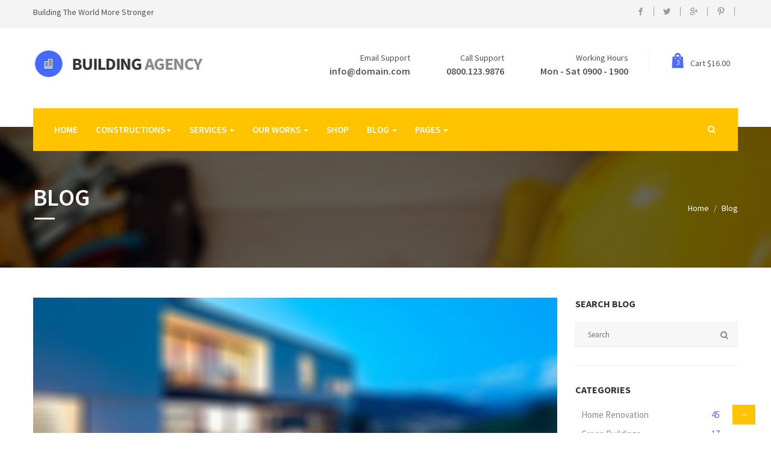

--- FILE ---
content_type: text/html
request_url: http://www.bugbeehomes.com/blog.html
body_size: 5663
content:
<!DOCTYPE html>
<html lang="en">
<head>
<meta charset="utf-8">
<meta name="viewport" content="width=device-width, initial-scale=1">
<title>Building Agency</title>
<link rel="shortcut icon" type="image/x-icon" href="favicon.png" />
<link href="css/master.css" rel="stylesheet">
<link rel="stylesheet" href="plugins/iview/css/iview.css" type='text/css' media='all' />
<link rel="stylesheet" href="plugins/iview/css/skin/style.css" type='text/css' media='all' />
<script type="text/javascript" src="js/jquery-1.11.1.min.js"></script>
<script src= "js/jquery-migrate-1.2.1.js" ></script>
<script src="js/jquery-ui.min.js"></script>
<script src="js/bootstrap-3.1.1.min.js"></script>
<script src="js/modernizr.custom.js"></script>
</head>

<body>
<div class="layout-theme animated-css"  data-header="sticky" data-header-top="200"  >
  
  <div class="navbar-header top-header">
    <div class="container">
      <div class="row">
        <div class="info-top col-md-6"> Building The World More Stronger </div>
        <div class="info-top col-md-6 text-right">
          <div class="social-box">
            <ul class="social-links">
              <li><a target="_blank" href="https://www.facebook.com/"><i class="icomoon-facebook"></i></a></li>
              <li class=""><a target="_blank" href="https://twitter.com/"><i class="icomoon-twitter"></i></a></li>
              <li><a target="_blank" href="https://www.google.com/"><i class="icomoon-googleplus"></i></a></li>
              <li class="li-last"><a target="_blank" href="https://www.pinterest.com/"><i class="icomoon-pinterest"></i></a></li>
            </ul>
          </div>
        </div>
      </div>
    </div>
  </div>
  
  <!-- HEADER -->
  <div class="header">
    <div class="container">
      <div class="row">
        <div class="col-md-3  col-xs-12"> <a href="    sssjsjj" class="logo"> <img src="img/logo.jpg" width="305" height="76" alt="logo"/></a> </div>
        <div class="col-md-9  col-xs-12">
          <div class="right-header">
            <div class="col-right-header">
              <h5>Email Support</h5>
              <h4><a href="mailto:info@domain.com">info@domain.com</a></h4>
            </div>
            <div class="col-right-header">
              <h5>Call Support</h5>
              <h4>0800.123.9876</h4>
            </div>
            <div class="col-right-header">
              <h5>Working Hours</h5>
              <h4>Mon - Sat 0900 - 1900</h4>
            </div>
            <div class="top-cart"> <a href="/"> <span class="qty-top-cart-active">3</span><i class="flaticon-shoppingbag"></i> Cart  $16.00 </a> </div>
          </div>
        </div>
      </div>
    </div>
    <div class="top-nav ">
    <div class="container">
      <div class="row">
        <div class="col-md-12  col-xs-12">
          <form class="hidden-md  hidden-lg " id="search-global-mobile" method="get">
            <input type="text" value="" id="search-mobile" name="s" >
            <button type="submit"><i class="fa fa-search"></i></button>
          </form>
          <div class="navbar yamm " >
            <div class="navbar-header hidden-md  hidden-lg  hidden-sm ">
              <button type="button" data-toggle="collapse" data-target="#navbar-collapse-1" class="navbar-toggle"><span class="icon-bar"></span><span class="icon-bar"></span><span class="icon-bar"></span></button>
              <a href="#" class="navbar-brand">Menu</a> </div>
            <div id="navbar-collapse-1" class="navbar-collapse collapse">
              <ul class="nav navbar-nav">
                <li class="dropdown"><a href="home.html"  >Home </a></li>
                <li class="dropdown"><a href="home.html"  >Constructions<b class="caret"></b> </a>
                  <ul role="menu" class="dropdown-menu">
                    <li> <a href="home.html"> Home construction 1</a> </li>
                    <li> <a href="home2.html"  > Home construction 2</a> </li>
                    <li> <a href="home3.html"  > Home Boxed</a> </li>
                    <li><a href="home4.html"  > Home  Shop</a> </li>
                  </ul>
                </li>
                <li><a href="service.html"  > SERVICES <b class="caret"></b> </a>
                  <ul role="menu" class="dropdown-menu">
                     <li> <a href="about.html"> About Page</a> </li>
                    <li> <a href="service.html"> OUR SERVICES 1</a> </li>
                    <li> <a href="service2.html"  > OUR SERVICES 2</a> </li>
                    <li> <a href="service3.html"  > TECHNICAL ANALYSIS</a> </li>
                  </ul>
                </li>
                 <li><a href="service.html"  > Our Works <b class="caret"></b> </a>
                  <ul role="menu" class="dropdown-menu">
                  <li> <a href="project1.html"  > PROJECT construction 1</a> </li>
                  <li> <a href="project2.html"  > PROJECT construction 2</a> </li>
                  <li> <a href="project3.html"  > PROJECT construction 3</a> </li>
                   <li> <a href="details.html"  > PROJECT DETAILS</a> </li>
                  </ul>
                </li>
                
                
                
            
                <li class=" yamm-fw"><a href="shop.html"  >Shop</a>
                  <ul class="dropdown-menu">
                    <li>
                      <div class="yamm-content">
                        <div class="row">
                          <div class="col-lg-3 col-md-3 col-sm-6 col-xs-12">
                            <h3 class="t1-title">Building Materials</h3>
                            <ul>
                              <li><a href="shop.html"><i class="fa fa-angle-right"></i>Builders Hardware</a></li>
                              <li><a href="shop.html"><i class="fa fa-angle-right"></i>Ceilings</a></li>
                              <li><a href="shop.html"><i class="fa fa-angle-right"></i>Concrete, Cement &amp; Masonry</a></li>
                              <li><a href="shop.html"><i class="fa fa-angle-right"></i>Drywall</a></li>
                              <li><a href="shop.html"><i class="fa fa-angle-right"></i>Fireplace &amp; Hearth</a></li>
                              <li><a href="shop.html"><i class="fa fa-angle-right"></i>Insulation</a></li>
                            </ul>
                          </div>
                          <div class="col-lg-3 col-md-3 col-sm-6 col-xs-12">
                            <h3 class="t1-title"> Builders Hardware</h3>
                            <ul>
                              <li><a href="shop.html"><i class="fa fa-angle-right"></i>Roofing & Gutters</a></li>
                              <li><a href="shop.html"><i class="fa fa-angle-right"></i>Material Handling Equipment</a></li>
                              <li><a href="shop.html"><i class="fa fa-angle-right"></i>Moulding &amp; Millwork</a></li>
                              <li><a href="shop.html"><i class="fa fa-angle-right"></i>Plastic Sheets</a></li>
                              <li><a href="shop.html"><i class="fa fa-angle-right"></i>Roofing &amp; Gutters</a></li>
                              <li><a href="shop.html"><i class="fa fa-angle-right"></i>Safety Equipment</a></li>
                            </ul>
                          </div>
                          <div class="col-lg-3 col-md-3 col-sm-6 col-xs-12">
                            <h3 class="t1-title">Moulding & Millwork</h3>
                            <ul>
                                <li> <a href="shop.html"><i class="fa fa-angle-right"></i>Moulding</a> </li>
                                <li> <a href="shop.html"><i class="fa fa-angle-right"></i>Moulding Packs</a> </li>
                                <li> <a href="shop.html"><i class="fa fa-angle-right"></i>Columns</a> </li>
                                <li> <a href="shop.html"><i class="fa fa-angle-right"></i>Faux Wood Beams</a> </li>
                                <li> <a href="shop.html"><i class="fa fa-angle-right"></i>Corbels</a> </li>
                                <li><a href="shop.html"><i class="fa fa-angle-right"></i>Siding</a></li>
                              </ul>
                          </div>
                          <div class="col-lg-3 col-md-3 col-sm-6 col-xs-12"> <a class="thumbnail" href="shop.html"><img width="270" height="270" alt="img" src="media/menu/promo.jpg"></a> </div>
                        </div>
                        <div class="row">
                          <div class="col-lg-4 col-md-4 col-sm-4 col-xs-12"> <a class="thumbnail" href="shop.html"> <img width="350" height="140" alt="img" src="media/menu/pormo2.jpg"> </a> </div>
                          <div class="col-lg-4 col-md-4 col-sm-4 col-xs-12"> <a class="thumbnail" href="shop.html"> <img width="350" height="140" alt="img" src="media/menu/pormo3.jpg"> </a> </div>
                          <div class="col-lg-4 col-md-4 col-sm-4 col-xs-12"> <a class="thumbnail" href="shop.html"> <img width="350" height="140" alt="img" src="media/menu/pormo4.jpg"> </a> </div>
                        </div>
                      </div>
                    </li>
                  </ul>
                </li>
                <li><a href="blog1.html"  >Blog <b class="caret"></b></a>
                  <ul role="menu" class="dropdown-menu">
                    <li> <a href="blog.html"> Blog page</a> </li>
                    <li> <a href="post.html"  > Post page</a> </li>
                  </ul>
                </li>
                <li class="dropdown"><a href="home1.html"  >Pages <b class="caret"></b> </a>
                  <ul role="menu" class="dropdown-menu">
                    <li> <a href="typography.html"  >Typography</a></li>
                    <li> <a href="table.html"  >Price Table</a></li>
                    <li> <a href="contact.html"> Contact Page</a> </li>
                    <li> <a href="flaticons.html"> Flaticons Page</a> </li>
                    <li> <a href="doc.html"> Documentation</a> </li>
                  </ul>
                </li>
              </ul>
              <form id="search-global-menu" method="get">
                <input type="text" value="" id="search" name="s" >
                <button type="submit"><i class="fa fa-search"></i></button>
              </form>
            </div>
          </div>
      </div>
    </div>
  </div>
  </div>
  <!-- HEADER END --> 
  
  <section class="no-bg-color-parallax parallax-black theme-section">
    <div class="bg-section bg-cover" style="background-image: url(media/paralax/paralax1.png)" ></div>
    <div class="container">
      <div class="row">
        <div class="col-lg-6">
          <h3 class="text-uppercase paralax-header"> <strong>BLOG</strong> </h3>
        </div>
        <div class="col-lg-6">
          <ol class="breadcrumb">
            <li><a href="#">Home</a></li>
            <li class="active">Blog</li>
          </ol>
        </div>
      </div>
    </div>
  </section>
  <main class="main-content" >
    <div class="container">
      <div class="row">
        <div class="col-xs-12 col-sm-12 col-md-9 ">
          <article class="post media-image   format-image animated" data-animation="bounceInUp">
            <div class="entry-media">
              <div class="entry-thumbnail"> <a   href="post.html" ><img src="media/860x350/1.jpg" width="860" height="350" alt="img"/></a> </div>
            </div>
            <div class="entry-main">
              <div class="box-date-post"> <span class="date-1">16 </span> <span class="date-2"> JULY</span> </div>
              <div class="entry-meta clearfix">
                <ul class="unstyled clearfix">
                  <li> <a title="/" href="/">By Admin</a> </li>
                  <li>/</li>
                  <li> Home Renovation, Tips & Tricks</li>
                  <li>/</li>
                  <li> <a  href="/"> Comments: 5 </a> </li>
                </ul>
              </div>
              <h3 class="entry-title"> <a href="post.html" >Lorem ipsum dolor sit amet consectetur adipisicing </a> </h3>
              <div class="entry-content">
                <p>Mollis semper lobortis vitae phasellus turpis commodo libero vamus sed dolor donec turpis. Praesent sit amet non magna vel diam trum elementum. Maecenas quis nisi. Nulla eullam sit amet metus eget dolor semper lao ret. Lorem ipsum dolor sit amet consect adipisicing elit sed do eiusmod tempor incididunt ut labore dolore magna aliqua. Ut enim ad minim veniam qus ostrud exercitation ullamco laboris nisi ut aliquip ex ea commodo consequat duis aute.
                  irure dolor in reprehenderit in voluptate velit esse cillum dolore eu fugiat nulla pariatur. Excepteur sint occaecat cupidatat non proident, sunt in culpa qui officia deserunt mollit anim id est laborum. Sed ut perspiciatis unde omnis iste natus error sit voluptatem accusantium doloremque laudantium, totam rem aperiam, eaque ipsa quae ab illo inventore veritatis et quasi architecto beatae vitae dicta sunt explicabo. Nemo enim ipsam voluptatem quia voluptas sit aspernatur aut odit aut fugit, sed quia consequuntur magni dolores eos qui ratione voluptatem sequi nesciunt. Neque porro quisquam est, qui dolorem ipsum quia dolor sit amet, consectetur, adipisci velit, sed quia non numquam eius modi tempora incidunt ut labore et dolore magnam aliquam quaerat voluptatem.</p>
                <div class="entry-footer"> <a href="post.html" class="view-post-btn">READ MORE</a> </div>
              </div>
            </div>
          </article>
          <article class="post media-image   format-image animated" data-animation="bounceInUp">
            <div class="entry-media">
              <div class="entry-thumbnail">
                <div class="outside">
                  <p><span id="slider-prev"></span> <span id="slider-next"></span></p>
                </div>
                <ul class="carousel-post">
                  <li> <a   href="media/860x350/2.jpg"><img src="media/860x350/2.jpg" width="860" height="350" alt="img"/></a> </li>
                  <li> <a   href="media/860x350/3.jpg"><img src="media/860x350/3.jpg" width="860" height="350" alt="img"/></a> </li>
                </ul>
              </div>
            </div>
            <div class="entry-main">
              <div class="box-date-post"> <span class="date-1">16 </span> <span class="date-2"> JULY</span> </div>
              <div class="entry-meta clearfix">
                <ul class="unstyled clearfix">
                  <li> <a title="/" href="/">By Admin</a> </li>
                  <li>/</li>
                  <li> Home Renovation, Tips & Tricks</li>
                  <li>/</li>
                  <li> <a  href="/"> Comments: 5 </a> </li>
                </ul>
              </div>
              <h3 class="entry-title"> <a href="post.html" >Lorem ipsum dolor sit amet consectetur adipisicing </a> </h3>
              <div class="entry-content">
                <p>Mollis semper lobortis vitae phasellus turpis commodo libero vamus sed dolor donec turpis. Praesent sit amet non magna vel diam trum elementum. Maecenas quis nisi. Nulla eullam sit amet metus eget dolor semper lao ret. Lorem ipsum dolor sit amet consect adipisicing elit sed do eiusmod tempor incididunt ut labore dolore magna aliqua. Ut enim ad minim veniam qus ostrud exercitation ullamco laboris nisi ut aliquip ex ea commodo consequat duis aute.
                  irure dolor in reprehenderit in voluptate velit esse cillum dolore eu fugiat nulla pariatur. Excepteur sint occaecat cupidatat non proident, sunt in culpa qui officia deserunt mollit anim id est laborum. Sed ut perspiciatis unde omnis iste natus error sit voluptatem accusantium doloremque laudantium, totam rem aperiam, eaque ipsa quae ab illo inventore veritatis et quasi architecto beatae vitae dicta sunt explicabo. Nemo enim ipsam voluptatem quia voluptas sit aspernatur aut odit aut fugit, sed quia consequuntur magni dolores eos qui ratione voluptatem sequi nesciunt. Neque porro quisquam est, qui dolorem ipsum quia dolor sit amet, consectetur, adipisci velit, sed quia non numquam eius modi tempora incidunt ut labore et dolore magnam aliquam quaerat voluptatem.</p>
                <div class="entry-footer"> <a href="post.html" class="view-post-btn">READ MORE</a> </div>
              </div>
            </div>
          </article>
          <article class="post media-image   format-blockquote animated" data-animation="bounceInUp">
            <div class="entry-media">
              <div class="entry-thumbnail">
                <div class="blockquote">
                  <p>Fusce ut odio get eleifend tincidunt vestibulum ring al rsus in metus. Sep interd umli uam scelerisque. Nam odiodui vestibulum amolestie pulvinar Suspendisse nulla. Sed felis. Sed ornare eleifend tellus. Maecenas mattis massa  Nullam justo massa, adipiscing a convallis ultricies luctus et dolor. Ut  Integer et urna. Ut conse quat tincidunt tortor. Pellentesque congue semper felis. Nullam odio justo pharetra et sagittis adsc dignissim nec metus class.</p>
                  <span class="blockquote-autor">JOHN ALEXANDER</span> </div>
              </div>
            </div>
            <div class="entry-main">
              <div class="box-date-post"> <span class="date-1">16 </span> <span class="date-2"> JULY</span> </div>
              <div class="entry-meta clearfix">
                <ul class="unstyled clearfix">
                  <li> <a title="/" href="/">By Admin</a> </li>
                  <li>/</li>
                  <li> Home Renovation, Tips & Tricks</li>
                  <li>/</li>
                  <li> <a  href="/"> Comments: 5 </a> </li>
                </ul>
              </div>
              <div class="entry-footer"> <a class="view-post-btn" href="post.html">READ MORE</a> </div>
            </div>
          </article>
        </div>
        <div class="col-xs-12 col-sm-12 col-md-3"    >
          <aside class="sidebar"> 
            
            <!-- SEARCH WIDGET -->
            
            <div class="widget widget-search">
              <h3 class="widget-title">Search blog</h3>
              <div class="block_content">
                <form method="get" id="search-global-form">
                  <input type="text" placeholder="Search" name="s" id="search2" value="">
                  <button type="submit"><i class="fa fa-search"></i></button>
                </form>
              </div>
            </div>
            
            <!-- ARCHIVE WIDGET -->
            
            <div class="widget widget-category">
              <h3 class="widget-title">categories</h3>
              <div class="block_content">
                <ul class="category-list unstyled clearfix">
                  <li><a href="#">Home Renovation<span class="amount-cat">45</span></a></li>
                  <li><a href="#">Green Buildings <span class="amount-cat">17</span> </a></li>
                  <li><a href="#">Construction <span class="amount-cat">36</span> </a></li>
                  <li><a href="#">Mining Industry <span class="amount-cat">45</span> </a></li>
                  <li><a href="#">Latest Offers <span class="amount-cat">19</span> </a></li>
                </ul>
              </div>
            </div>
            
            <!-- SEARCH WIDGET -->
            
            <div class="widget widget-post">
              <h3 class="widget-title">RECENT POSTS</h3>
              <div class="block_content">
                <ul class="product-mini-list  unstyled ">
                  <li>
                    <div class="entry-thumbnail"> <a class="img" href="#"> <img src="media/60x60/3.jpg" width="60" height="60" alt="alt"/></a> </div>
                    <div class="entry-main">
                      <div class="entry-header">
                        <h5><a href="#">Eastwood Project: House Tour </a></h5>
                      </div>
                      <div class="entry-meta">
                        <div class="meta">10 FEB 2017</div>
                      </div>
                    </div>
                  </li>
                  <li>
                    <div class="entry-thumbnail"> <a class="img" href="#"> <img src="media/60x60/4.jpg" width="60" height="60" alt="alt"/></a> </div>
                    <div class="entry-main">
                      <div class="entry-header">
                        <h5><a href="#">Living In The Light Houses</a></h5>
                      </div>
                      <div class="entry-meta">
                        <div class="meta">11 FEB 2017</div>
                      </div>
                    </div>
                  </li>
                  <li>
                    <div class="entry-thumbnail"> <a class="img" href="#"> <img src="media/60x60/5.jpg" width="60" height="60" alt="alt"/></a> </div>
                    <div class="entry-main">
                      <div class="entry-header">
                        <h5><a href="#">Inside a Beautiful Brooklyn Loft </a></h5>
                      </div>
                      <div class="entry-meta">
                        <div class="meta">12 FEB 2017</div>
                      </div>
                    </div>
                  </li>
                  <li>
                    <div class="entry-thumbnail"> <a class="img" href="#"> <img src="media/60x60/6.jpg" width="60" height="60" alt="alt"/></a> </div>
                    <div class="entry-main">
                      <div class="entry-header">
                        <h5><a href="#">I dream of Spring. I dream of Green </a></h5>
                      </div>
                      <div class="entry-meta">
                        <div class="meta">18 FEB 2017</div>
                      </div>
                    </div>
                  </li>
                </ul>
              </div>
            </div>
            <div class="widget widget-archive">
              <h3 class="widget-title"><span><i class="fa flaticon-wrench44"></i>BLOG ARCHIVE</span></h3>
              <div class="block_content">
                <ul class="category-list unstyled clearfix">
                  <li><a href="#">January 2017</a></li>
                  <li><a href="#">December 2014 </a></li>
                  <li><a href="#">November 2014 </a></li>
                  <li><a href="#">October 2014</a></li>
                  <li class="li-last"><a href="#">September 2014 </a></li>
                </ul>
              </div>
            </div>
            <div class="widget widget-archive">
              <h3 class="widget-title">TAG CLOUD</h3>
              <div class="block_content">
                <div class="tagcloud">
                  <ul class="wp-tag-cloud">
                    <li><a    href="/">Latest Offers</a></li>
                    <li><a   href="/">Construction</a></li>
                    <li><a   href="/"> Green Buildings</a></li>
                    <li><a   href="/"> How to Build</a></li>
                    <li><a   href="/"> Room Decoration</a></li>
                    <li><a   href="/"> Tips</a></li>
                    <li><a   href="/"> Basic Tricks</a></li>
                  </ul>
                </div>
              </div>
            </div>
          </aside>
        </div>
      </div>
    </div>
  </main>
  <div class="pre-footer-wrap">
    <div class="pre-footer">
      <div class="container">
        <div class="row"> <span class="btn-location-open"> Locate Us On The Map <i class="icon-arrow-down"></i></span> </div>
      </div>
    </div>
    <div class="pre-footer-content"> <a href="https://goo.gl/maps/ZDFmW" target="_blank"> <img src="media/map.jpg" alt="map"/> </a></div>
  </div>
  <footer class="footer footer-shop">
    <div class="container">
      <div class="row">
        <div class="col-lg-3 col-md-3 col-sm-6 col-xs-12">
          <div class="fot-box">
            <h3 class="fot-logo"><img src="img/logo2.jpg"  alt="logo"></h3>
            <p>Mollis semper lobortis vitae phasellus tu
              rpis commodo libero vamus sed dolor do
              nec turpis. Praesent sit amet non magna
              vel diam trum elementum. </p>
            <p>Suspendisse congue sapien vestib massa posuere lacinia.</p>
          </div>
          <div class="row">
            <div class="col-lg-12  col-md-12 col-sm-12 col-xs-12">
              <div class="social-box">
                <ul class="social-links">
                  <li><a target="_blank" href="https://www.facebook.com/"><i class="icomoon-facebook"></i></a></li>
                  <li class=""><a target="_blank" href="https://twitter.com/"><i class="icomoon-twitter"></i></a></li>
                  <li><a target="_blank" href="https://www.google.com/"><i class="icomoon-googleplus"></i></a></li>
                  <li class="li-last"><a target="_blank" href="https://www.pinterest.com/"><i class="icomoon-pinterest"></i></a></li>
                </ul>
              </div>
            </div>
          </div>
        </div>
        <div class="col-lg-3 col-md-3 col-sm-6 col-xs-12">
          <div class="fot-box">
            <h3 class="fot-title">COMPANY PAGES</h3>
            <div class="row">
              <div class="col-lg-6 col-md-6 col-sm-12 col-xs-12">
                <ul>
                  <li> <a href="#"> Home</a></li>
                  <li> <a href="#"> Features</a></li>
                  <li> <a href="#"> Projects</a></li>
                  <li> <a href="#"> Our Services</a></li>
                  <li> <a href="#"> Contact Us</a></li>
                </ul>
              </div>
              <div class="col-lg-6 col-md-6 col-sm-12 col-xs-12">
                <ul>
                  <li> <a href="#"> About Us</a></li>
                  <li> <a href="#">Shop</a></li>
                  <li> <a href="#">Our Blog</a></li>
                </ul>
              </div>
            </div>
          </div>
        </div>
        <div class="col-lg-3 col-md-3 col-sm-6 col-xs-12">
          <div class="fot-box">
            <h3 class="fot-title">Contact Us</h3>
            <div class="fot-contact">
              <div class="media-body">
                <table>
                  <tr>
                    <td><i class="fa fa-map-marker"></i></td>
                    <td>380 Canal View Society, River Street
                      Victoria ML 00789</td>
                  </tr>
                  <tr>
                    <td><i class="fa fa-phone"></i></td>
                    <td>0800.123.9876</td>
                  </tr>
                  <tr>
                    <td><i class="fa fa-envelope"></i></td>
                    <td><a href="mailto:contact.us@domain.com">contact.us@domain.com</a></td>
                  </tr>
                  <tr>
                    <td><i class="fa fa-fax"></i></td>
                    <td>123.456.0000</td>
                  </tr>
                  <tr>
                    <td><i class="fa fa-clock-o"></i></td>
                    <td>Mon - Sat : 0900 - 1900<br>
                      Sun : Closed</td>
                  </tr>
                </table>
              </div>
            </div>
          </div>
        </div>
        <div class="col-lg-3 col-md-3 col-sm-6 col-xs-12">
          <div class="fot-box">
            <h3 class="fot-title">INSTAGRAM FEED</h3>
            <!-- Flickr--> 
            <script src="plugins/jflickrfeed/jflickrfeed.min.js" ></script> 
            <script type="text/javascript">



$(document).ready(function($) {

	  
    /////////////////////////////////////
    // Flickr Feed
    /////////////////////////////////////



    // Get your flickr ID from: http://idgettr.com/



    var flickr_id = '7992704@N05';

    var $flcr_feed

    $flcr_feed = $('#flickr-feed');
    if ($flcr_feed.length) {
        $('#flickr-feed').jflickrfeed({
            limit: 9,
            qstrings: {
                id: '7992704@N05'
            },
            itemTemplate: '<li><a href="{{image_b}}" rel="prettyPhoto[flickr]"><img src="{{image_s}}" alt="{{title}}" /><span><i class="icomoon-search"></i></span></a></li>',
            itemCallback: function() {
                $("a[rel='prettyPhoto[flickr]']").prettyPhoto({
                    changepicturecallback: function() {
                        $('.pp_pic_holder').show();
                    }
                });
            }
        });
    }



    var flickr_id = '120066133@N02';

    var $flcr_feed

    $flcr_feed = $('#flickr-feed2');
    if ($flcr_feed.length) {
        $('#flickr-feed2').jflickrfeed({
            limit: 9,
            qstrings: {
                id: '120066133@N02'
            },
            itemTemplate: '<li><a href="{{image_b}}" rel="prettyPhoto[flickr]"><img src="{{image_s}}" alt="{{title}}" /><span><i class="icomoon-search"></i></span></a></li>',
            itemCallback: function() {
                $("a[rel='prettyPhoto[flickr]']").prettyPhoto({
                    changepicturecallback: function() {
                        $('.pp_pic_holder').show();
                    }
                });
            }
        });
    }

 });



</script>
            <div class="fot-contact">
              <div class="media-body">
                <ul id="flickr-feed" class="flickr-feed">
                </ul>
              </div>
            </div>
          </div>
        </div>
      </div>
    </div>
  </footer>
  <div class="footer-absolute">
    <div class="container">
      <div class="row">
        <div class="col-lg-12 col-md-12 col-sm-12 col-xs-12">
          <div class="copy aligncenter">
            <p> Strongly Built by <a href="http://templines.com/" target="_blank">Templines</a> Powered by <a href="https://wordpress.org/" target="_blank">Wordpress</a> &nbsp;  © 2015 All rights reserved. </p>
          </div>
        </div>
      </div>
    </div>
  </div>
</div>
<a class="scroll-top scroll-top-view"> <i class="fa fa-angle-up"> </i></a> 

</div>


<!-- SCRIPTS --> 
<script type="text/javascript" src="plugins/isotope/jquery.isotope.min.js"></script> 
<script src="js/waypoints.min.js"></script> 
<script src="plugins/bxslider/jquery.bxslider.min.js"></script> 
<script src="plugins/magnific/jquery.magnific-popup.js"></script> 
<script src="plugins/prettyphoto/js/jquery.prettyPhoto.js"></script> 
<script src="js/classie.js"></script> 
<!--THEME--> 
<script src="js/cssua.min.js"></script> 
<script src="js/custom.js"></script>

</body>
</html>


--- FILE ---
content_type: text/css
request_url: http://www.bugbeehomes.com/css/master.css
body_size: 530
content:


/*------------------------------------------------------------------
[Master Stylesheet]

Project:	Building Agency
Version:	1.1
Assigned to:	Alex Zaymund
Primary use:	Building and Shop
-------------------------------------------------------------------*/


/* MAIN CSS */
@import url('bootstrap.css');
@import url('theme.css');
@import url('custom.css');
@import url('inner.css');
@import url('shop.css'); 
@import url('blog.css'); 
@import url('responsive.css');
@import url('animate.css');
@import url('debugging.css');



/* FONTS*/
@import url(http://fonts.googleapis.com/css?family=Source+Sans+Pro:300,400,600,700,900,300italic,400italic,600italic,700italic,900italic&subset=latin,vietnamese,latin-ext);
@import url('../fonts/webfontkit/stylesheet.css');
@import url('../fonts/icomoon/style.css');
@import url('../fonts/simple/simple-line-icons.css');
@import url('../fonts/flaticon/flaticon.css');
@import url('../fonts/font-awesome/css/font-awesome.min.css');


/* PLUGIN CSS */
@import url('../plugins/isotope/isotope.css');
@import url('../plugins/validation/validation-2.2.min.css');
@import url('../plugins/bxslider/jquery.bxslider.css');
@import url('../plugins/nouislider/jquery.nouislider.css');
@import url('../plugins/flexslider/flexslider.css');
@import url('../plugins/magnific/magnific-popup.css');
@import url('../plugins/prettyphoto/css/prettyPhoto.css');
@import url('../plugins/yamm/yamm.css');
@import url('../plugins/loader/css/loader.css');







--- FILE ---
content_type: text/css
request_url: http://www.bugbeehomes.com/plugins/iview/css/skin/style.css
body_size: 758
content:




#iview {
	display: block;
	max-width: 1920px;
	background: #000;
	background: rgba(0, 0, 0, 0.7);
	position: relative;
	margin: 0px auto;
	overflow: hidden;
}

#iview .iviewSlider {
	display: block;
	width: 1920px;
	height: 755px;
	overflow: hidden;

}



#iview div.iview-directionNav {
bottom: 60px;
    position: absolute;
    right: 0;
    width: 122px;
    z-index: 9;
}
#iview div.iview-directionNav a:hover{
  background: none repeat scroll 0 0 #526aff;
    border-color: #526aff;
}

#iview div.iview-directionNav a:after {
	color:#000;
}



#iview div.iview-directionNav a {
	
border: 2px solid #fff;
    cursor: pointer;
    display: block;
    height: 40px;
    position: absolute;
    transition: all 0.3s ease-out 0s;
    width: 40px;
	-webkit-transition: all .3s ease-out;
	-moz-transition: all .3s ease-out;
	-ms-transition: all .3s ease-out;
	-o-transition: all .3s ease-out;
	transition: all .3s ease-out
}

#iview div.iview-directionNav a.iview-prevNav:after {
	  color: #fff;
    content: "";
    display: inline-block;
    font-family: "FontAwesome";
 font-size: 22px !important;
    height: 30px;
    left: 14px !important;
    position: relative;
    top: 2px !important;
    width: 30px;
}
#iview div.iview-directionNav a.iview-nextNav:after {
	color: #fff;
    content: "";
display: inline-block;
    font-family: "FontAwesome";
    font-size: 22px !important;
    height: 30px;
    left: 15px !important;
    position: relative;
    top: 2px !important;
    width: 30px;
}

#iview div.iview-directionNav a.iview-nextNav {
	right: -27px;
	background-position: 27px 0px;
}

#iview div.iview-directionNav a.iview-prevNav {
	left: -27px;
	background-position: 0px 0px
}

#iview.iview-hover div.iview-directionNav a.iview-nextNav {
	right: 20px;
}

#iview.iview-hover div.iview-directionNav a.iview-prevNav {
	left: 20px;
}


.iview-caption {
	background: none !important;
}
.custom-caption * {
	border: none !important;
}
.custom-caption {
	background: none repeat scroll 0 0 rgba(255, 255, 255, 0.6);
	border-radius: 0;
	color: #333333;
	display: inline-block;
	font-size: 15px;
	margin: 20px;
	padding: 20px;
}
.iview-caption.caption1 {
	text-shadow: none;
}
.iview-caption.caption2 {
	background: #FFF;
	color: #000;
	text-shadow: none;
}
.iview-caption.caption3 {
	background: #c4302b;
	box-shadow: rgba(0, 0, 0, 0.7) 10px 10px 15px 0px;
	text-shadow: none;
}

#iview-preloader {
	border: #666 1px solid;
	width: 150px
}

#iview-preloader div {
	background: #666;
}
#iview-timer {
	border-radius: 10px;
}

#iview-timer div {
	border-radius: 10px;
}

--- FILE ---
content_type: text/css
request_url: http://www.bugbeehomes.com/css/theme.css
body_size: 5548
content:
/*------------------------------------------------------------------
[Table of contents]

 - Global
 - Section
 - Header  
-  Heading
-  Tabs box
-  Carousel box
-  Video box
-  Testimonials box
-  Amount box
-  Icon Buttons 
-  Full width Box
-  Footer


-------------------------------------------------------------------*/


.ua-ie-8  body:after{
 background: none repeat scroll 0 0 red;
    color: #fff;
    content: "IE 8 NOT SUPPORT :(";
    display: block;
    font-family: monospace;
    font-size: 40px;
    height: 100%;
    left: 0;
    padding: 20px;
    position: fixed;
    top: 0;
    width: 100%;
    z-index: 9999;
}


.ua-ie-8 .layout-theme{
	display:none !important;
}



body {
	color: #525252;
	font-family: 'Source Sans Pro', sans-serif;
	font-size: 14px;
	line-height: 1.52857;
}
.ip-header .ip-loader svg path.ip-loader-circle {
	-webkit-transition: stroke-dashoffset 0.2s;
	transition: stroke-dashoffset 0.2s;
	stroke: green;
}
.yamm .nav > li > a {
	font-family: 'latobold';
}
b, strong {
	font-weight: normal;
	font-family: 'Source Sans Pro', sans-serif;
	font-weight: 600;
}
.light-font {
	font-family: 'Source Sans Pro', sans-serif;
	font-weight: 300;
}
.ul-inline {
	margin: 0;
	padding: 0;
}
.ul-inline li {
	display: inline-block;
}
.btn-icon-right, .btn-icon-left {
	position: relative;
	border: none !important;
	overflow: hidden;
}
.btn-icon-right {
	padding-right: 60px;
}
.btn-icon-right .btn-icon {
	font-size: 10px;
	padding-right: 24px;
	position: absolute;
	right: -10px;
	top: 0;
	height: 100%;
}
.btn-icon-left {
	padding-left: 50px;
}
.btn-icon-left .btn-icon {
	font-size: 10px;
	height: 100%;
	left: -10px;
	padding-left: 24px;
	padding-right: 10px;
	position: absolute;
	top: 0;
}
.btn:after {
	content: "";
	position: absolute;
	top: 0;
	left: 0;
	width: 0;
	height: 100%;
	background-color: rgba(255,255,255,.4);
	-webkit-transition: none;
	-moz-transition: none;
	-ms-transition: none;
	-o-transition: none;
	transition: none;
	transform: rotate(0deg) scale(1.003) skew(-14deg) translate(0px);
	-webkit-transform: rotate(360deg) scale(1.003) skew(-14deg) translate(0px);
	-moz-transform: rotate(0deg) scale(1.003) skew(-14deg) translate(0px);
	-o-transform: rotate(0deg) scale(1.003) skew(-14deg) translate(0px);
	-ms-transform: rotate(0deg) scale(1.003) skew(-14deg) translate(0px);
	-webkit-transition: all .3s ease-out;
	-moz-transition: all .3s ease-out;
	-ms-transition: all .3s ease-out;
	-o-transition: all .3s ease-out;
	transition: all .3s ease-out;
}
.btn:hover:after {
	width: 120%;
	background-color: transparent;
	-webkit-transition: all .3s ease-out;
	-moz-transition: all .3s ease-out;
	-ms-transition: all .3s ease-out;
	-o-transition: all .3s ease-out;
	transition: all .3s ease-out
}
.btn-transparent {
	background: none repeat scroll 0 0 transparent !important;
}
.btn-transparent i {
	margin: 0 !important;
}
.separator_10 {
	border: medium none;
	display: inline-block;
	margin-bottom: 10px;
	width: 100%;
}
.separator_20 {
	border: medium none;
	display: inline-block;
	margin-bottom: 20px;
	width: 100%;
}
.separator_30 {
	border: medium none;
	display: inline-block;
	margin-bottom: 30px;
	width: 100%;
}
.separator_40 {
	border: medium none;
	display: inline-block;
	margin-bottom: 40px;
	width: 100%;
}
.responsive-img {
	width: 100%;
	max-width: 100%;
	height: auto;
}
input[type=text], input[type=password], input[type=email], input[type=tel], select, textarea {
	background: #fff;
	border: 1px solid #eeeeed;
	color: #aaaaaa;
	font-family: inherit;
	font-size: 13px;
	line-height: inherit;
	padding: 10px 20px;
	-webkit-transition: all .3s ease-out;
	-moz-transition: all .3s ease-out;
	-ms-transition: all .3s ease-out;
	-o-transition: all .3s ease-out;
	transition: all .3s ease-out;
}
input[type=text]:focus, input[type=password]:focus, input[type=email]:focus, input[type=tel]:focus, textarea:focus {
	border-color: #333333 !important;
	color: #333333 !important;
}
.btn-add-review {
	padding-top: 20px;
}
.list-style-check {
	margin: 25px 0;
	padding: 0 0 0 20px;
}
.list-style-check li {
	list-style: none;
	position: relative;
	padding-bottom: 2px;
}
.list-style-check li:before {
	-webkit-transition: all .3s ease-out;
	-moz-transition: all .3s ease-out;
	-ms-transition: all .3s ease-out;
	-o-transition: all .3s ease-out;
	transition: all .3s ease-out;
	left: -20px;
	position: absolute;
	top: -2px;
	font-family: 'FontAwesome';
	content: "\f058";
	color: #526aff;
}
.list-style-check.list-style-check-blue li:before {
	color: #ffc300;
}
.no-margin {
	margin: 0 !important;
	padding: 0 !important;
}
.primary-color {
	color: #526aff;
}
.ul-inline li {
	display: inline-block;
}
html [class^="flaticon-"]::before, html [class*=" flaticon-"]::before, html [class^="flaticon-"]::after, html [class*=" flaticon-"]::after {
	margin-left: 0;
}
.meta-list li {
	display: inline-block;
	vertical-align: top;
}
.unstyled {
	list-style: none;
	padding: 0;
	margin: 0;
}
.arrow-list li a {
	padding: 0 10px;
	color: #525252;
}
.arrow-list i {
	color: #ffc300;
	margin-right: 15px;
	position: relative;
	-webkit-transition: all .3s ease-out;
	-moz-transition: all .3s ease-out;
	-ms-transition: all .3s ease-out;
	-o-transition: all .3s ease-out;
	transition: all .3s ease-out;
}
.arrow-list li:hover i {
	color: #526aff;
	left: 3px;
}
.arrow-list a {
	display: inline-block;
	width: 100%;
}
/*Section*/

.home-section {
	padding: 40px 0;
	position: relative;
	background-color: #fff;
	display: inline-block;
	width: 100%;
	clear: both;
}
.carousel {
	display: inline-block;
	width: 100%;
	overflow: hidden;
}
.theme-section {
	margin: 0;
	position: relative;
	background-color: transparent;
}
.home-section.section-preset1, .theme-section.section-preset1 {
	background-color: #2e375f;
}
.home-section.section-preset2, .theme-section.section-preset2 {
	background-color: #da5226;
}
.home-section.section-preset3, .theme-section.section-preset3 {
	background: none repeat scroll 0 0 #f5f5f5;
}
.home-section.section-preset1 *, .theme-section.section-preset1 * {
	color: #fff;
}
.bg-simple {
	background: none repeat scroll 0 0 #f5f5f5;
	margin: 40px 0;
	padding: 50px 0;
}
.bg-parallax {
	overflow: hidden;
	position: relative;
	background-color: inherit !important;
}
.bg-parallax .section-header .fa, .bg-parallax .section-header .fa:after, .bg-parallax .section-header .fa:before {
	background: none repeat scroll 0 0 transparent;
}
.banner-full-width {
	background: none repeat scroll 0 0 #333333;
	display: inline-block;
	font-size: 24px;
	margin-bottom: 30px;
	margin-top: 0;
	padding: 37px 20px;
	width: 100%;
}
.banner-full-width .btn {
	border: 1px solid #fff;
	color: #fff;
	min-width: 140px;
}
.banner-full-width .btn.btn-primary {
	background-color: #ffc300;
	border-color: #ffc300;
	color: #ffffff;
}
.banner-full-width p {
	color: #fff;
	font-size: 24px;
}
.btn-fw-banner {
	padding-right: 60px;
}
.paralax-header {
	text-align: left;
	position: relative;
	margin: 35px 0 35px 0;
	font-size: 40px;
}
.paralax-header::after {
	border-bottom: 3px solid #fff;
	bottom: -15px;
	content: "";
	left: 2px;
	position: absolute;
	width: 6%;
}
.full-title.banner-full-width {
	background-color: #526aff;
	height: 80px;
}
.full-title {
	color: #fff;
	background: #FC6;
	padding: 10px;
 font-size:
 text-transform:uppercase;
}
.full-title-name {
	background: none repeat scroll 0 0 #ffc300;
	color: #fff;
	display: inline-block;
	font-size: 22px;
	font-weight: 600;
	left: 0;
	padding: 20px 32px;
	position: relative;
	text-transform: uppercase;
	top: 18px;
	min-width: 295px;
	text-align: center;
}
.full-title-name .btn {
	background: none repeat scroll 0 0 #526aff !important;
	border-color: #526aff !important;
	bottom: -15%;
	color: #fff !important;
	font-size: 13px;
	left: 100%;
	position: absolute;
	text-transform: none;
}
.main-content {
	padding-top: 50px;
}
/*Header*/




.header {
	clear: both;
	display: inline-block;
	margin: 17px 0 0;
	width: 100%;
	position: relative;
	z-index: 88;
}
.logo {
	position: relative;
	top: 4px;
}
.right-header {
	text-align: right;
}
.right-header h5 {
	font-size: 14px;
	font-weight: normal;
	margin-bottom: 6px;
}
.right-header h4, .right-header h4 a {
	color: #555555;
	font-size: 16px;
	font-weight: 600;
	padding-top: 0px;
	margin-top: 0;
}
.right-header .col-right-header {
	display: inline-block;
	padding-left: 57px;
	vertical-align: top;
	margin-top: 15px;
}
.info-top li {
	display: inline-block;
	list-style: outside none none;
	margin: 0 5px 0 2px;
}
.navbar-header {
	background: none repeat scroll 0 0 #f4f4f4;
	font-size: 14px;
	padding: 10px 0 5px;
	width: 100%;
}
.navbar-header i {
	color: #999999;
	font-size: 14px;
	margin: 0 5px;
}
.navbar-header .social-links li a {
	border-right: 1px solid #999999;
	display: inline-block;
	line-height: 11px;
	padding-right: 10px;
}
.top-cart {
	float: right;
	margin: 18px 13px 0 35px;
	width: 134px;
	position: relative;
	border-left: 1px solid #eeeeee;
}
.top-cart a {
	text-decoration: none !important;
	font-size: 14px;
	color: #555555;
}
.top-cart i:after, .top-cart i:before {
	font-size: 25px;
	margin-right: 5px;
}
.top-cart i, .top-cart .icon-basket {
	color: #526aff;
	font-size: 20px;
}
.top-cart .qty-top-cart-active {
	border-radius: 100px;
	color: #fff;
	font-size: 11px;
	height: 27px;
	line-height: 27px;
	position: absolute;
	left: 33px;
	text-align: center;
	top: 9px;
	width: 27px;
}
.yamm .dropdown-menu {
	background: none repeat scroll 0 0 #333333;
	position: absolute;
	top: 70px;
	padding: 0;
}
.yamm .dropdown-menu ul {
	color: #fff;
	list-style: outside none none;
	margin: 0 0 25px;
	padding: 0;
}
.yamm-fw .dropdown-menu a {
	padding: 5px 0 !important;
}
.yamm .dropdown-menu a {
	color: #aaaaaa;
	display: inline-block;
	font-size: 13px;
	line-height: 20px;
	padding: 10px 20px;
	text-transform: uppercase;
	width: 100%;
}
.yamm .dropdown-menu i {
	margin-right: 10px;
}
.yamm .dropdown-menu a:hover {
	color: #fff;
}
.yamm .dropdown-menu .thumbnail {
	padding: 0 !important;
	border: none !important;
}
.yamm .dropdown-menu .t1-title {
	border-bottom: 1px solid #555555;
	color: #fff;
	font-size: 16px;
	font-weight: 600;
	margin-bottom: 30px;
	padding-bottom: 15px;
	margin-top: 0;
	position: relative;
	text-transform: uppercase;
}
.yamm .dropdown-menu .t1-title:after {
	border-bottom: 1px solid #c49d1e;
	bottom: -1px;
	content: "";
	display: inline-block;
	left: 0;
	position: absolute;
	width: 70px;
}
/*Title*/

.section-header .heading {
	margin: 0;
	text-align: center;
}
.section-header {
	display: inline-block;
	padding: 40px 0 18px;
	text-align: center;
	width: 100%;
}
.section-header .heading {
	color: #000;
	font-size: 36px;
	font-weight: 300;
	text-align: center;
}
.after-heading-info {
	color: #526aff;
	font-size: 14px;
}
/*Service*/


.service-item {
	margin: 30px 0;
}
.service-item .fa:before {
	color: #333333;
	font-size: 72px;
	margin: 0;
	-webkit-transition: all .3s ease-out;
	-moz-transition: all .3s ease-out;
	-ms-transition: all .3s ease-out;
	-o-transition: all .3s ease-out;
	transition: all .3s ease-out;
}
.service-item:hover .fa:before {
	color: #fff !important;
}
.service-item:hover .service-icon {
	background-color: #ffc300;
}
.service-icon {
	margin-bottom: 30px;
	border: 2px solid #ffc300;
	border-radius: 100px;
	display: inline-block;
	height: 145px;
	padding: 35px 5px 25px 5px;
	text-align: center;
	width: 145px;
	-webkit-transition: all .3s ease-out;
	-moz-transition: all .3s ease-out;
	-ms-transition: all .3s ease-out;
	-o-transition: all .3s ease-out;
	transition: all .3s ease-out;
}
.service-item h4 {
	font-size: 20px;
	margin-bottom: 25px;
	color: #333333;
}
.parallax-black .service-item .fa::before {
	color: #ffc300;
}
/*Testimonials*/


.testi-box {
	padding-top: 20px;
}
.testi-box .person-text {
	background: none repeat scroll 0 0 #fff;
	box-shadow: 1px 2px 2px rgba(11, 25, 28, 0.1);
	padding: 30px 30px;
	position: relative;
	font-style: italic;
}
.person-text > .arrow, .person-text > .arrow:after {
	position: absolute;
	display: block;
	width: 0;
	height: 0;
	border-color: transparent;
	border-style: solid;
}
.person-text > .arrow {
	border-width: 11px;
}
.person-text > .arrow:after {
	border-width: 10px;
	content: "";
}
.person-text.top > .arrow {
	left: 55px;
	margin-left: -11px;
	border-bottom-width: 0;
	border-top-color: #999999;
	border-top-color: #ddd;
	bottom: -11px;
}
.person-text.top > .arrow:after {
	content: " ";
	bottom: 1px;
	margin-left: -10px;
	border-bottom-width: 0;
	border-top-color: #ffffff;
}
.person-text.right > .arrow {
	top: 50%;
	left: -11px;
	margin-top: -11px;
	border-left-width: 0;
	border-right-color: #999999;
	border-right-color: rgba(0, 0, 0, 0.25);
}
.person-text.right > .arrow:after {
	content: " ";
	left: 1px;
	bottom: -10px;
	border-left-width: 0;
	border-right-color: #ffffff;
}
.person-text.bottom > .arrow {
	left: 50%;
	margin-left: -11px;
	border-top-width: 0;
	border-bottom-color: #999999;
	border-bottom-color: rgba(0, 0, 0, 0.25);
	top: -11px;
}
.person-text.bottom > .arrow:after {
	content: " ";
	top: 1px;
	margin-left: -10px;
	border-top-width: 0;
	border-bottom-color: #ffffff;
}
.person-text.left > .arrow {
	top: 50%;
	right: -11px;
	margin-top: -11px;
	border-right-width: 0;
	border-left-color: #999999;
	border-left-color: rgba(0, 0, 0, 0.25);
}
.person-text.left > .arrow:after {
	content: " ";
	right: 1px;
	border-right-width: 0;
	border-left-color: #ffffff;
	bottom: -10px;
}
.box-testi-simple {
	margin-bottom: 30px;
}
.person-text .icomoon-quote-left {
	color: #999999;
	font-size: 31px;
	left: 30px;
	position: absolute;
	top: -15px;
}
.person-text h4 {
	color: #000;
	font-size: 18px;
}
.person-text {
	color: #535353;
	font-size: 15px;
	line-height: 1.333;
	padding-left: 50px;
	position: relative;
}
.person-avatar img {
	border-radius: 100px;
	height: 70px !important;
	overflow: hidden;
	width: 70px !important;
}
.person-info .person-avatar, .person-info .person-name {
	display: inline-block;
	margin-right: 10px;
	vertical-align: top;
}
.person-name h5 {
	color: #545454;
	font-size: 16px;
	margin: 0;
}
.person-info {
	margin-top: 30px;
	padding: 0 0 0 20px;
	position: relative;
}
.testi-title .product-rating {
	margin-bottom: 15px;
}
.person-info .product-rating {
	position: absolute;
	right: 0;
	top: 0;
}
/*Amount*/



.chart {
	display: inline-block;
	font-size: 35px;
	font-weight: 600;
	height: 47px;
	width: 100%;
}
.ft-icons-simple {
	display: inline-block;
	float: left;
	height: 100%;
	width: 33%;
}
.ft-icons-simple .fa, .ft-icons-simple .fa:after, .ft-icons-simple .fa:before {
	color: #999999;
	font-size: 56px;
	position: relative;
	top: 5px;
	left: -3px;
}
.featured-item-simple-icon h6 {
	color: #999999 !important;
	font-size: 16px;
	font-weight: normal !important;
	margin-top: 0;
}
.featured-item-simple-icon {
	background: none repeat scroll 0 0 #fff;
	display: inline-block;
	padding: 30px 15px;
	width: 100%;
	margin: 100px 0;
	position: relative;
}
.featured-item-simple-icon::after {
	border-bottom: 7px solid #5169fd;
	bottom: -7px;
	content: "";
	display: inline-block;
	left: 0;
	position: absolute;
	width: 33%;
}
html .featured-item-simple-icon * {
	color: #000;
}
.ft-content {
	border-left: 1px solid #ddd;
	float: left;
	padding-left: 7%;
	text-align: left;
	width: 67%;
}
/*box-icon-and-button*/

.box-icon-and-button {
	display: block;
	margin: 0 20px 0 0;
	padding: 0 0 0 20px;
	text-align: center;
	position: relative;
}
.box-border-left:after {
	border-left: 1px solid #e7e7e7;
	content: "";
	display: inline-block;
	height: 100%;
	left: -15px;
	position: absolute;
	top: 0;
}
.box-border-right:before {
	border-right: 1px solid #e7e7e7;
	content: "";
	display: inline-block;
	height: 100%;
	position: absolute;
	right: -35px;
	top: 0;
}
.box-icon-and-button > .fa, .box-icon-and-button > .fa:after, .box-icon-and-button > .fa:before {
	font-size: 90px;
	color: #2e375f;
}
.content-hover {
	position: relative;
}
.content-hover .btn {
	opacity: 0;
	margin: 0 auto;
	padding: 11px 35px 0 0;
	font-size: 10px;
	width: 80%;
	max-width: 165px;
	-webkit-transition: all .3s ease-out;
	-moz-transition: all .3s ease-out;
	-ms-transition: all .3s ease-out;
	-o-transition: all .3s ease-out;
	transition: all .3s ease-out
}
.box-icon-and-button:hover .btn {
	opacity: 1;
}
.box-icon-and-button:hover .content-hover .content-hover-i {
	visibility: hidden;
}
.content-hover-i {
	margin-top: -40px;
}
.box-icon-and-button h3 {
	color: #333333;
	font-size: 17px;
	margin: 15px 0 25px;
}
/*Full Box*/


.full-width-box {
	clear: both;
}
.full-width-box > .row, .full-width-box .row > .col-md-6 {
	margin: 0;
	padding: 0;
}
.help-block li, .help-block ul {
	list-style: none;
	margin: 0;
	padding: 0;
}
.contactForm * {
	color: #fff;
}
.contactForm {
	margin: 6% 15% 5% 5%;
}
.full-width-left, .full-width-right {
	position: relative;
	z-index: 7;
}
.contactForm input[type='text'], .contactForm input[type='email'], .contactForm input[type='tel'], .contactForm textarea {
	background: none repeat scroll 0 0 #d74516;
	border: 1px solid #e58869;
	color: #fff;
	padding: 15px;
	height: auto;
}
.contactForm input[type='text'], .contactForm input[type='email'], .contactForm input[type='tel'], .contactForm textarea {
	background: none repeat scroll 0 0 #d74516;
	border: 1px solid #e58869;
	color: #fff;
	padding: 15px;
	height: auto;
}
.contactForm textarea {
	min-height: 115px;
}
.full-width-box:after {
	background-color: #d74516;
	content: "";
	height: 100%;
	left: 0;
	position: absolute;
	top: 0;
	transition: none 0s ease 0s;
	width: 80%;
	transform: rotate(0deg) scale(1.003) skew(14deg) translate(0px);
	-webkit-transform: rotate(360deg) scale(1.003) skew(14deg) translate(0px);
	-moz-transform: rotate(0deg) scale(1.003) skew(14deg) translate(0px);
	-o-transform: rotate(0deg) scale(1.003) skew(14deg) translate(0px);
	-ms-transform: rotate(0deg) scale(1.003) skew(14deg) translate(0px);
	-webkit-transition: all .3s ease-out;
	-moz-transition: all .3s ease-out;
	-ms-transition: all .3s ease-out;
	-o-transition: all .3s ease-out;
	transition: all .3s ease-out;
}
.full-width-box:hover:after {
	width: 82%;
}
/*Carousel Team*/


.carousel-team .carousel-text {
	text-align: left;
}
.carousel-team .carousel-title {
	border-bottom: 1px solid #eeeeee;
	padding: 0 20px 20px;
	text-align: left;
}
.carousel-team .btn {
	background: none repeat scroll 0 0 rgba(0, 0, 0, 0);
	border: 1px solid #eeeeee !important;
	color: #333333;
	-webkit-transition: all .3s ease-out;
	-moz-transition: all .3s ease-out;
	-ms-transition: all .3s ease-out;
	-o-transition: all .3s ease-out;
	transition: all .3s ease-out
}
.carousel-team .btn-icon {
	background-color: #2e375f;
	padding-right: 15px !important;
	-webkit-transition: all .3s ease-out;
	-moz-transition: all .3s ease-out;
	-ms-transition: all .3s ease-out;
	-o-transition: all .3s ease-out;
	transition: all .3s ease-out
}
.carousel-team li {
	-webkit-transition: all .3s ease-out;
	-moz-transition: all .3s ease-out;
	-ms-transition: all .3s ease-out;
	-o-transition: all .3s ease-out;
	transition: all .3s ease-out
}
.carousel-team li:hover {
	background-color: #f5f5f5;
}
.carousel-team li:hover .btn-icon {
	background-color: #d74516
}
.carousel-team li:hover .btn {
	background-color: #2e375f;
	color: #fff;
}
.carousel li .media:after {
	background: rgba(255, 255, 255, 0.4);
	content: "";
	height: 100%;
	left: -150%;
	position: absolute;
	top: 0;
	transition: none 0s ease 0s;
	width: 100%;
	transform: rotate(0deg) scale(1.003) skew(14deg) translate(0px);
	-webkit-transform: rotate(360deg) scale(1.003) skew(14deg) translate(0px);
	-moz-transform: rotate(0deg) scale(1.003) skew(14deg) translate(0px);
	-o-transform: rotate(0deg) scale(1.003) skew(14deg) translate(0px);
	-ms-transform: rotate(0deg) scale(1.003) skew(14deg) translate(0px);
	-webkit-transition: all .3s ease-out;
	-moz-transition: all .3s ease-out;
	-ms-transition: all .3s ease-out;
	-o-transition: all .3s ease-out;
	transition: all .3s ease-out;
}
.carousel li .media {
	position: relative;
}
.carousel li:hover .media:after {
	left: -50%;
}
.box-1 {
	border-bottom: 1px solid #eeeeee;
	padding-bottom: 50px;
	margin-top: 20px;
	padding-bottom: 20px;
}
.box-1-title {
	color: #333333;
	display: inline-block;
	font-size: 20px;
	font-weight: 600;
	margin-bottom: 20px;
	text-align: left;
	width: 100%;
}
.box-1-text {
	padding: 20px 0;
}
.box-1 .media {
	margin-bottom: 20px;
}
/*Mail Champ */


#mc_embed_signup input {
	border: 1px solid #dddddd;
	margin-bottom: 50px;
	margin-top: 20px;
	padding: 15px;
	width: 100%;
}
.mc_embed_signup_scroll {
	position: relative;
}
#mc-embedded-subscribe {
	position: absolute;
	right: 26px;
	top: 28px;
}
html #mc_embed_signup {
	background: none;
}
/*Brand*/


.logo-box {
	display: inline-block;
	padding: 20px 13px 55px 13px;
	width: 13%;
}
/*Footer*/


.pre-footer {
	background: none repeat scroll 0 0 #526aff;
	color: #fff;
	cursor: pointer;
	font-size: 20px;
	margin-top: 20px;
	overflow: hidden;
	padding: 30px;
	position: relative;
	text-align: center;
	top: 20px;
	-webkit-transition: all .3s ease-out;
	-moz-transition: all .3s ease-out;
	-ms-transition: all .3s ease-out;
	-o-transition: all .3s ease-out;
}
.pre-footer:hover {
	background: none repeat scroll 0 0 #ffc300;
}
.pre-footer:hover i {
	color: #fff;
}
.pre-footer-content {
	display: none;
	margin-bottom: -20px;
}
.map-box {
	margin-bottom: -20px;
	margin-top: 100px;
}
.pre-footer-content iframe, .map-box iframe {
	width: 100% !important;
	height: 300px;
}
.pre-footer-content img, .map-box img {
	width: 100% !important;
	height: auto;
}
.btn-location-open {
	cursor: pointer;
}
.btn-location-open i {
	color: #ffc300;
	font-size: 20px;
	margin: 12px;
	position: relative;
	top: 4px;
}
.pre-footer * {
	font-size: 20px;
	color: #fff;
}
.pre-fot-box {
	border-left: 1px solid #df6a45;
	color: #fff;
	overflow: hidden;
	padding-bottom: 45px;
	padding-top: 30px;
}
.pre-fot-box * {
	color: #fff;
}
.pre-fot-box:hover .btn-icon i {
	color: #df6a45;
}
.pre-fot-box:hover .btn-icon {
	background: #fff;
}
.pre-fot-box .btn-icon {
	-webkit-transition: all .3s ease-out;
	-moz-transition: all .3s ease-out;
	-ms-transition: all .3s ease-out;
	-o-transition: all .3s ease-out;
	transition: all .3s ease-out;
	background: none repeat scroll 0 0 #df6a45;
	display: inline-block;
	float: left;
	font-size: 21px;
	margin-left: -20px;
	margin-right: 30px;
	padding: 9px 25px 10px 43px;
	position: relative;
	top: 0;
	width: auto !important;
}
.footer-shop {
	background: none repeat scroll 0 0 #333333;
	color: #999999;
	font-size: 14px;
	margin-top: 20px;
	padding: 30px 0;
}
.footer-shop p {
	margin-bottom: 18px;
}
.footer-shop a {
	color: #999999;
	text-decoration: none !important;
	-webkit-transition: all .3s ease-out;
	-moz-transition: all .3s ease-out;
	-ms-transition: all .3s ease-out;
	-o-transition: all .3s ease-out;
	transition: all .3s ease-out;
}
.footer-shop li:hover a {
	color: #fff !important;
}
.footer-shop .fot-logo {
	margin-bottom: 30px;
}
.footer-shop .fot-title {
	border-bottom: 1px solid #555555;
	color: #fff;
	font-size: 16px;
	font-weight: 600;
	margin-bottom: 40px;
	padding-bottom: 15px;
	position: relative;
	text-transform: uppercase;
	position: relative;
}
.footer-shop .fot-title:after {
	border-bottom: 1px solid #c49d1e;
	bottom: -1px;
	content: "";
	display: inline-block;
	left: 0;
	position: absolute;
	width: 70px;
}
.footer-shop ul {
	margin: 0;
	padding: 0;
	list-style: none;
}
.footer-shop ul li {
	color: #999999;
	padding: 0 0 10px 10px;
}
.fot-box {
	margin-bottom: 30px;
}
.fot-contact td {
	padding: 5px;
	vertical-align: top;
}
.x-hover-box li {
	margin-bottom: 5px;
	margin-left: 20px;
	position: relative;
}
.x-hover-box li:before {
	-webkit-transition: all .3s ease-out;
	-moz-transition: all .3s ease-out;
	-ms-transition: all .3s ease-out;
	-o-transition: all .3s ease-out;
	transition: all .3s ease-out;
	left: -20px;
	position: absolute;
	top: 1px;
	font-family: 'FontAwesome';
	content: "\f058";
	color: #fff;
}
.x-hover-box li a {
	padding: 5px;
	-webkit-transition: all .3s ease-out;
	-moz-transition: all .3s ease-out;
	-ms-transition: all .3s ease-out;
	-o-transition: all .3s ease-out;
	transition: all .3s ease-out;
}
.x-hover-box li a:hover {
	text-decoration: underline;
}
.x-hover-box li:hover:before {
	color: #d74516;
}
.x-hover-box li:hover > a {
	text-decoration: underline;
}
.x-hover-box ul {
	list-style: none;
	padding: 0;
	margin: 0;
}
.table-contact i {
	color: #526aff !important;
	font-size: 16px;
	margin-right: 10px;
	text-align: left;
	width: 15px;
}
.table-contact td {
	border-bottom: 1px solid #eeeeee;
	padding: 10px 10px 10px 0;
	vertical-align: top;
	color: #525252;
	font-size: 14px;
}
.table-contact td * {
	color: #525252;
	font-size: 14px;
}
.table-contact td a:hover {
	text-decoration: none;
}
.fot-contact i {
	color: #fff;
	display: inline-block;
	font-size: 17px;
	margin: 0 5px;
	min-height: 25px;
}
.fot-box .social-box .social-links li a {
	border: 1px solid #333333;
}
.footer-absolute {
	background: none repeat scroll 0 0 #ffc300;
	padding: 20px 0;
	position: relative;
}
.footer .social-box {
}
.footer .social-box li {
	display: inline-block;
	list-style: outside none none;
	margin-right: 5px;
	padding: 0;
}
.footer .social-box li:hover a {
	background: none repeat scroll 0 0 #555555;
	text-decoration: none;
	color: #fff;
}
.footer .social-box li a {
	background: none repeat scroll 0 0 rgba(0, 0, 0, 0);
	border: 1px solid #555555;
	border-radius: 100px;
	color: #999999;
	display: inline-block;
	font-size: 17px;
	height: 40px;
	line-height: 18px;
	padding: 11px;
	width: 40px;
	-webkit-transition: all .3s ease-out;
	-moz-transition: all .3s ease-out;
	-ms-transition: all .3s ease-out;
	-o-transition: all .3s ease-out;
	transition: all .3s ease-out;
}
.copy {
	color: #fff;
	font-size: 13px;
}
.copy a {
	color: #333333;
	text-decoration: underline;
}
.copy a:hover {
	text-decoration: none;
}
.scroll-top {
	background: none repeat scroll 0 0 #fff;
	bottom: -25px;
	display: inline-block;
	left: 48%;
	padding: 20px;
	position: absolute;
	text-align: center;
	width: 63px;
	text-decoration: none !important;
}
/*Flickr*/

.flickr-feed {
	list-style: outside none none;
	margin: 0;
	padding: 0;
	text-align: left;
}
.flickr-feed li {
	display: inline-block;
	list-style: outside none none;
	margin-bottom: 5%;
	margin-left: 3%;
	margin-right: 3%;
	padding: 0 !important;
	position: relative;
	width: 27%;
}
.flickr-feed > li > a > span {
	display: block;
	height: 100%;
	left: 0;
	opacity: 0;
	position: absolute;
	top: 0;
	transition: all 350ms ease-in 0s;
	visibility: hidden;
	width: 100%;
	z-index: 2;
}
.flickr-feed > li > a:hover > span {
	opacity: 1;
	visibility: visible;
}
.flickr-feed > li > a > span > i {
	background: none repeat scroll 0 0 rgba(0, 0, 0, 0.5);
	border-radius: 50%;
	color: #fff;
	display: block;
	font-size: 16px;
	height: 36px;
	left: 50%;
	line-height: 34px;
	margin-left: -18px;
	margin-top: -18px;
	position: absolute;
	text-align: center;
	top: 50%;
	width: 36px;
}
.flickr-feed li img {
	width: 100%;
	height: auto;
}
.fot-logo img {
	max-width: 100%;
	height: auto;
}
/*Price table*/

html .panel-danger > .panel-heading {
	background-color: #ffc300;
	border-color: #ffc300;
	color: #ffffff !important;
}
html .panel-danger .panel-heading h3 {
	color: #ffffff;
}
html .panel-heading h3 {
	font-size: 18px;
	text-transform: uppercase;
}
html .panel-danger {
	border-color: #dddddd;
}
html .panel-title.price {
	color: #000;
}
html .panel-danger .btn-danger {
	background-color: #ffc300;
	border-color: #ffc300;
	color: #ffffff;
}
/*Flaticon Demo*/


.glyph {
	background: none repeat scroll 0 0 #fff;
	display: inline-block;
	margin: 10px;
	text-align: center;
	vertical-align: top;
	width: 120px;
}
.glyph {
	background: none repeat scroll 0 0 #fff;
	display: inline-block;
	margin: 10px;
	text-align: center;
	vertical-align: top;
	width: 120px;
}
.glyph .glyph-icon {
	display: block;
	font-family: "Flaticon";
	font-size: 64px;
	line-height: 1;
	padding: 10px;
}
.glyph .glyph-icon::before {
	font-size: 44px;
	margin-left: 0;
}
/*Scroll Top*/

html .scroll-top-view {
	opacity: 1 !important;
}
.scroll-top {
	background: none repeat scroll 0 0 #ffc300;
	bottom: 2%;
	color: #fff !important;
	cursor: pointer;
	display: inline-block;
	left: auto;

	padding: 6px;
	position: fixed;
	right: 2% !important;
	text-align: center;
	text-decoration: none !important;
	width: 38px;
		opacity: 0  !important;
}
/*PPBOX*/


.pp-box-wrap {
	text-align: center;
	width: 580px;
	float: left;
}
.pp-box {
	float: left;
}
.pp-box-item {
	background: none repeat scroll 0 0 #f4f4f4;
	float: left;
	width: 585px;
}
.pp-box {
	height: 248px;
	width: 290px;
	position: relative;
}
.pp-image img {
	width: 100%;
	height: auto;
}
.pp-content {
	box-sizing: content-box;
	padding: 30px;
	text-align: left;
}
.pp-content h5 {
	margin-bottom: 20px;
}
.pp-content p {
	font-size: 14px;
	line-height: 26px;
}
.pp-content:hover {
	background: none repeat scroll 0 0 #ffc300;
	color: #fff;
}
.pp-content:hover * {
	color: #fff;
}
.pp-content:hover .arrow {
	border-color: #ffc300 !important;
}
.pp-content.top .arrow {
	border: 12px solid #f4f4f4;
	top: -10px;
	height: 20px;
	left: 30px;
	position: absolute;
	width: 20px;
	z-index: 999;
	-moz-transform: rotate(45deg);
	-o-transform: rotate(45deg);
	-webkit-transform: rotate(45deg);
 filter: progid:DXImageTransform.Microsoft.Matrix(sizingMethod='auto expand', M11=0.7071067811865476, M12=-0.7071067811865475, M21=0.7071067811865475, M22=0.7071067811865476);
}
.pp-content.bottom .arrow {
	border: 12px solid #f4f4f4;
	bottom: -10px;
	height: 20px;
	left: 30px;
	position: absolute;
	width: 20px;
	z-index: 999;
	-moz-transform: rotate(45deg);
	-o-transform: rotate(45deg);
	-webkit-transform: rotate(45deg);
 filter: progid:DXImageTransform.Microsoft.Matrix(sizingMethod='auto expand', M11=0.7071067811865476, M12=-0.7071067811865475, M21=0.7071067811865475, M22=0.7071067811865476);
}
/*Team*/

.carousel-team li {
	position: relative;
}
.carousel-team .media:hover .overlay-team {
	opacity: 1;
}
.carousel-team .media::after {
	display: none !important;
}
.overlay-team {
	background: none repeat scroll 0 0 rgba(0, 0, 0, 0.6);
	color: #fff;
	font-size: 13px;
	height: 100%;
	left: 0;
	opacity: 0;
	overflow: hidden;
	padding: 25px;
	position: absolute;
	text-align: center;
	top: 0;
	transition: all 0.3s ease-out 0s;
	width: 100%;
	z-index: 9999;
}
.carousel-team .team-name {
	text-align: center;
	font-size: 16px;
	text-align: center;
	text-transform: uppercase;
}
.carousel-team .team-position {
	color: #526aff;
	font-size: 12px;
	text-align: center;
	text-transform: uppercase;
}


--- FILE ---
content_type: text/css
request_url: http://www.bugbeehomes.com/css/custom.css
body_size: 287
content:
/*//////////////////////////////////////////////////////////////////////////////////////////*/
/* CUSTOM CSS (ADD YOUR CSS HERE!) */
/*//////////////////////////////////////////////////////////////////////////////////////////*/



.custom-color{
	background-color:#526aff !important; 
}


--- FILE ---
content_type: text/css
request_url: http://www.bugbeehomes.com/css/inner.css
body_size: 925
content:
/*------------------------------------------------------------------
[Table of contents]
- Service  
- Contact
-------------------------------------------------------------------*/


/*Service*/

.box-2-title {
	color: #333333;
	display: inline-block;
	font-size: 16px;
	font-weight: 600;
	margin-bottom: 0;
	text-align: left;
	width: 100%;
	padding: 30px 0 10px 0;
}
.box-2-text {
	padding: 20px 0;
}
.media:after {
	background: rgba(255, 255, 255, 0.4);
	content: "";
	height: 100%;
	left: -150%;
	position: absolute;
	top: 0;
	transition: none 0s ease 0s;
	width: 100%;
	transform: rotate(0deg) scale(1.003) skew(14deg) translate(0px);
	-webkit-transform: rotate(360deg) scale(1.003) skew(14deg) translate(0px);
	-moz-transform: rotate(0deg) scale(1.003) skew(14deg) translate(0px);
	-o-transform: rotate(0deg) scale(1.003) skew(14deg) translate(0px);
	-ms-transform: rotate(0deg) scale(1.003) skew(14deg) translate(0px);
	-webkit-transition: all .3s ease-out;
	-moz-transition: all .3s ease-out;
	-ms-transition: all .3s ease-out;
	-o-transition: all .3s ease-out;
	transition: all .3s ease-out;
}
.media {
	position: relative;
}
.media:hover:after {
	left: -50%;
}
.btn-download {
	background: none repeat scroll 0 0 #ffc300;
	color: #000 !important;
	display: inline-block;
	margin: 10px 0;
	padding: 18px 20px;
	width: 100%;
}
.btn-download i {
	margin-right: 24px;
}
.info-desc {
	border: 7px solid #f9be00;
	box-shadow: 1px 1px 3px #daa700 inset;
	display: inline-block;
	padding: 50px;
	position: relative;
	margin-bottom: 20px;
	overflow: hidden;
}
.info-desc:after {
	background: none repeat scroll 0 0 #f9be00;
	content: "";
	display: block;
	height: 20px;
	position: absolute;
	right: -18px;
	top: -11px;
	width: 50px;
	z-index: 98;
	-moz-transform: rotate(45deg);  /* Firefox */
	-o-transform: rotate(45deg);  /* Opera */
	-webkit-transform: rotate(45deg);  /* Safari y Chrome */
 filter: progid:DXImageTransform.Microsoft.Matrix(sizingMethod='auto expand', M11=0.7071067811865476, M12=-0.7071067811865475, M21=0.7071067811865475, M22=0.7071067811865476); /* IE */
}
.info-desc:before {
	background: none repeat scroll 0 0 #f9be00;
	content: "";
	display: block;
	height: 20px;
	position: absolute;
	left: -17px;
	bottom: -19px;
	width: 50px;
	z-index: 98;
	-moz-transform: rotate(45deg);  /* Firefox */
	-o-transform: rotate(45deg);  /* Opera */
	-webkit-transform: rotate(45deg);  /* Safari y Chrome */
 filter: progid:DXImageTransform.Microsoft.Matrix(sizingMethod='auto expand', M11=0.7071067811865476, M12=-0.7071067811865475, M21=0.7071067811865475, M22=0.7071067811865476); /* IE */
}
.info-desc th {
	color: #000;
	font-weight: normal;
	min-width: 100px;
	padding: 5px;
	vertical-align: top;
}
.info-desc td {
	padding: 5px;
	vertical-align: top;
	font-weight: normal;
}
.info-desc td i {
	color: #526aff;
}
/*Contact*/


.contactForm2 textarea {
	min-height: 160px;
}
.map .iframe {
	border: medium none;
	height: 400px;
	margin: 20px 0 -28px;
	overflow: hidden;
	width: 100%;
}


--- FILE ---
content_type: text/css
request_url: http://www.bugbeehomes.com/css/shop.css
body_size: 3063
content:
/*------------------------------------------------------------------
[Table of contents]
- Grid  view  
 -Catalog page            
- Product page       

-------------------------------------------------------------------*/


/* 01  Grid */



.product-grid {
	margin: 0;
	padding: 0;
	width: 105%;
}
.product-grid li {
	display: inline-block;
	list-style: outside none none;
	margin: 0 5% 5% 0;
	position: relative;
	vertical-align: top;
	width: 28%;
	text-align:left;
}
.isotope-filter .product-grid li {
	display: inline-block;
	list-style: outside none none;
	margin: 0 1% 2%;
	position: relative;
	vertical-align: top;
	width: 23%;
}
.product-image {
	border: 1px solid #eeeeee;
	margin-bottom: 15px;
	overflow: hidden;
	position: relative;
}
.product-image img {
	width: 100%;
	height: auto;
}
.product-bottom .product-name {
	color: #333333;
	display: inline-block;
	font-family: latobold;
	font-size: 15px;
	font-weight: normal;
	line-height: 20px;
	margin: 10px 0 5px 0;
	text-align: left;
	text-transform: none;
	width: 100%;
}
.product-bottom .product-desc {
	margin: 10px 0 10px;
}
.product-bottom .product-rating {
	margin: 15px 0;
}
.product-bottom .product-rating .fa {
	color: #ffc300;
	font-size: 16px !important;
	margin-right: 2px;
}
.product-bottom .btn-group {
	padding-top: 0;
	width: 100%;
}
.product-bottom .btn-group .btn {
	width: 100%;
	-moz-transition: all 0.5s;
	-webkit-transition: all 0.5s;
	-o-transition: all 0.5s;
}
.product-bottom .btn-group .btn {
	width: 100%;
	border: 1px solid #ddd;
	color: #999999;
	background: none;
}
.product-grid li:hover .product-bottom .btn-group .btn {
	background-color: #ffc300;
	border-color: #ffc300;
	color: #ffffff;
}
.label-sale, .label-hot, .label-not-available, .label-best {
	background: none repeat scroll 0 0 #00b200;
	color: #fff;
	font-size: 12px;
	left: 10px;
	padding: 7px 12px 5px;
	position: absolute;
	text-transform: uppercase;
	top: 10px;
	z-index: 8;
	overflow: hidden;
}
.product-image .label-not-available {
	background-color: #aaaaaa;
}
.product-image .label-hot {
	background-color: #d74516;
}
.label-hot-active .product-image {
	border-color: #000;
}
.label-best {
	background-color: #ffc300;
}
.product-image .label-star {
	background: none repeat scroll 0 0 #000;
	left: auto;
	padding-left: 10px;
	padding-right: 7px;
	right: 10px;
}
.fa-star {
	color: #ffc300;
	margin-right: 2px;
}
.label-not-available-active img {
	opacity: 0.6;
}
/* 02 Catalog */


.page-header .breadcrumb {
	background-color: transparent;
	border-radius: 0;
	list-style: outside none none;
	margin-bottom: 25px;
	padding: 0 15px;
	text-align: center;
	text-transform: uppercase;
}
.page-header .breadcrumb a {
	color: #d74516;
}
.product-mini-list .price-box span {
	color: #526aff;
	font-size: 16px;
	margin-right: 7px;
}
.product-grid li:hover .price-box {
	color: #526aff;
}
.price-box {
	font-weight: 600;
	color: #000;
	font-size: 18px;
	-moz-transition: all 0.5s;
	-webkit-transition: all 0.5s;
	-o-transition: all 0.5s;
}
.price-box span {
	margin-right: 5px;
}
.price-old {
	color: #999999 !important;
	font-size: 14px !important;
	text-decoration: line-through;
}
.product-grid li .slider_img {
	left: 10px;
	position: absolute !important;
	top: 0px;
	-moz-transition: all 0.5s;
	-webkit-transition: all 0.5s;
	-o-transition: all 0.5s;
 filter:progid:DXImageTransform.Microsoft.Alpha(opacity=0); /* IE 5.5+*/
	-moz-opacity: 0; /* Mozilla 1.6 и ниже */
	-khtml-opacity: 0; /* Konqueror 3.1, Safari 1.1 */
	opacity: 0; /* CSS3 - Mozilla 1.7b +, Firefox 0.9 +, Safari 1.2+, Opera 9+ */
}
.product-grid li:hover .slider_img {
	-o-transition: all 1s;
 filter:progid:DXImageTransform.Microsoft.Alpha(opacity=1); /* IE 5.5+*/
	-moz-opacity: 1; /* Mozilla 1.6 и ниже */
	-khtml-opacity: 1; /* Konqueror 3.1, Safari 1.1 */
	opacity: 1; /* CSS3 - Mozilla 1.7b +, Firefox 0.9 +, Safari 1.2+, Opera 9+ */
}
.widget-price-button {
	background: none repeat scroll 0 0 #f5f5f5;
	display: inline-block;
	text-align: left;
	width: 100%;
}
.widget-price-button .price-current {
	display: inline-block;
	float: right;
	line-height: 38px;
	text-align: center;
	width: 70%;
	font-size: 15px;
	color: #333333;
}
.widget-price-button .btn {
	border: medium none;
	font-size: 14px;
	width: 30%;
}
/*04 ITEM */




.product-paging {
	border-bottom: 1px solid #ddd;
	margin-bottom: 20px;
	padding: 20px 0;
}
.product-paging .btn {
	padding: 0 5px;
	-webkit-transition: all .3s ease-out;
	-moz-transition: all .3s ease-out;
	-ms-transition: all .3s ease-out;
	-o-transition: all .3s ease-out;
	transition: all .3s ease-out;
}
.product-paging .btn:hover {
	background: #000;
}
.product-paging .btn:hover span {
	color: #fff;
}
.product-paging .btn span {
	font-size: 27px;
	position: relative;
	top: 2px;
}
.btn-arrow {
	background: none repeat scroll 0 0 #000;
	padding: 5px 5px 5px 25px;
	position: relative;
	font-size: 13px;
	color: #fff;
	margin-left: 0px;
	top: 8px;
}
.btn-arrow:after {
	border-right: 9px solid #000;
	border-bottom: 16px solid #fff;
	border-top: 16px solid #fff;
	border-left: 9px solid #fff;
	position: absolute;
	left: 0;
	top: 0;
	content: '';
}
.btn-arrow-left {
	position: relative;
	right: -2px;
}
.quick-view-modal {
	max-width: 1200px;
	margin: 5% auto 1%;
}
.close-modal {
	cursor: pointer;
	font-size: 30px;
	position: absolute;
	right: 10px;
	top: 10px;
	z-index: 78;
}
#image-block ul {
	margin: 0;
	padding: 0;
}
#slider-product {
	border: 1px solid #ddd;
}
#carousel li img, #slider-product img {
	width: 100%;
	height: auto;
}
#carousel .slides li {
	border: 1px solid #ddd;
	margin: 6px 4px;
}
.product-image-left img {
	width: 100%;
	height: auto;
}
.product-info .tab-content {
	padding: 0px 0 20px 0;
	border-bottom: #eeeeee 1px solid;
}
#image-block .flex-direction-nav {
}
#image-block {
	margin-bottom: 30px;
}
.product-rating-box {
	display: inline-block;
	width: 100%;
	clear: both;
	margin: 15px 0;
	padding: 15px 0;
	border-top: #eee solid 1px;
	border-bottom: #eee solid 1px;
	position: relative;
}
.product-right .product-rating {
	position: absolute;
	right: 0;
	top: 15px;
}
.product-rating-box a {
	color: #999999;
}
.product-right .price-box, .product-right .price-old {
	font-size: 28px;
}
.product-right .price-reduction {
	background: none repeat scroll 0 0 #d74515;
	color: #fff;
	display: inline-block;
	font-size: 11px;
	height: 26px !important;
	margin-left: 0;
	padding: 5px 5px 5px 25px;
	position: relative;
	top: -5px;
}
.product-right .price-reduction:after {
	border-color: #fff #d74515 #fff #fff;
	border-right: 9px solid #d74515;
	border-style: solid;
	border-width: 13px 9px;
	content: "";
	left: 0;
	position: absolute;
	top: 0;
}
.product-right .price-box {
	color: #526aff;
	float: left;
	font-size: 30px;
	font-weight: 600;
}
.product-info-top {
	clear: both;
	display: inline-block;
	margin-bottom: 10px;
	width: 100%;
}
.product-right .footer-panel {
	padding-top: 0;
}
.product-right .footer-panel:after {
	border-bottom: 0;
}
.product-label {
	padding-top: 30px;
	text-align: center;
}
.product-button-group {
	width: 100%;
}
.product-button-group .btn-group {
	width: 83%;
}
.product-button-group .btn-group .btn {
	width: 100%;
}
.qty {
	float: right;
	margin: 0;
	position: relative;
	width: 15%;
}
.input-qty-box {
	float: left;
	margin: 5px 20px 0 0;
}
.input-qty-box li {
	display: inline-block;
	float: left;
	vertical-align: top;
}
.input-qty-box .range {
	margin: 0;
	padding: 0;
}
.minus_btn {
	border: 1px solid #ddd;
	display: block;
	float: left;
	height: 36px;
	margin-right: -2px;
	width: 36px;
	position: relative;
	cursor: pointer;
}
.minus_btn .fa, .plus_btn .fa {
	color: #878787;
	left: 12px;
	position: absolute;
	top: 10px;
}
.plus_btn {
	border: 1px solid #ddd;
	display: block;
	float: right;
	height: 36px;
	margin-left: -2px;
	width: 36px;
	position: relative;
	cursor: pointer;
}
.txtbox {
	background: none repeat scroll 0 0 rgba(0, 0, 0, 0) !important;
	border: 1px solid #ddd !important;
	height: 43px;
	padding: 10px !important;
	text-align: center;
	width: 100%;
}
.product-info .nav-tabs > li {
	border-bottom: 1px solid #dddddd;
	color: #333333;
	display: inline-block;
	float: none;
	font-size: 14px;
	font-weight: normal;
	line-height: 1.333;
	margin: 0 0 20px;
	position: relative;
	text-transform: uppercase;
}
.product-info .nav-tabs {
	border-bottom: medium none;
	border-top: 15px solid #526aff;
	display: inline-block;
	font-weight: bold;
	padding-top: 0;
	text-align: center;
	width: 100%;
}
.product-info .nav-tabs > li {
	background: none repeat scroll 0 0 #fff;
	border: medium none;
	margin-right: -6px;
}
.product-info .nav-tabs > li > a {
	-moz-transition: all 0.5s;
	-webkit-transition: all 0.5s;
	-o-transition: all 0.5s;
	border: 1px solid #dddddd;
	color: #999999 !important;
	font-size: 13px;
	font-weight: normal;
	padding: 12px 20px;
	text-align: center;
}
.product-info .nav-tabs > li > a .fa {
	margin-right: 10px;
}
.product-info .nav-tabs > li {
}
.product-info .nav-tabs > li.active a, .product-info .nav-tabs > li:hover a {
	background: #526aff !important;
	color: #fff !important;
	outline: none !important;
	border: 1px solid #526aff;
}
.rew_blk .top_row .date, .rew_blk .top_row .user, .rew_blk .top_row .product-rating {
	display: inline-block;
	margin-left: 0;
	margin-right: 20px;
	padding-left: 0;
}
.rew_blk .top_row .date .fa, .rew_blk .top_row .user .fa {
	color: #999999;
	margin-right: 7px;
}
.rew_blk .top_row {
	border-bottom: 1px dotted #ddd;
	margin-bottom: 10px;
	padding-bottom: 10px;
}
.rew_blk h5 {
	color: #333;
	text-transform: uppercase;
}
.rew_blk p {
	margin: 0 0 10px;
}
.fa-star-o::before {
	color: #ffc300;
}
.product-name {
	font-size: 24px;
	color: #333333;
	font-weight: 600;
	margin-top: 0;
}
#image-block img {
	width: 100%;
	height: auto;
}
.desc {
	font-size: 13px;
	padding: 15px 0;
}
.desc li {
	list-style: square outside none;
	margin-left: 10px;
	padding: 0;
}
.featured-title {
	margin-left: 0;
	padding-left: 0;
}
.desc .product-featured {
	text-align: left;
}
.product-featured ul {
	display: inline-block;
	margin: 0 0 5px;
	padding: 0;
	width: 100%;
}
.product-featured li {
	list-style: square outside none;
	margin-left: 10px;
	padding: 0;
}
.page-product-heading {
	background: none repeat scroll 0 0 #000000;
	border-bottom: 6px solid #D2583E;
	clear: both;
	color: #FFFFFF;
	display: block;
	padding: 10px;
}
.page-product-box .rte {
	padding: 0 0 20px 0;
}
.table-data-sheet {
	width: 100%;
}
.table-data-sheet th {
	border-bottom: 1px solid #dddddd;
	padding: 10px;
	text-transform: uppercase;
	vertical-align: middle;
}
.table-data-sheet td {
	border: none;
	color: #858585;
	font-size: 12px;
	padding: 5px;
	vertical-align: middle;
}
.table-data-sheet tr:nth-child(2n) {
	background: #fff;
}
.pb-right-column .btn.btn-main2 {
}
.pb-right-column .btn.btn-main2 span {
	font-size: 20px;
}
.pb-right-column .panel {
	padding-bottom: 20px;
}
.product-tabs {
	display: inline-block;
}
.pb-right-column .panel .price {
	color: #D2583E;
	font-size: 4em;
}
.product-featured .featured-box:first-child {
	border-left: 0;
}
.product-featured {
	border-bottom: 1px solid #dddddd;
	border-top: 1px solid #dddddd;
	display: inline-block;
	margin: 10px 0 5px;
	width: 100%;
}
.product-featured .featured-box {
	border-right: 1px solid #dddddd;
	display: inline-block;
	float: left;
	padding: 10px 20px;
	vertical-align: top;
}
.featured-title {
	font-size: 16px;
	text-transform: uppercase;
	color: #000;
}
.featured-content {
	color: #666666;
	font-size: 20px;
	margin-left: 9px;
}
.featured-content i {
	font-size: 20px;
	display: inline-block;
	margin-right: 5px;
}
.btn-set-middle {
	margin: 0 auto;
	position: relative;
	text-align: center;
	width: 430px;
}
.btn-set-section {
	border-bottom: 1px solid #eeeeee;
	margin: 60px auto 70px;
	padding-bottom: 30px;
}
.btn-set-middle a {
	color: #fff;
	display: block;
	padding: 10px;
	transform: rotate(0deg) scale(1.003) skew(-26deg) translate(0px);
	-webkit-transform: rotate(0deg) scale(1.003) skew(-26deg) translate(0px);
	-moz-transform: rotate(0deg) scale(1.003) skew(-26deg) translate(0px);
	-o-transform: rotate(0deg) scale(1.003) skew(-26deg) translate(0px);
	-ms-transform: rotate(0deg) scale(1.003) skew(-26deg) translate(0px);
}
.btn-set-middle a span {
	display: block;
	transform-style: flat;
	-webkit-transform-style: flat;
	-moz-transformtransform-style: flat;
	-ms-transform-style: flat;
	transform: rotate(0deg) scale(1.003) skew26deg) translate(0px);
	-webkit-transform: rotate(0deg) scale(1.003) skew(26deg) translate(0px);
	-moz-transform: rotate(0deg) scale(1.003) skew(26deg) translate(0px);
	-o-transform: rotate(0deg) scale(1.003) skew(26deg) translate(0px);
	-ms-transform: rotate(0deg) scale(1.003) skew(26deg) translate(0px);
}
.btn-set-middle .btn-email {
	background: none repeat scroll 0 0 #000;
	position: absolute;
	right: -63px;
	top: 0;
	width: 231px;
}
.btn-set-middle .btn-call {
	left: -55px;
	position: absolute;
	top: 0;
	width: 231px;
}
.btn-set-info {
	color: #999999;
	font-size: 12px;
	margin-top: -30px;
}
.product-tab .nav-tabs > li > a {
	font-size: 22px;
	padding: 5px 20px;
}
.product-tab .nav-tabs > li:first-child {
	margin-left: 5px;
}
.product-tab .nav-tabs {
	border-bottom: 0 none;
	display: inline-block;
	position: relative;
	width: 100%;
}
.product-tab ul.clearfix li {
	color: #858585;
	font-size: 13px;
	list-style: none outside none;
	padding-left: 10px;
}
.product-tab ul.clearfix li.heading {
	color: #666666;
	;
	font-size: 17px;
	list-style: square outside none;
	margin-bottom: 10px;
	margin-left: 10px;
	padding: 0;
}
.carousel-3 li {
	list-style: none;
	padding: 0;
	margin: 0;
	display: inline-block;
}
.carousel-3 li h3 {
	font-size: 17px;
	color: #666666;
}
.overlay-bot .section-header .heading {
	font-size: 26px;
}
html .overlay-bot hr:before {
	border-color: #f9f9f9;
}
.meta-list {
	padding: 30px 0;
}
.meta-list span, .meta-list a {
	display: inline-block;
	vertical-align: top;
	padding: 0 3px;
}
.meta-list a {
	color: #526aff;
}


--- FILE ---
content_type: text/css
request_url: http://www.bugbeehomes.com/css/blog.css
body_size: 3146
content:
/*------------------------------------------------------------------
[Table of contents]
- Page Heading                
- Typography            
- Sidebar          
-  Blog           
-  Post Page      
- Comments
-------------------------------------------------------------------*/

/*01. Page Heading*/


.page-title {
	text-transform: uppercase;
	font-size: 22px;
	color: #000;
}
/*02 WORDPRESS Typography */


.clear {
	clear: both;
}
.alignnone {
	margin: 0 20px 20px 0;
}
.aligncenter, div.aligncenter {
	display: block;
	margin: 5px auto;
}
.alignright {
	float: right;
	margin: 5px 0 20px 20px;
}
.alignleft {
	float: left;
	margin: 5px 20px 20px 0;
}
.aligncenter {
	display: block;
	margin: 5px auto;
	text-align: center;
}
.blockquote {
	padding: 20px;
	background: #000;
}
.entry-media .blockquote {
	background: none repeat scroll 0 0 #f4f4f4;
	border-left: 3px solid #ffc300;
	color: #525252;
	display: inline-block;
	font-size: 15px;
	margin-bottom: 0;
	padding: 30px;
	position: relative;
}
.entry-media .blockquote a {
	font-size: 15px;
	text-decoration: none;
}
.blockquote-autor {
	display: inline-block;
	float: right;
	font-size: 14px;
	position: relative;
	text-transform: uppercase;
}
.blockquote-autor:after {
	border: 1px solid #ffc908;
	border-left: 0;
	border-right: 0;
	position: absolute;
	padding: 1px;
	top: -7px;
	right: 0;
	content: '';
	display: block;
	width: 40px;
}
/*03 Sidebar */

aside.sidebar {
	padding-top: 0px;
}
.widget-title {
	color: #333333;
	font-size: 16px;
	font-weight: 700;
	line-height: 1.333;
	margin: 0 0 20px;
	position: relative;
	text-transform: uppercase;
}
.widget {
	border-bottom: 1px solid #eeeeee;
	margin-bottom: 30px;
	padding-bottom: 30px;
}
.widget-filter .block_content li {
	padding: 5px 0;
}
.widget-title .fa {
	color: #526aff;
	font-size: 20px;
	margin-right: 10px;
}
.about-autor .widget-title, .section-comment .widget-title {
	display: inline-block;
}
.block_content {
	color: #888888;
	font-size: 14px;
}
.block_content img {
	max-width: 100%;
	height: auto;
}
.block_content ul {
	margin: 0;
	padding: 0;
	color: #888888;
	font-size: 14px;
}
.block_content ul li {
	display: inline-block;
	list-style: outside none none;
	margin-bottom: 10px;
	width: 100%;
}
.li-last {
	border-bottom: 0 !important;
}
.block_content a {
	color: #333333;
	font-size: 15px;
	-webkit-transition: all .3s ease-out;
	-moz-transition: all .3s ease-out;
	-ms-transition: all .3s ease-out;
	-o-transition: all .3s ease-out;
	transition: all .3s ease-out;
}
.block_content a:hover {
	color: #000;
}
#search-global-form {
	position: relative;
}
#search-global-form button {
	background: none repeat scroll 0 0 rgba(0, 0, 0, 0);
	border: medium none;
	font-size: 14px;
	position: absolute;
	right: 10px;
	top: 10px;
}
.widget-search.widget input[type="text"] {
	background-color: #f7f7f7;
	padding-right: 35px !important;
	width: 100%;
}
.cms-category-list .block_content {
	border-top: 1px solid #eeeeee;
	border-bottom: 0 !important;
}
.cms-category-list li {
	border-bottom: 1px solid #eeeeee;
	border-left: 4px solid #fff;
	margin-bottom: 0 !important;
	padding-left: 10px;
}
.cms-category-list li:hover {
	border-left: 4px solid #526aff;
}
.cms-category-list li a {
	padding: 15px 0 !important;
}
.cms-category-list li i {
	color: #ffc300 !important;
}
.cms-category-list li:hover a {
	font-weight: 600;
	text-decoration: none;
}
.category-list li a {
	padding: 0 10px;
}
.category-list i {
	color: #ffc300;
	margin-right: 15px;
	position: relative;
	-webkit-transition: all .3s ease-out;
	-moz-transition: all .3s ease-out;
	-ms-transition: all .3s ease-out;
	-o-transition: all .3s ease-out;
	transition: all .3s ease-out;
}
.category-list li:hover i {
	color: #526aff;
	left: 3px;
}
.category-list a {
	color: inherit;
	display: inline-block;
	width: 100%;
}
.category-list .amount-cat {
	color: #526aff;
	float: right;
	margin: 0 20px;
}
.block_content .category-list {
	margin-left: 0;
}
.product-mini-list .entry-thumbnail {
	border: 1px solid #eeeeee;
	float: left;
	margin: 0 5% 5% 0;
	width: 23%;
}
.product-mini-list .entry-thumbnail img {
	width: 100%;
	height: auto;
}
.product-mini-list .entry-main {
	float: left;
	width: 70%;
	;
}
.entry-title a {
	color: #2d375f;
	font-size: 14px;
	font-weight: normal;
	text-transform: none;
}
.product-mini-list .entry-main .entry-header {
	margin: 0 0 5px;
}
.product-mini-list .entry-main .entry-meta {
	margin: 0;
}
.product-mini-list .entry-main .entry-meta .meta {
	color: #526aff;
	font-size: 12px;
}
.tagcloud li {
	display: inline-block;
	margin-bottom: 20px !important;
	vertical-align: top;
	width: auto !important;
}
.tagcloud li a {
	background: none repeat scroll 0 0 #999999;
	color: #fff;
	font-size: 14px;
	padding: 10px 20px;
}
.tagcloud li:hover a {
	background: #ffc300;
	color: #fff;
	text-decoration: none;
	-webkit-transition: all .3s ease-out;
	-moz-transition: all .3s ease-out;
	-ms-transition: all .3s ease-out;
	-o-transition: all .3s ease-out;
	transition: all .3s ease-out;
}
/*04  Blog */


.entry-header {
	margin-bottom: 10px;
	position: relative;
}
.post {
	padding-bottom: 40px;
}
.entry-thumbnail:hover .bx-prev, .entry-thumbnail:hover .bx-next {
	opacity: 1;
}
.sticky-post {
	background: #ffc908;
	color: #fff;
	display: block;
	font-size: 25px;
	font-style: normal;
	font-variant: normal;
	font-weight: normal;
	height: 109px;
	line-height: 1;
	padding: 31px 10px 0 32px;
	position: absolute;
	right: -70px;
	text-align: left;
	text-transform: none;
	top: -53px;
	transform: rotate(-45deg);
	width: 100px;
	z-index: 777;
	-moz-transform: rotate(-45deg);
	-o-transform: rotate(-45deg);
	-webkit-transform: rotate(-45deg);
	transform: rotate(-45deg);
}
.sticky-post i {
	font-size: 15px;
	left: -25px;
	position: relative;
	top: -5px;
}
.post-type-media {
	background: none repeat scroll 0 0 #fff;
	bottom: -58px;
	color: #000;
	display: block;
	font-size: 31px;
	font-style: normal;
	font-variant: normal;
	font-weight: normal;
	height: 150px;
	left: -36px;
	line-height: 1;
	padding: 48px 10px 0 30px;
	position: absolute;
	text-align: right;
	text-transform: none;
	transform: rotate(-45deg);
	width: 100px;
	z-index: 777;
	-moz-transform: rotate(-45deg);
	-o-transform: rotate(-45deg);
	-webkit-transform: rotate(-45deg);
	transform: rotate(-45deg);
}
.post-type-media i {
	-moz-transform: rotate(45deg);
	-o-transform: rotate(45deg);
	-webkit-transform: rotate(45deg);
	transform: rotate(45deg);
	display: block;
}
.box-date-post {
	border-right: 1px solid #eeeeee;
	color: #000;
	font-size: 24px;
	height: 70px;
	left: 0;
	padding: 10px;
	position: absolute;
	top: 0;
	width: 80px;
	z-index: 78;
	-webkit-transition: all .3s ease-out;
	-moz-transition: all .3s ease-out;
	-ms-transition: all .3s ease-out;
	-o-transition: all .3s ease-out;
	transition: all .3s ease-out;
}
.post .entry-media {
	position: relative;
	margin-bottom: 20px;
}
.post .entry-media img {
	width: 100%;
	height: auto;
	-moz-transition: all 1s;
	-webkit-transition: all 1s;
	-o-transition: all 1s;
}
.box-date-post {
	text-align: center;
}
.box-date-post .date-1 {
	display: block;
	font-size: 26px;
	line-height: 32px;
}
.box-date-post .date-2 {
	color: #526aff;
	font-size: 14px;
	position: relative;
	top: -10px;
}
.entry-thumbnail {
	position: relative;
}
.post .entry-media {
	overflow: hidden;
	position: relative;
}
.post .entry-media:after {
	background: rgba(255, 255, 255, 0.4);
	content: "";
	height: 100%;
	left: -150%;
	position: absolute;
	z-index: 77;
	top: 0;
	transition: none 0s ease 0s;
	width: 100%;
	transform: rotate(0deg) scale(1.003) skew(14deg) translate(0px);
	-webkit-transform: rotate(360deg) scale(1.003) skew(14deg) translate(0px);
	-moz-transform: rotate(0deg) scale(1.003) skew(14deg) translate(0px);
	-o-transform: rotate(0deg) scale(1.003) skew(14deg) translate(0px);
	-ms-transform: rotate(0deg) scale(1.003) skew(14deg) translate(0px);
	-webkit-transition: all .3s ease-out;
	-moz-transition: all .3s ease-out;
	-ms-transition: all .3s ease-out;
	-o-transition: all .3s ease-out;
	transition: all .3s ease-out;
}
.post .entry-media:hover:after {
	left: -80%;
}
.post .bx-controls {
	position: absolute;
}
.post .entry-main {
	padding-left: 100px;
	position: relative;
}
.post .entry-title {
	margin: 0 0 20px;
	padding: 0;
	text-transform: none;
	clear: both;
}
.post .entry-title > a {
	color: #333333;
	font-size: 28px;
	font-weight: normal;
	line-height: 32px;
	text-transform: none;
}
.post .entry-content {
	text-align: left;
	margin-bottom: 10px;
	transition: all 0.3s cubic-bezier(0, 0.3, 0.5, 0.2);
	-ms-transition: all 0.3s cubic-bezier(0, 0.3, 0.5, 0.2);
	-moz-transition: all 0.3s cubic-bezier(0, 0.3, 0.5, 0.2);
	-webkit-transition: all 0.3s cubic-bezier(0, 0.3, 0.5, 0.2);
}
.entry-meta {
	margin-bottom: 10px;
	margin-top: 20px;
	text-align: left;
}
.entry-meta li {
	color: #999999;
	display: inline-block;
	font-size: 13px;
	list-style: outside none none;
	padding: 0 3px;
	vertical-align: top;
}
.entry-meta li * {
	color: #999999;
	font-size: 13px;
	-webkit-transition: all .3s ease-out;
	-moz-transition: all .3s ease-out;
	-ms-transition: all .3s ease-out;
	-o-transition: all .3s ease-out;
	transition: all .3s ease-out;
}
.entry-meta li i {
	margin-right: 5px;
}
.entry-meta li a:hover {
	color: #333333;
}
.footer-panel {
	padding: 30px 0 0 0;
	position: relative;
}
.entry-footer {
	padding-top: 20px;
}
.footer-panel a {
	color: #999999;
	font-size: 13px;
	margin: 0 3px;
	-webkit-transition: all .3s ease-out;
	-moz-transition: all .3s ease-out;
	-ms-transition: all .3s ease-out;
	-o-transition: all .3s ease-out;
	transition: all .3s ease-out;
}
.footer-panel a:hover {
	color: #333333;
}
.footer-panel i {
	margin-right: 3px;
	color: #526aff;
}
.post .entry-media:hover .box-date {
	background-color: #2e375f;
}
.box-date {
	background: none repeat scroll 0 0 #d74516;
	bottom: 0;
	color: #fff;
	display: inline-block;
	font-size: 11px;
	padding: 10px 50px 10px 30px;
	position: absolute;
	right: -20px;
	text-align: center;
	-ms-transform-style: flat;
	transform: rotate(0deg) scale(1.003) skew(26deg) translate(0px);
	-webkit-transform: rotate(0deg) scale(1.003) skew(-26deg) translate(0px);
	-moz-transform: rotate(0deg) scale(1.003) skew(-26deg) translate(0px);
	-o-transform: rotate(0deg) scale(1.003) skew(-26deg) translate(0px);
	-ms-transform: rotate(0deg) scale(1.003) skew(-26deg) translate(0px);
	-webkit-transition: all .3s ease-out;
	-moz-transition: all .3s ease-out;
	-ms-transition: all .3s ease-out;
	-o-transition: all .3s ease-out;
	transition: all .3s ease-out;
}
.box-date .box-date-transform {
	transform: rotate(0deg) scale(1.003) skew(26deg) translate(0px);
	-webkit-transform: rotate(0deg) scale(1.003) skew(26deg) translate(0px);
	-moz-transform: rotate(0deg) scale(1.003) skew(26deg) translate(0px);
	-o-transform: rotate(0deg) scale(1.003) skew(26deg) translate(0px);
	-ms-transform: rotate(0deg) scale(1.003) skew(26deg) translate(0px);
}
.box-date span {
	display: block;
	font-family: latoblack;
	font-size: 24px;
}
.post-grid .entry-title, .post-grid .entry-title a {
	font-family: "latoregular";
	color: #333333;
	font-size: 18px;
}
.post-grid .entry-title {
	margin-bottom: 20px;
}
.post-grid .entry-footer {
	margin: 20px 0 5px;
	padding: 0;
}
.post-grid .box-date {
	background: #fff;
	color: inherit;
}
.post-grid .box-date .fa {
	color: #d74516;
	font-size: 11px;
	left: -2px;
	position: relative;
	top: -2px;
}
.post-grid.post .entry-media:hover .box-date, .post-grid.post .entry-media:hover .box-date .fa {
	color: #fff;
}
.grid-post-button {
	padding-top: 10px;
}
/*Post Page*/

.entry-footer {
	padding-top: 20px;
}
.footer-panel .social-links {
	display: inline-block;
	margin: 0 0 0 20px;
	padding: 0;
	vertical-align: top;
}
.footer-panel.social-divider .social-links {
	bottom: -30px;
	margin: 0;
	position: relative;
}
.footer-panel.social-divider .social-links li::after {
	display: none;
}
.footer-panel.social-divider .social-links li {
	display: inline-block;
	height: 35px;
	list-style: outside none none;
	margin-right: -3px;
	padding: 8px 15px 6px 17px;
	position: relative;
	transition: all 0.1s ease-out 0s;
	transform: rotate(0deg) scale(1.003) skew(-14deg) translate(0px);
	-webkit-transform: rotate(360deg) scale(1.003) skew(-14deg) translate(0px);
	-moz-transform: rotate(0deg) scale(1.003) skew(-14deg) translate(0px);
	-o-transform: rotate(0deg) scale(1.003) skew(-14deg) translate(0px);
	-ms-transform: rotate(0deg) scale(1.003) skew(-14deg) translate(0px);
}
.footer-panel.social-divider .social-links li a {
	transform: rotate(0deg) scale(1.003) skew(14deg) translate(0px);
	-webkit-transform: rotate(360deg) scale(1.003) skew(14deg) translate(0px);
	-moz-transform: rotate(0deg) scale(1.003) skew(14deg) translate(0px);
	-o-transform: rotate(0deg) scale(1.003) skew(14deg) translate(0px);
	-ms-transform: rotate(0deg) scale(1.003) skew(14deg) translate(0px);
	display: block;
}
.footer-panel .social-box h4 {
	display: inline-block;
	font-size: 14px;
	font-weight: normal;
	margin: 3px 0 0;
	padding: 0;
	vertical-align: top;
}
.footer-panel .social-links li {
	display: inline-block;
	list-style: outside none none;
	margin-right: 10px;
	position: relative;
	-webkit-transition: all .1s ease-out;
	-moz-transition: all .1s ease-out;
	-ms-transition: all .1s ease-out;
	-o-transition: all .1s ease-out;
	transition: all .1s ease-out;
}
.footer-panel .social-links li a {
	font-size: 11px;
	text-transform: uppercase;
}
.footer-panel .social-links li .fa {
	font-size: 14px;
	margin-right: 7px;
}
.footer-panel .social-links li:hover .fa, .social-links li:hover a, .social-divider.footer-panel li a, .social-divider.footer-panel li .fa {
	color: #fff !important;
	text-decoration: none;
}
.footer-panel .social-links .social-facebook:hover, .social-divider.footer-panel .social-links .social-facebook {
	background: #3b5998;
}
.footer-panel .social-links li .fa-facebook-square {
	color: #3b5998;
}
.footer-panel .social-links li .fa-twitter-square {
	color: #26c4f1;
}
.footer-panel .social-links .social-twitter:hover, .social-divider.footer-panel .social-links .social-twitter {
	background: #26c4f1;
}
.footer-panel .social-links li .fa-google-plus {
	color: #e93f2e;
}
.footer-panel .social-links .social-google:hover, .social-divider.footer-panel .social-links .social-google {
	background: #e93f2e;
}
.footer-panel .social-links li .fa-pinterest-square {
	color: #b81621;
}
.footer-panel .social-links .social-pinterest:hover, .social-divider.footer-panel .social-links .social-pinterest {
	background: #b81621;
}
.widget-post .meta * {
	font-size: 11px;
}
.widget-post .product-mini-list .entry-thumbnail {
	width: 20%;
}
.social-divider {
	text-align: center;
}
.product-mini-list h5 {
	margin: 0;
}
.product-mini-list h5 a {
	color: #333333;
	font-size: 14px;
	font-weight: 600;
}
/*05  Comments */



.comments-header {
	z-index: 7;
	background: none repeat scroll 0 0 #000000;
	display: inline-block;
	font-weight: normal;
	margin-bottom: 30px;
	padding: 12px 20px;
	position: relative;
	color: #fff;
	font-size: 16px;
	text-transform: uppercase;
}
.comments-header a {
	color: #fff;
}
.comments-list > li {
	list-style: none;
}
.comments-list > li li {
	position: relative;
}
.comments-list {
	margin-bottom: 15px;
	margin-left: 0;
	padding-left: 0;
}
.comment {
	-webkit-transition: all .3s ease-out;
	-moz-transition: all .3s ease-out;
	-ms-transition: all .3s ease-out;
	-o-transition: all .3s ease-out;
	transition: all .3s ease-out;
	border-bottom: 1px solid #eeeeee;
	margin-bottom: 30px;
	padding-bottom: 20px;
	position: relative;
	overflow: hidden;
}
.comment .avatar-placeholder {
	background-color: #e1e1e1;
	left: 0;
	overflow: hidden;
	position: absolute;
	top: 0;
	width: 100px;
	z-index: 9;
}
.comment .avatar-placeholder img {
	width: 100%;
	height: auto;
}
.comment .comment-header {
	margin: 0 0 10px 115px;
	padding-top: 5px;
}
.comment .comment-author {
	display: block;
	font-size: 14px;
	font-style: normal;
	margin-bottom: 5px;
}
.comment .comment-datetime {
	color: #888888;
	font-size: 12px;
	font-weight: normal;
	text-transform: none;
}
.comment-datetime span[class*="icon-"] {
	color: #526aff;
	font-size: 12px;
	font-style: normal;
	margin-right: 3px;
	position: relative;
	top: 0;
}
.comment .comment-reply {
	display: inline-block;
	font-size: 11px;
	font-weight: normal;
	margin-right: 0;
	padding: 5px 12px;
	position: absolute;
	right: 10px;
	text-transform: uppercase;
	top: 10px;
}
.comment .comment-reply:hover i, .comment .comment-reply:hover a {
	color: #000;
}
.comment .comment-reply i {
	color: #ddd;
	display: inherit;
	left: 15px;
	position: absolute;
	top: 6px;
	-webkit-transition: all .3s ease-out;
	-moz-transition: all .3s ease-out;
	-ms-transition: all .3s ease-out;
	-o-transition: all .3s ease-out;
	transition: all .3s ease-out;
}
.comment .comment-reply a {
	color: #ddd;
	padding-left: 21px;
	position: relative;
	-webkit-transition: all .3s ease-out;
	-moz-transition: all .3s ease-out;
	-ms-transition: all .3s ease-out;
	-o-transition: all .3s ease-out;
	transition: all .3s ease-out;
}
.comment .comment-reply a:hover {
	text-decoration: none;
}
.comment .comment-body {
	font-size: 13px;
	line-height: 1.333;
	margin-left: 40px;
	padding: 0 30px 0 75px;
}
.comment .comment-body p {
	margin-bottom: 0;
}
.comments-list .children {
	list-style: none outside none;
	margin: 0 0 0 30px;
	padding: 0;
}
.comments-list > li:last-child, .comments-list .children > li:last-child {
	margin-bottom: 0;
	background: none;
}
#comment-reply-form {
	margin-top: 30px;
}
#comment-reply-form input {
	padding: 10px;
	width: 100%;
	border: 1px solid #eee;
}
.about-autor {
	border-top: 1px solid #eeeeee;
	clear: both;
	margin-bottom: 20px;
	margin-top: 20px;
	padding-top: 20px;
}
#comment-reply-form textarea {
	border: 1px solid #eee;
	height: 155px;
	padding: 10px;
	width: 100%;
}
.section-comment {
	margin-top: 0px;
	padding-top: 0px;
}


--- FILE ---
content_type: text/css
request_url: http://www.bugbeehomes.com/css/responsive.css
body_size: 1822
content:

/*//////////////////////////////////////////////////////////////////////////////////////////*/
/* RESPONSIVE CSS */
/*//////////////////////////////////////////////////////////////////////////////////////////*/



@media (min-width:1229px) and (max-width:1500px) {
}

/* 768 x 1024 (Laptop) */

@media (min-width:1022px) and (max-width:1229px) {
html .isotope-desc-content {
	display: none;
}
html .pp-box-wrap {
	float: none;
	margin: 0 auto;
}
html .isotope-filter .product-grid li {
	margin: 0 1% 2%;
	width: 22%;
}
}

/* 768 x 1024 (iPad - Portrait) */

@media (min-width:768px) and (max-width:990px) {
html .isotope-filter .product-grid li {
	margin: 0 1% 2%;
	width: 21%;
}
html .yamm .nav > li > a {
	padding: 20px 10px;
}
html .right-header {
	text-align: center;
}
html .bg-mobile-hidden {
	background: none !important;
}
html .header .top-cart {
	display: inline-block;
	float: none;
	margin: 0 !important;
	padding-left: 0;
	position: relative;
	text-align: center;
	top: 0;
	width: 100%;
}
.header #search-global-mobile {
	background: none repeat scroll 0 0 #fff;
	border: 1px solid #ddd !important;
	color: #ddd !important;
	display: block !important;
	float: none;
	margin: 10px auto;
	position: relative;
	right: 0;
	top: 0;
	width: 300px;
}
.featured-item-simple-icon {
	min-height: 160px;
}
.filter {
	text-align: center;
}
html .isotope-desc-content {
	display: none;
}
html .isotope-filter {
	text-align: center;
}
html .isotope-item {
	width: 33.33%;
}
.header #search-global-mobile #search, #search-global-mobile button i {
	color: #000 !important;
}
#search-global-mobile input {
	border: medium none;
	width: 80% !important;
}
.header .navbar-collapse #search-global-menu {
	display: none !important;
}
html .breadcrumb {
	float: none;
	font-size: 14px;
	list-style: outside none none;
	margin-bottom: 0;
	padding: 0;
}
.header {
	height: auto;
	text-align: center;
}
html .fa-content {
	display: inline-block;
	margin-left: 2%;
	padding-right: 4%;
	padding-top: 2%;
	width: 62%;
}
.banner-full-width * {
	text-align: center !important;
}
html .btn-fw-banner {
	padding-right: 0;
}
html .carousel-item-content .carousel-title {
	margin: 20px 0 15px;
}
html .full-title-name {
	display: inline-block;
	font-size: 22px;
	left: 0;
	min-width: 295px;
	padding: 10px 30px;
	position: relative;
	text-transform: uppercase;
	top: 0;
}
.info-top {
	margin: 10px;
	text-align: center;
}
.info-top ul {
	padding: 0;
}
.header .navbar-nav > li {
	display: inline-block;
	float: none;
}
.header .yamm, .header .yamm .navbar-nav {
	float: none;
	margin: 0;
	width: 100%;
}
.header .yamm, .header .yamm .navbar-nav > li {
	display: inline-block;
	float: none;
}
.header .top-cart {
	display: inline-block;
	float: none;
	padding-left: 0;
	position: relative;
	text-align: left;
	top: 0;
	width: 100%;
}
.header .top-cart .qty-top-cart-active {
	right: 14px;
	top: -3px;
}
html .post .entry-title {
	margin: 20px 0;
}
html .bx-controls {
	margin-bottom: 30px;
}
.carousel-brand .bx-prev, .carousel-brand .bx-next {
	display: none !important;
}
html .featured-item-simple-icon {
	margin: 10px 0;
}
html .featured-item-simple-icon {
	min-height: 160px;
}
html .full-title-name .btn {
	bottom: -55px;
	font-size: 13px;
	left: 0;
	width: 100%;
}
}

/*480 x 640 (small tablet and iPhone)*/

@media (max-width:767px) {
html .home-section {
	padding: 10px 0;
}
html .breadcrumb {
	float: none;
	font-size: 14px;
	list-style: outside none none;
	margin-bottom: 0;
	padding: 0;
}
html .pp-box-wrap {
	float: none;
	margin: 0 auto;
}
html .bg-mobile-hidden {
	background: none !important;
}
html .featured-item-simple-icon {
	margin: 10px 0;
}
.header {
	height: auto;
	text-align: center;
}
.info-top {
	margin: 10px;
	text-align: center;
}
.info-top ul {
	padding: 0;
}
.right-header {
	text-align: center;
}
html .right-header .col-right-header {
	display: inline-block;
	margin-top: 15px;
	padding-left: 30px;
	padding-right: 30px;
	vertical-align: top;
}
.header .navbar-nav > li {
	display: inline-block;
	float: none;
}
.yamm {
	position: relative;
	padding-left: 0 !important;
}
.yamm .navbar-header {
	background: none repeat scroll 0 0 #ffc300;
}
.yamm .navbar-collapse {
	background: none repeat scroll 0 0 #333333;
}
.yamm .nav li a {
	color: #fff !important;
}
.header #search-global-menu {
	border: 1px solid #ddd !important;
	color: #ddd !important;
	margin: 0 auto 10px;
	position: relative;
	right: 0;
	top: 0;
	width: 100%;
}
.header #search-global-mobile #search {
	margin-left: 20px;
}
#search-global-mobile button {
	position: relative;
	left: -35px;
}
.header #search-global-mobile #search, #search-global-mobile button i {
	color: #000 !important;
}
.header #search-global-menu #search {
	padding: 7px 2px 7px 1px !important;
	width: 83%;
}
html .yamm #search-global-menu {
	display: none !important;
}
.header .yamm .navbar-nav a:hover {
	background: none repeat scroll 0 0 #526aff !important;
	color: #fff !important;
}
.header .yamm, .header .yamm .navbar-nav {
	float: none;
	margin: 0;
	width: 100%;
}
.header .yamm, .header .yamm .navbar-nav > li {
	display: inline-block;
	float: none;
	text-align: left;
	width: 100%;
	position: relative;
	padding-left: 0;
}
.header .top-cart {
	float: none;
	margin: 30px auto 20px auto;
	position: relative;
	width: 120px;
	border: none;
}
.header .top-cart .qty-top-cart-active {
	right: 14px;
	top: -3px;
}
html .post .entry-title {
	margin: 20px 0;
	text-align: left;
}
.ver-tabs.horiz-tabs .nav > li {
	width: 100%;
}
.banner-full-width * {
	text-align: center !important;
}
.btn-fw-banner {
	padding: 0 !important;
}
.btn-fw-banner .btn {
	margin: 10px;
}
html .full-title-name {
	display: inline-block;
	font-size: 12px;
	font-weight: 600;
	left: 0;
	min-width: auto;
	padding: 7px 22px;
	position: relative;
	text-transform: uppercase;
	top: 7px;
	width: 100%;
}
html #filter {
	height: auto;
	margin-top: -25px;
	padding-left: 0;
}
html #filter li {
	display: inline-block;
	list-style: outside none none;
	margin-bottom: 10px;
	width: 100%;
}
html .isotope-desc-content {
	display: none;
}
html .isotope-item {
	width: 100%;
}
html .full-title-name .btn {
	bottom: -55px;
	font-size: 13px;
	left: 0;
	width: 100%;
}
html .carousel-3 .media {
	display: inline-block;
	position: relative;
	width: 100%;
}
html .carousel-3 .carousel-item-content {
	display: inline-block;
	padding: 3% 0 0 3% !important;
	vertical-align: top;
	width: 100%;
}
.carousel-brand .bx-prev, .carousel-brand .bx-next {
	display: none !important;
}
html .product-grid {
	margin: 0;
	padding: 0;
	text-align: center;
	width: 100%;
}
html .product-grid li {
	margin: 5%;
	width: 90%;
}
.product-grid li .slider_img {
	display: none !important;
}
.testi-box {
	display: inline-block;
	margin: 20px 0;
}
.cd-floating-background img {
	display: none !important;
}
.contact-section {
	height: auto !important;
}
html .copy {
	padding-bottom: 20px;
	padding-top: 20px;
	text-align: center;
}
html .footer-absolute .social-box {
	float: none;
	margin-top: 20px;
	text-align: center;
	width: 100%;
}
html .footer-panel .social-links {
	display: inline-block;
	margin: 0;
	padding: 0;
	vertical-align: top;
}
html .footer-panel .social-links li {
	margin: 10px 0 0;
}
html .product-right {
	padding-bottom: 50px;
}
html .product-grid.bxslider li {
}
html .fa-box .fa, {
 display: block;
 font-size: 34px !important;
}
html .fa-box {
	margin-left: -6% !important;
	margin-right: 6% !important;
	padding: 5% 2% 5% 8% !important;
	width: 30% !important;
}
html .ver-tabs.horiz-tabs .fa-content {
	display: inline-block;
	margin-left: 0;
	padding: 1%;
	text-align: left;
	width: 67%;
}
html .ver-tabs.horiz-tabs .fa-box {
	width: 30% !important;
}
html .isotope-filter .product-grid li {
	margin: 0 1% 2%;
	width: 21%;
}
.logo-box {
	display: inline-block;
	padding: 10px;
	width: 100%;
}
html .box-date-post {
	position: relative;
	text-align: center;
}
html .post .entry-main {
	padding-left: 0;
	position: relative;
}
}

/*320 x 480 (iPhone)*/

@media (max-width:480px) {
html .full-title-name {
	margin-left: -10px;
}
html .section-header .heading {
	font-size: 18px;
}
html .full-width-box::after {
	width: 40% !important;
}
html .icon-line h3 {
	font-size: 15px !important;
	padding: 14px 20px;
}
html .product-info .nav-tabs > li {
	margin-right: 0;
	width: 100%;
}
html .person-text {
	padding-left: 10px;
	padding-top: 20px;
	position: relative;
}
.carousel1 .bx-viewport {
	height: auto !important;
	max-width: 380px;
	margin: 0 auto;
}
html .isotope-filter .product-grid li {
	margin: 0 !important;
	width: 100% !important;
}
}


--- FILE ---
content_type: text/css
request_url: http://www.bugbeehomes.com/css/animate.css
body_size: 6806
content:
/*
Animate.css - http://daneden.me/animate
Licensed under the ☺ license (http://licence.visualidiot.com/)

Copyright (c) 2012 Dan Eden

Permission is hereby granted, free of charge, to any person obtaining a copy of this software and associated documentation files (the "Software"), to deal in the Software without restriction, including without limitation the rights to use, copy, modify, merge, publish, distribute, sublicense, and/or sell copies of the Software, and to permit persons to whom the Software is furnished to do so, subject to the following conditions:

The above copyright notice and this permission notice shall be included in all copies or substantial portions of the Software.

THE SOFTWARE IS PROVIDED "AS IS", WITHOUT WARRANTY OF ANY KIND, EXPRESS OR IMPLIED, INCLUDING BUT NOT LIMITED TO THE WARRANTIES OF MERCHANTABILITY, FITNESS FOR A PARTICULAR PURPOSE AND NONINFRINGEMENT. IN NO EVENT SHALL THE AUTHORS OR COPYRIGHT HOLDERS BE LIABLE FOR ANY CLAIM, DAMAGES OR OTHER LIABILITY, WHETHER IN AN ACTION OF CONTRACT, TORT OR OTHERWISE, ARISING FROM, OUT OF OR IN CONNECTION WITH THE SOFTWARE OR THE USE OR OTHER DEALINGS IN THE SOFTWARE.
*/


.bg-cover {
	background-size: cover;
}
.bg-section {
	color: transparent;
	height: 100%;
	left: 0;
	opacity: 1;
	position: absolute;
	top: 0;
	width: 100%;
	z-index: 0;
	min-height: 400px;
}
.bg-section:after {
	content: "";
	background-color: rgba(0, 0, 0, 0.6);
	position: absolute;
	width: 100%;
	height: 100%;
	top: 0px;
	left: 0px;
	z-index: 0;
}
/*Slideshow*/

.bg-slideshow {
	margin: 0;
	padding: 0;
}
.bg-slideshow li {
	list-style: none;
}
.no-bg-color-parallax.parallax-white .parallax-bg:after {
	background-color: rgba(255, 255, 255, 0.9);
}
.no-bg-color-parallax .parallax-bg:after {
	background-color: rgba(0, 0, 0, 0.7);
	content: "";
	height: 100%;
	left: 0;
	position: absolute;
	top: 0;
	width: 100%;
}
.no-bg-color-parallax .parallax-bg {
	background-color: rgba(0, 0, 0, 0.7);
	height: 100%;
	left: 0;
	min-height: 400%;
	position: absolute;
	top: 0;
	width: 100%;
	z-index: -1;
}
.no-bg-color-parallax {
	background-color: transparent !important;
	overflow: hidden;
}
.parallax-black *, .parallax-black .about-tabs .tab-li-content h4 {
	color: #fff !important;
}
.no-bg-color-parallax {
	color: #fff;
	overflow: hidden;
	padding: 60px 0;
}
.no-bg-color-parallax.parallax-yellow .bg-slideshow:after {
	background-color: rgba(255, 195, 0, 0.7);
	position: absolute;
	width: 100%;
	height: 100%;
	top: 0px;
	left: 0px;
	z-index: 0;
}
.no-bg-color-parallax.parallax-black .bg-slideshow:after {
	background-color: rgba(0, 0, 0, 0.7);
	position: absolute;
	width: 100%;
	height: 100%;
	top: 0px;
	left: 0px;
	z-index: 0;
}
 .bg-slideshow, {
 position: fixed;
 width: 100%;
 height: 100%;
 top: 0px;
 left: 0px;
 z-index: -1;
}
.bg-slideshow:after {
	content: '';
}
.bg-slideshow li .bg-slide {
	width: 100%;
	height: 100%;
	position: absolute;
	top: 0px;
	left: 0px;
	color: transparent;
	background-size: cover;
	background-position: 50% 50%;
	background-repeat: none;
	opacity: 0;
	z-index: 0;
}
.no-bg-color-parallax .bg-slideshow li .bg-slide {
	-webkit-backface-visibility: hidden;
	-webkit-animation: imageAnimation 18s linear infinite 0s;
	-moz-animation: imageAnimation 18s linear infinite 0s;
	-o-animation: imageAnimation 18s linear infinite 0s;
	-ms-animation: imageAnimation 18s linear infinite 0s;
	animation: imageAnimation 18s linear infinite 0s;
}
.no-bg-color-parallax .bg-slideshow li:nth-child(2) .bg-slide {
	-webkit-animation-delay: 9s;
	-moz-animation-delay: 9s;
	-o-animation-delay: 9s;
	-ms-animation-delay: 9s;
	animation-delay: 9s;
}
 @-webkit-keyframes imageAnimation {
 1% {
 opacity: 0;
 -webkit-animation-timing-function: ease-in;
}
 4% {
 opacity: 0;
 -webkit-transform: scale(1);
 -webkit-animation-timing-function: ease-out;
}
 22% {
 opacity: 1;
 -webkit-transform: scale(1.1) rotate(-2deg);
}
 44% {
 opacity: 1;
 -webkit-transform: scale(1.1) rotate(1deg);
}
 100% {
opacity: 0
}
}
 @-moz-keyframes imageAnimation {
 1% {
 opacity: 0;
 -moz-animation-timing-function: ease-in;
}
 4% {
 opacity: 0;
 -moz-transform: scale(1);
 -moz-animation-timing-function: ease-out;
}
 22% {
 opacity: 1;
 -moz-transform: scale(1.1) rotate(-2deg);
}
 44% {
 opacity: 1;
 -moz-transform: scale(1.1) rotate(1deg);
}
 100% {
opacity: 0
}
}
@-o-keyframes imageAnimation {
 1% {
 opacity: 0;
 -o-animation-timing-function: ease-in;
}
 4% {
 opacity: 0;
 -o-transform: scale(1);
 -o-animation-timing-function: ease-out;
}
 22% {
 opacity: 1;
 -o-transform: scale(1.1) rotate(-2deg);
}
 44% {
 opacity: 1;
 -o-transform: scale(1.1) rotate(1deg);
}
 100% {
opacity: 0
}
}
@-ms-keyframes imageAnimation {
 1% {
 opacity: 0;
 -ms-animation-timing-function: ease-in;
}
 4% {
 opacity: 0;
 -ms-transform: scale(1);
 -ms-animation-timing-function: ease-out;
}
 22% {
 opacity: 1;
 -ms-transform: scale(1.1) rotate(-2deg);
}
 44% {
 opacity: 1;
 -ms-transform: scale(1.1) rotate(1deg);
}
 100% {
opacity: 0
}
}
@keyframes imageAnimation {
 1% {
 opacity: 0;
 animation-timing-function: ease-in;
}
 4% {
 opacity: 0;
 transform: scale(1);
 animation-timing-function: ease-out;
}
 22% {
 opacity: 1;
 transform: scale(1.1) rotate(-2deg);
}
 44% {
 opacity: 1;
 transform: scale(1.1) rotate(1deg);
}
 100% {
opacity: 0
}
}
/* -------------------------------- 

Main Components 

-------------------------------- */

.contact-section {
	height: 355px;
	margin-bottom: -20px;
	overflow: hidden;
}
.contact-section .icon-line .fa {
	background: #f5f5f5 !important;
}
.contact-section .section-header .fa::after, .contact-section .section-header .fa::before {
	background: #f5f5f5 !important;
	font-size: 50px !important;
	margin: 0 auto;
}
.cd-background-wrapper {
	overflow: hidden;
	position: absolute;
	left: 0;
	top: 0;
}
.no-touch .cd-background-wrapper {
	-webkit-perspective: 4000px;
	-moz-perspective: 4000px;
	perspective: 4000px;
}
.cd-background-wrapper::before {
	/* never visible - this is used in jQuery to check the device type */
	content: 'web';
	display: none;
}
.touch .cd-background-wrapper::before {
	/* never visible - this is used in jQuery to check the device type */
	content: 'mobile';
}
.cd-floating-background {
	position: relative;
}
.cd-floating-background img {
	display: block;
	width: 100%;
	-webkit-backface-visibility: hidden;
	backface-visibility: hidden;
	/* fixes a Firefox bug - images not correctly rendered*/
	background-color: rgba(255, 255, 255, 0.01);
}
.cd-floating-background img:not(:first-child) {
	position: absolute;
	top: 0;
	left: 0;
	width: auto;
	height: auto;
}
.no-touch .cd-floating-background {
	top: 0;
	left: 0;
	-webkit-transform-style: preserve-3d;
	-moz-transform-style: preserve-3d;
	-ms-transform-style: preserve-3d;
	-o-transform-style: preserve-3d;
	transform-style: preserve-3d;
	-webkit-transform: translateZ(0);
	-moz-transform: translateZ(0);
	-ms-transform: translateZ(0);
	-o-transform: translateZ(0);
	transform: translateZ(0);
}
.no-touch .cd-floating-background.is-absolute {
	position: absolute;
}
.no-touch .cd-floating-background img:first-child {
	-webkit-transform: translateZ(50px);
	-moz-transform: translateZ(50px);
	-ms-transform: translateZ(50px);
	-o-transform: translateZ(50px);
	transform: translateZ(50px);
}
.no-touch .cd-floating-background img:nth-child(2) {
	-webkit-transform: translateZ(290px);
	-moz-transform: translateZ(290px);
	-ms-transform: translateZ(290px);
	-o-transform: translateZ(290px);
	transform: translateZ(290px);
}
.no-touch .cd-floating-background img:nth-child(3) {
	-webkit-transform: translateZ(400px);
	-moz-transform: translateZ(400px);
	-ms-transform: translateZ(400px);
	-o-transform: translateZ(400px);
	transform: translateZ(400px);
}
.no-touch.no-preserve-3d .cd-floating-background {
	/* we target browsers that don't support preserve-3d and show just a standard image - no effect visible */
	position: relative;
}
body {
	-webkit-backface-visibility: hidden
}
.animated-css .animated {
	opacity: 0;
	-webkit-animation-duration: 1s;
	-moz-animation-duration: 1s;
	-o-animation-duration: 1s;
	animation-duration: 1s;
	-webkit-animation-fill-mode: both;
	-moz-animation-fill-mode: both;
	-o-animation-fill-mode: both;
	animation-fill-mode: both;
	-webkit-transform: translate3d(0, 0, 0);
	-moz-transform: translate3d(0, 0, 0);
	-ms-transform: translate3d(0, 0, 0);
	-o-transform: translate3d(0, 0, 0);
	transform: translate3d(0, 0, 0)
}
.animated-css .animated.animation-done {
	opacity: 1
}
.animated.hinge {
	-webkit-animation-duration: 2s;
	-moz-animation-duration: 2s;
	-o-animation-duration: 2s;
	animation-duration: 2s
}
@-webkit-keyframes flash {
0%, 100%, 50% {
opacity:1
}
25%, 75% {
opacity:0
}
}
@-moz-keyframes flash {
0%, 100%, 50% {
opacity:1
}
25%, 75% {
opacity:0
}
}
@-o-keyframes flash {
0%, 100%, 50% {
opacity:1
}
25%, 75% {
opacity:0
}
}
@keyframes flash {
0%, 100%, 50% {
opacity:1
}
25%, 75% {
opacity:0
}
}
.flash {
	-webkit-animation-name: flash;
	-moz-animation-name: flash;
	-o-animation-name: flash;
	animation-name: flash
}
@-webkit-keyframes shake {
0%, 100% {
-webkit-transform:translateX(0)
}
10%, 30%, 50%, 70%, 90% {
-webkit-transform:translateX(-10px)
}
20%, 40%, 60%, 80% {
-webkit-transform:translateX(10px)
}
}
@-moz-keyframes shake {
0%, 100% {
-moz-transform:translateX(0)
}
10%, 30%, 50%, 70%, 90% {
-moz-transform:translateX(-10px)
}
20%, 40%, 60%, 80% {
-moz-transform:translateX(10px)
}
}
@-o-keyframes shake {
0%, 100% {
-o-transform:translateX(0)
}
10%, 30%, 50%, 70%, 90% {
-o-transform:translateX(-10px)
}
20%, 40%, 60%, 80% {
-o-transform:translateX(10px)
}
}
@keyframes shake {
0%, 100% {
transform:translateX(0)
}
10%, 30%, 50%, 70%, 90% {
transform:translateX(-10px)
}
20%, 40%, 60%, 80% {
transform:translateX(10px)
}
}
.shake {
	-webkit-animation-name: shake;
	-moz-animation-name: shake;
	-o-animation-name: shake;
	animation-name: shake
}
@-webkit-keyframes bounce {
0%, 100%, 20%, 50%, 80% {
-webkit-transform:translateY(0)
}
40% {
-webkit-transform:translateY(-30px)
}
60% {
-webkit-transform:translateY(-15px)
}
}
@-moz-keyframes bounce {
0%, 100%, 20%, 50%, 80% {
-moz-transform:translateY(0)
}
40% {
-moz-transform:translateY(-30px)
}
60% {
-moz-transform:translateY(-15px)
}
}
@-o-keyframes bounce {
0%, 100%, 20%, 50%, 80% {
-o-transform:translateY(0)
}
40% {
-o-transform:translateY(-30px)
}
60% {
-o-transform:translateY(-15px)
}
}
@keyframes bounce {
0%, 100%, 20%, 50%, 80% {
transform:translateY(0)
}
40% {
transform:translateY(-30px)
}
60% {
transform:translateY(-15px)
}
}
.bounce {
	-webkit-animation-name: bounce;
	-moz-animation-name: bounce;
	-o-animation-name: bounce;
	animation-name: bounce
}
@-webkit-keyframes tada {
0% {
-webkit-transform:scale(1)
}
10%, 20% {
-webkit-transform:scale(0.9) rotate(-3deg)
}
30%, 50%, 70%, 90% {
-webkit-transform:scale(1.1) rotate(3deg)
}
40%, 60%, 80% {
-webkit-transform:scale(1.1) rotate(-3deg)
}
100% {
-webkit-transform:scale(1) rotate(0)
}
}
@-moz-keyframes tada {
0% {
-moz-transform:scale(1)
}
10%, 20% {
-moz-transform:scale(0.9) rotate(-3deg)
}
30%, 50%, 70%, 90% {
-moz-transform:scale(1.1) rotate(3deg)
}
40%, 60%, 80% {
-moz-transform:scale(1.1) rotate(-3deg)
}
100% {
-moz-transform:scale(1) rotate(0)
}
}
@-o-keyframes tada {
0% {
-o-transform:scale(1)
}
10%, 20% {
-o-transform:scale(0.9) rotate(-3deg)
}
30%, 50%, 70%, 90% {
-o-transform:scale(1.1) rotate(3deg)
}
40%, 60%, 80% {
-o-transform:scale(1.1) rotate(-3deg)
}
100% {
-o-transform:scale(1) rotate(0)
}
}
@keyframes tada {
0% {
transform:scale(1)
}
10%, 20% {
transform:scale(0.9) rotate(-3deg)
}
30%, 50%, 70%, 90% {
transform:scale(1.1) rotate(3deg)
}
40%, 60%, 80% {
transform:scale(1.1) rotate(-3deg)
}
100% {
transform:scale(1) rotate(0)
}
}
.tada {
	-webkit-animation-name: tada;
	-moz-animation-name: tada;
	-o-animation-name: tada;
	animation-name: tada
}
@-webkit-keyframes swing {
100%, 20%, 40%, 60%, 80% {
-webkit-transform-origin:top center
}
20% {
-webkit-transform:rotate(15deg)
}
40% {
-webkit-transform:rotate(-10deg)
}
60% {
-webkit-transform:rotate(5deg)
}
80% {
-webkit-transform:rotate(-5deg)
}
100% {
-webkit-transform:rotate(0deg)
}
}
@-moz-keyframes swing {
20% {
-moz-transform:rotate(15deg)
}
40% {
-moz-transform:rotate(-10deg)
}
60% {
-moz-transform:rotate(5deg)
}
80% {
-moz-transform:rotate(-5deg)
}
100% {
-moz-transform:rotate(0deg)
}
}
@-o-keyframes swing {
20% {
-o-transform:rotate(15deg)
}
40% {
-o-transform:rotate(-10deg)
}
60% {
-o-transform:rotate(5deg)
}
80% {
-o-transform:rotate(-5deg)
}
100% {
-o-transform:rotate(0deg)
}
}
@keyframes swing {
20% {
transform:rotate(15deg)
}
40% {
transform:rotate(-10deg)
}
60% {
transform:rotate(5deg)
}
80% {
transform:rotate(-5deg)
}
100% {
transform:rotate(0deg)
}
}
.swing {
	-webkit-transform-origin: top center;
	-moz-transform-origin: top center;
	-o-transform-origin: top center;
	transform-origin: top center;
	-webkit-animation-name: swing;
	-moz-animation-name: swing;
	-o-animation-name: swing;
	animation-name: swing
}
@-webkit-keyframes wobble {
0% {
-webkit-transform:translateX(0%)
}
15% {
-webkit-transform:translateX(-25%) rotate(-5deg)
}
30% {
-webkit-transform:translateX(20%) rotate(3deg)
}
45% {
-webkit-transform:translateX(-15%) rotate(-3deg)
}
60% {
-webkit-transform:translateX(10%) rotate(2deg)
}
75% {
-webkit-transform:translateX(-5%) rotate(-1deg)
}
100% {
-webkit-transform:translateX(0%)
}
}
@-moz-keyframes wobble {
0% {
-moz-transform:translateX(0%)
}
15% {
-moz-transform:translateX(-25%) rotate(-5deg)
}
30% {
-moz-transform:translateX(20%) rotate(3deg)
}
45% {
-moz-transform:translateX(-15%) rotate(-3deg)
}
60% {
-moz-transform:translateX(10%) rotate(2deg)
}
75% {
-moz-transform:translateX(-5%) rotate(-1deg)
}
100% {
-moz-transform:translateX(0%)
}
}
@-o-keyframes wobble {
0% {
-o-transform:translateX(0%)
}
15% {
-o-transform:translateX(-25%) rotate(-5deg)
}
30% {
-o-transform:translateX(20%) rotate(3deg)
}
45% {
-o-transform:translateX(-15%) rotate(-3deg)
}
60% {
-o-transform:translateX(10%) rotate(2deg)
}
75% {
-o-transform:translateX(-5%) rotate(-1deg)
}
100% {
-o-transform:translateX(0%)
}
}
@keyframes wobble {
0% {
transform:translateX(0%)
}
15% {
transform:translateX(-25%) rotate(-5deg)
}
30% {
transform:translateX(20%) rotate(3deg)
}
45% {
transform:translateX(-15%) rotate(-3deg)
}
60% {
transform:translateX(10%) rotate(2deg)
}
75% {
transform:translateX(-5%) rotate(-1deg)
}
100% {
transform:translateX(0%)
}
}
.wobble {
	-webkit-animation-name: wobble;
	-moz-animation-name: wobble;
	-o-animation-name: wobble;
	animation-name: wobble
}
@-webkit-keyframes pulse {
0% {
-webkit-transform:scale(1)
}
50% {
-webkit-transform:scale(1.1)
}
100% {
-webkit-transform:scale(1)
}
}
@-moz-keyframes pulse {
0% {
-moz-transform:scale(1)
}
50% {
-moz-transform:scale(1.1)
}
100% {
-moz-transform:scale(1)
}
}
@-o-keyframes pulse {
0% {
-o-transform:scale(1)
}
50% {
-o-transform:scale(1.1)
}
100% {
-o-transform:scale(1)
}
}
@keyframes pulse {
0% {
transform:scale(1)
}
50% {
transform:scale(1.1)
}
100% {
transform:scale(1)
}
}
.pulse {
	-webkit-animation-name: pulse;
	-moz-animation-name: pulse;
	-o-animation-name: pulse;
	animation-name: pulse
}
@-webkit-keyframes flip {
0% {
-webkit-transform:perspective(400px) rotateY(0);
-webkit-animation-timing-function:ease-out
}
40% {
-webkit-transform:perspective(400px) translateZ(150px) rotateY(170deg);
-webkit-animation-timing-function:ease-out
}
50% {
-webkit-transform:perspective(400px) translateZ(150px) rotateY(190deg) scale(1);
-webkit-animation-timing-function:ease-in
}
80% {
-webkit-transform:perspective(400px) rotateY(360deg) scale(.95);
-webkit-animation-timing-function:ease-in
}
100% {
-webkit-transform:perspective(400px) scale(1);
-webkit-animation-timing-function:ease-in
}
}
@-moz-keyframes flip {
0% {
-moz-transform:perspective(400px) rotateY(0);
-moz-animation-timing-function:ease-out
}
40% {
-moz-transform:perspective(400px) translateZ(150px) rotateY(170deg);
-moz-animation-timing-function:ease-out
}
50% {
-moz-transform:perspective(400px) translateZ(150px) rotateY(190deg) scale(1);
-moz-animation-timing-function:ease-in
}
80% {
-moz-transform:perspective(400px) rotateY(360deg) scale(.95);
-moz-animation-timing-function:ease-in
}
100% {
-moz-transform:perspective(400px) scale(1);
-moz-animation-timing-function:ease-in
}
}
@-o-keyframes flip {
0% {
-o-transform:perspective(400px) rotateY(0);
-o-animation-timing-function:ease-out
}
40% {
-o-transform:perspective(400px) translateZ(150px) rotateY(170deg);
-o-animation-timing-function:ease-out
}
50% {
-o-transform:perspective(400px) translateZ(150px) rotateY(190deg) scale(1);
-o-animation-timing-function:ease-in
}
80% {
-o-transform:perspective(400px) rotateY(360deg) scale(.95);
-o-animation-timing-function:ease-in
}
100% {
-o-transform:perspective(400px) scale(1);
-o-animation-timing-function:ease-in
}
}
@keyframes flip {
0% {
transform:perspective(400px) rotateY(0);
animation-timing-function:ease-out
}
40% {
transform:perspective(400px) translateZ(150px) rotateY(170deg);
animation-timing-function:ease-out
}
50% {
transform:perspective(400px) translateZ(150px) rotateY(190deg) scale(1);
animation-timing-function:ease-in
}
80% {
transform:perspective(400px) rotateY(360deg) scale(.95);
animation-timing-function:ease-in
}
100% {
transform:perspective(400px) scale(1);
animation-timing-function:ease-in
}
}
.flip {
	-webkit-backface-visibility: visible!important;
	-webkit-animation-name: flip;
	-moz-backface-visibility: visible!important;
	-moz-animation-name: flip;
	-o-backface-visibility: visible!important;
	-o-animation-name: flip;
	backface-visibility: visible!important;
	animation-name: flip
}
@-webkit-keyframes flipInX {
0% {
-webkit-transform:perspective(400px) rotateX(90deg);
opacity:0
}
40% {
-webkit-transform:perspective(400px) rotateX(-10deg)
}
70% {
-webkit-transform:perspective(400px) rotateX(10deg)
}
100% {
-webkit-transform:perspective(400px) rotateX(0deg);
opacity:1
}
}
@-moz-keyframes flipInX {
0% {
-moz-transform:perspective(400px) rotateX(90deg);
opacity:0
}
40% {
-moz-transform:perspective(400px) rotateX(-10deg)
}
70% {
-moz-transform:perspective(400px) rotateX(10deg)
}
100% {
-moz-transform:perspective(400px) rotateX(0deg);
opacity:1
}
}
@-o-keyframes flipInX {
0% {
-o-transform:perspective(400px) rotateX(90deg);
opacity:0
}
40% {
-o-transform:perspective(400px) rotateX(-10deg)
}
70% {
-o-transform:perspective(400px) rotateX(10deg)
}
100% {
-o-transform:perspective(400px) rotateX(0deg);
opacity:1
}
}
@keyframes flipInX {
0% {
transform:perspective(400px) rotateX(90deg);
opacity:0
}
40% {
transform:perspective(400px) rotateX(-10deg)
}
70% {
transform:perspective(400px) rotateX(10deg)
}
100% {
transform:perspective(400px) rotateX(0deg);
opacity:1
}
}
.flipInX {
	-webkit-backface-visibility: visible!important;
	-webkit-animation-name: flipInX;
	-moz-backface-visibility: visible!important;
	-moz-animation-name: flipInX;
	-o-backface-visibility: visible!important;
	-o-animation-name: flipInX;
	backface-visibility: visible!important;
	animation-name: flipInX
}
@-webkit-keyframes flipOutX {
0% {
-webkit-transform:perspective(400px) rotateX(0deg);
opacity:1
}
100% {
-webkit-transform:perspective(400px) rotateX(90deg);
opacity:0
}
}
@-moz-keyframes flipOutX {
0% {
-moz-transform:perspective(400px) rotateX(0deg);
opacity:1
}
100% {
-moz-transform:perspective(400px) rotateX(90deg);
opacity:0
}
}
@-o-keyframes flipOutX {
0% {
-o-transform:perspective(400px) rotateX(0deg);
opacity:1
}
100% {
-o-transform:perspective(400px) rotateX(90deg);
opacity:0
}
}
@keyframes flipOutX {
0% {
transform:perspective(400px) rotateX(0deg);
opacity:1
}
100% {
transform:perspective(400px) rotateX(90deg);
opacity:0
}
}
.flipOutX {
	-webkit-animation-name: flipOutX;
	-webkit-backface-visibility: visible!important;
	-moz-animation-name: flipOutX;
	-moz-backface-visibility: visible!important;
	-o-animation-name: flipOutX;
	-o-backface-visibility: visible!important;
	animation-name: flipOutX;
	backface-visibility: visible!important
}
@-webkit-keyframes flipInY {
0% {
-webkit-transform:perspective(400px) rotateY(90deg);
opacity:0
}
40% {
-webkit-transform:perspective(400px) rotateY(-10deg)
}
70% {
-webkit-transform:perspective(400px) rotateY(10deg)
}
100% {
-webkit-transform:perspective(400px) rotateY(0deg);
opacity:1
}
}
@-moz-keyframes flipInY {
0% {
-moz-transform:perspective(400px) rotateY(90deg);
opacity:0
}
40% {
-moz-transform:perspective(400px) rotateY(-10deg)
}
70% {
-moz-transform:perspective(400px) rotateY(10deg)
}
100% {
-moz-transform:perspective(400px) rotateY(0deg);
opacity:1
}
}
@-o-keyframes flipInY {
0% {
-o-transform:perspective(400px) rotateY(90deg);
opacity:0
}
40% {
-o-transform:perspective(400px) rotateY(-10deg)
}
70% {
-o-transform:perspective(400px) rotateY(10deg)
}
100% {
-o-transform:perspective(400px) rotateY(0deg);
opacity:1
}
}
@keyframes flipInY {
0% {
transform:perspective(400px) rotateY(90deg);
opacity:0
}
40% {
transform:perspective(400px) rotateY(-10deg)
}
70% {
transform:perspective(400px) rotateY(10deg)
}
100% {
transform:perspective(400px) rotateY(0deg);
opacity:1
}
}
.flipInY {
	-webkit-backface-visibility: visible!important;
	-webkit-animation-name: flipInY;
	-moz-backface-visibility: visible!important;
	-moz-animation-name: flipInY;
	-o-backface-visibility: visible!important;
	-o-animation-name: flipInY;
	backface-visibility: visible!important;
	animation-name: flipInY
}
@-webkit-keyframes flipOutY {
0% {
-webkit-transform:perspective(400px) rotateY(0deg);
opacity:1
}
100% {
-webkit-transform:perspective(400px) rotateY(90deg);
opacity:0
}
}
@-moz-keyframes flipOutY {
0% {
-moz-transform:perspective(400px) rotateY(0deg);
opacity:1
}
100% {
-moz-transform:perspective(400px) rotateY(90deg);
opacity:0
}
}
@-o-keyframes flipOutY {
0% {
-o-transform:perspective(400px) rotateY(0deg);
opacity:1
}
100% {
-o-transform:perspective(400px) rotateY(90deg);
opacity:0
}
}
@keyframes flipOutY {
0% {
transform:perspective(400px) rotateY(0deg);
opacity:1
}
100% {
transform:perspective(400px) rotateY(90deg);
opacity:0
}
}
.flipOutY {
	-webkit-backface-visibility: visible!important;
	-webkit-animation-name: flipOutY;
	-moz-backface-visibility: visible!important;
	-moz-animation-name: flipOutY;
	-o-backface-visibility: visible!important;
	-o-animation-name: flipOutY;
	backface-visibility: visible!important;
	animation-name: flipOutY
}
@-webkit-keyframes fadeIn {
0% {
opacity:0
}
100% {
opacity:1
}
}
@-moz-keyframes fadeIn {
0% {
opacity:0
}
100% {
opacity:1
}
}
@-o-keyframes fadeIn {
0% {
opacity:0
}
100% {
opacity:1
}
}
@keyframes fadeIn {
0% {
opacity:0
}
100% {
opacity:1
}
}
.fadeIn {
	-webkit-animation-name: fadeIn;
	-moz-animation-name: fadeIn;
	-o-animation-name: fadeIn;
	animation-name: fadeIn
}
@-webkit-keyframes fadeInUp {
0% {
opacity:0;
-webkit-transform:translateY(20px)
}
100% {
opacity:1;
-webkit-transform:translateY(0)
}
}
@-moz-keyframes fadeInUp {
0% {
opacity:0;
-moz-transform:translateY(20px)
}
100% {
opacity:1;
-moz-transform:translateY(0)
}
}
@-o-keyframes fadeInUp {
0% {
opacity:0;
-o-transform:translateY(20px)
}
100% {
opacity:1;
-o-transform:translateY(0)
}
}
@keyframes fadeInUp {
0% {
opacity:0;
transform:translateY(20px)
}
100% {
opacity:1;
transform:translateY(0)
}
}
.fadeInUp {
	-webkit-animation-name: fadeInUp;
	-moz-animation-name: fadeInUp;
	-o-animation-name: fadeInUp;
	animation-name: fadeInUp
}
@-webkit-keyframes fadeInDown {
0% {
opacity:0;
-webkit-transform:translateY(-20px)
}
100% {
opacity:1;
-webkit-transform:translateY(0)
}
}
@-moz-keyframes fadeInDown {
0% {
opacity:0;
-moz-transform:translateY(-20px)
}
100% {
opacity:1;
-moz-transform:translateY(0)
}
}
@-o-keyframes fadeInDown {
0% {
opacity:0;
-o-transform:translateY(-20px)
}
100% {
opacity:1;
-o-transform:translateY(0)
}
}
@keyframes fadeInDown {
0% {
opacity:0;
transform:translateY(-20px)
}
100% {
opacity:1;
transform:translateY(0)
}
}
.fadeInDown {
	-webkit-animation-name: fadeInDown;
	-moz-animation-name: fadeInDown;
	-o-animation-name: fadeInDown;
	animation-name: fadeInDown
}
@-webkit-keyframes fadeInLeft {
0% {
opacity:0;
-webkit-transform:translateX(-20px)
}
100% {
opacity:1;
-webkit-transform:translateX(0)
}
}
@-moz-keyframes fadeInLeft {
0% {
opacity:0;
-moz-transform:translateX(-20px)
}
100% {
opacity:1;
-moz-transform:translateX(0)
}
}
@-o-keyframes fadeInLeft {
0% {
opacity:0;
-o-transform:translateX(-20px)
}
100% {
opacity:1;
-o-transform:translateX(0)
}
}
@keyframes fadeInLeft {
0% {
opacity:0;
transform:translateX(-20px)
}
100% {
opacity:1;
transform:translateX(0)
}
}
.fadeInLeft {
	-webkit-animation-name: fadeInLeft;
	-moz-animation-name: fadeInLeft;
	-o-animation-name: fadeInLeft;
	animation-name: fadeInLeft
}
@-webkit-keyframes fadeInRight {
0% {
opacity:0;
-webkit-transform:translateX(20px)
}
100% {
opacity:1;
-webkit-transform:translateX(0)
}
}
@-moz-keyframes fadeInRight {
0% {
opacity:0;
-moz-transform:translateX(20px)
}
100% {
opacity:1;
-moz-transform:translateX(0)
}
}
@-o-keyframes fadeInRight {
0% {
opacity:0;
-o-transform:translateX(20px)
}
100% {
opacity:1;
-o-transform:translateX(0)
}
}
@keyframes fadeInRight {
0% {
opacity:0;
transform:translateX(20px)
}
100% {
opacity:1;
transform:translateX(0)
}
}
.fadeInRight {
	-webkit-animation-name: fadeInRight;
	-moz-animation-name: fadeInRight;
	-o-animation-name: fadeInRight;
	animation-name: fadeInRight
}
@-webkit-keyframes fadeInUpBig {
0% {
opacity:0;
-webkit-transform:translateY(2000px)
}
100% {
opacity:1;
-webkit-transform:translateY(0)
}
}
@-moz-keyframes fadeInUpBig {
0% {
opacity:0;
-moz-transform:translateY(2000px)
}
100% {
opacity:1;
-moz-transform:translateY(0)
}
}
@-o-keyframes fadeInUpBig {
0% {
opacity:0;
-o-transform:translateY(2000px)
}
100% {
opacity:1;
-o-transform:translateY(0)
}
}
@keyframes fadeInUpBig {
0% {
opacity:0;
transform:translateY(2000px)
}
100% {
opacity:1;
transform:translateY(0)
}
}
.fadeInUpBig {
	-webkit-animation-name: fadeInUpBig;
	-moz-animation-name: fadeInUpBig;
	-o-animation-name: fadeInUpBig;
	animation-name: fadeInUpBig
}
@-webkit-keyframes fadeInDownBig {
0% {
opacity:0;
-webkit-transform:translateY(-2000px)
}
100% {
opacity:1;
-webkit-transform:translateY(0)
}
}
@-moz-keyframes fadeInDownBig {
0% {
opacity:0;
-moz-transform:translateY(-2000px)
}
100% {
opacity:1;
-moz-transform:translateY(0)
}
}
@-o-keyframes fadeInDownBig {
0% {
opacity:0;
-o-transform:translateY(-2000px)
}
100% {
opacity:1;
-o-transform:translateY(0)
}
}
@keyframes fadeInDownBig {
0% {
opacity:0;
transform:translateY(-2000px)
}
100% {
opacity:1;
transform:translateY(0)
}
}
.fadeInDownBig {
	-webkit-animation-name: fadeInDownBig;
	-moz-animation-name: fadeInDownBig;
	-o-animation-name: fadeInDownBig;
	animation-name: fadeInDownBig
}
@-webkit-keyframes fadeInLeftBig {
0% {
opacity:0;
-webkit-transform:translateX(-2000px)
}
100% {
opacity:1;
-webkit-transform:translateX(0)
}
}
@-moz-keyframes fadeInLeftBig {
0% {
opacity:0;
-moz-transform:translateX(-2000px)
}
100% {
opacity:1;
-moz-transform:translateX(0)
}
}
@-o-keyframes fadeInLeftBig {
0% {
opacity:0;
-o-transform:translateX(-2000px)
}
100% {
opacity:1;
-o-transform:translateX(0)
}
}
@keyframes fadeInLeftBig {
0% {
opacity:0;
transform:translateX(-2000px)
}
100% {
opacity:1;
transform:translateX(0)
}
}
.fadeInLeftBig {
	-webkit-animation-name: fadeInLeftBig;
	-moz-animation-name: fadeInLeftBig;
	-o-animation-name: fadeInLeftBig;
	animation-name: fadeInLeftBig
}
@-webkit-keyframes fadeInRightBig {
0% {
opacity:0;
-webkit-transform:translateX(2000px)
}
100% {
opacity:1;
-webkit-transform:translateX(0)
}
}
@-moz-keyframes fadeInRightBig {
0% {
opacity:0;
-moz-transform:translateX(2000px)
}
100% {
opacity:1;
-moz-transform:translateX(0)
}
}
@-o-keyframes fadeInRightBig {
0% {
opacity:0;
-o-transform:translateX(2000px)
}
100% {
opacity:1;
-o-transform:translateX(0)
}
}
@keyframes fadeInRightBig {
0% {
opacity:0;
transform:translateX(2000px)
}
100% {
opacity:1;
transform:translateX(0)
}
}
.fadeInRightBig {
	-webkit-animation-name: fadeInRightBig;
	-moz-animation-name: fadeInRightBig;
	-o-animation-name: fadeInRightBig;
	animation-name: fadeInRightBig
}
@-webkit-keyframes fadeOut {
0% {
opacity:1
}
100% {
opacity:0
}
}
@-moz-keyframes fadeOut {
0% {
opacity:1
}
100% {
opacity:0
}
}
@-o-keyframes fadeOut {
0% {
opacity:1
}
100% {
opacity:0
}
}
@keyframes fadeOut {
0% {
opacity:1
}
100% {
opacity:0
}
}
.fadeOut {
	-webkit-animation-name: fadeOut;
	-moz-animation-name: fadeOut;
	-o-animation-name: fadeOut;
	animation-name: fadeOut
}
@-webkit-keyframes fadeOutUp {
0% {
opacity:1;
-webkit-transform:translateY(0)
}
100% {
opacity:0;
-webkit-transform:translateY(-20px)
}
}
@-moz-keyframes fadeOutUp {
0% {
opacity:1;
-moz-transform:translateY(0)
}
100% {
opacity:0;
-moz-transform:translateY(-20px)
}
}
@-o-keyframes fadeOutUp {
0% {
opacity:1;
-o-transform:translateY(0)
}
100% {
opacity:0;
-o-transform:translateY(-20px)
}
}
@keyframes fadeOutUp {
0% {
opacity:1;
transform:translateY(0)
}
100% {
opacity:0;
transform:translateY(-20px)
}
}
.fadeOutUp {
	-webkit-animation-name: fadeOutUp;
	-moz-animation-name: fadeOutUp;
	-o-animation-name: fadeOutUp;
	animation-name: fadeOutUp
}
@-webkit-keyframes fadeOutDown {
0% {
opacity:1;
-webkit-transform:translateY(0)
}
100% {
opacity:0;
-webkit-transform:translateY(20px)
}
}
@-moz-keyframes fadeOutDown {
0% {
opacity:1;
-moz-transform:translateY(0)
}
100% {
opacity:0;
-moz-transform:translateY(20px)
}
}
@-o-keyframes fadeOutDown {
0% {
opacity:1;
-o-transform:translateY(0)
}
100% {
opacity:0;
-o-transform:translateY(20px)
}
}
@keyframes fadeOutDown {
0% {
opacity:1;
transform:translateY(0)
}
100% {
opacity:0;
transform:translateY(20px)
}
}
.fadeOutDown {
	-webkit-animation-name: fadeOutDown;
	-moz-animation-name: fadeOutDown;
	-o-animation-name: fadeOutDown;
	animation-name: fadeOutDown
}
@-webkit-keyframes fadeOutLeft {
0% {
opacity:1;
-webkit-transform:translateX(0)
}
100% {
opacity:0;
-webkit-transform:translateX(-20px)
}
}
@-moz-keyframes fadeOutLeft {
0% {
opacity:1;
-moz-transform:translateX(0)
}
100% {
opacity:0;
-moz-transform:translateX(-20px)
}
}
@-o-keyframes fadeOutLeft {
0% {
opacity:1;
-o-transform:translateX(0)
}
100% {
opacity:0;
-o-transform:translateX(-20px)
}
}
@keyframes fadeOutLeft {
0% {
opacity:1;
transform:translateX(0)
}
100% {
opacity:0;
transform:translateX(-20px)
}
}
.fadeOutLeft {
	-webkit-animation-name: fadeOutLeft;
	-moz-animation-name: fadeOutLeft;
	-o-animation-name: fadeOutLeft;
	animation-name: fadeOutLeft
}
@-webkit-keyframes fadeOutRight {
0% {
opacity:1;
-webkit-transform:translateX(0)
}
100% {
opacity:0;
-webkit-transform:translateX(20px)
}
}
@-moz-keyframes fadeOutRight {
0% {
opacity:1;
-moz-transform:translateX(0)
}
100% {
opacity:0;
-moz-transform:translateX(20px)
}
}
@-o-keyframes fadeOutRight {
0% {
opacity:1;
-o-transform:translateX(0)
}
100% {
opacity:0;
-o-transform:translateX(20px)
}
}
@keyframes fadeOutRight {
0% {
opacity:1;
transform:translateX(0)
}
100% {
opacity:0;
transform:translateX(20px)
}
}
.fadeOutRight {
	-webkit-animation-name: fadeOutRight;
	-moz-animation-name: fadeOutRight;
	-o-animation-name: fadeOutRight;
	animation-name: fadeOutRight
}
@-webkit-keyframes fadeOutUpBig {
0% {
opacity:1;
-webkit-transform:translateY(0)
}
100% {
opacity:0;
-webkit-transform:translateY(-2000px)
}
}
@-moz-keyframes fadeOutUpBig {
0% {
opacity:1;
-moz-transform:translateY(0)
}
100% {
opacity:0;
-moz-transform:translateY(-2000px)
}
}
@-o-keyframes fadeOutUpBig {
0% {
opacity:1;
-o-transform:translateY(0)
}
100% {
opacity:0;
-o-transform:translateY(-2000px)
}
}
@keyframes fadeOutUpBig {
0% {
opacity:1;
transform:translateY(0)
}
100% {
opacity:0;
transform:translateY(-2000px)
}
}
.fadeOutUpBig {
	-webkit-animation-name: fadeOutUpBig;
	-moz-animation-name: fadeOutUpBig;
	-o-animation-name: fadeOutUpBig;
	animation-name: fadeOutUpBig
}
@-webkit-keyframes fadeOutDownBig {
0% {
opacity:1;
-webkit-transform:translateY(0)
}
100% {
opacity:0;
-webkit-transform:translateY(2000px)
}
}
@-moz-keyframes fadeOutDownBig {
0% {
opacity:1;
-moz-transform:translateY(0)
}
100% {
opacity:0;
-moz-transform:translateY(2000px)
}
}
@-o-keyframes fadeOutDownBig {
0% {
opacity:1;
-o-transform:translateY(0)
}
100% {
opacity:0;
-o-transform:translateY(2000px)
}
}
@keyframes fadeOutDownBig {
0% {
opacity:1;
transform:translateY(0)
}
100% {
opacity:0;
transform:translateY(2000px)
}
}
.fadeOutDownBig {
	-webkit-animation-name: fadeOutDownBig;
	-moz-animation-name: fadeOutDownBig;
	-o-animation-name: fadeOutDownBig;
	animation-name: fadeOutDownBig
}
@-webkit-keyframes fadeOutLeftBig {
0% {
opacity:1;
-webkit-transform:translateX(0)
}
100% {
opacity:0;
-webkit-transform:translateX(-2000px)
}
}
@-moz-keyframes fadeOutLeftBig {
0% {
opacity:1;
-moz-transform:translateX(0)
}
100% {
opacity:0;
-moz-transform:translateX(-2000px)
}
}
@-o-keyframes fadeOutLeftBig {
0% {
opacity:1;
-o-transform:translateX(0)
}
100% {
opacity:0;
-o-transform:translateX(-2000px)
}
}
@keyframes fadeOutLeftBig {
0% {
opacity:1;
transform:translateX(0)
}
100% {
opacity:0;
transform:translateX(-2000px)
}
}
.fadeOutLeftBig {
	-webkit-animation-name: fadeOutLeftBig;
	-moz-animation-name: fadeOutLeftBig;
	-o-animation-name: fadeOutLeftBig;
	animation-name: fadeOutLeftBig
}
@-webkit-keyframes fadeOutRightBig {
0% {
opacity:1;
-webkit-transform:translateX(0)
}
100% {
opacity:0;
-webkit-transform:translateX(2000px)
}
}
@-moz-keyframes fadeOutRightBig {
0% {
opacity:1;
-moz-transform:translateX(0)
}
100% {
opacity:0;
-moz-transform:translateX(2000px)
}
}
@-o-keyframes fadeOutRightBig {
0% {
opacity:1;
-o-transform:translateX(0)
}
100% {
opacity:0;
-o-transform:translateX(2000px)
}
}
@keyframes fadeOutRightBig {
0% {
opacity:1;
transform:translateX(0)
}
100% {
opacity:0;
transform:translateX(2000px)
}
}
.fadeOutRightBig {
	-webkit-animation-name: fadeOutRightBig;
	-moz-animation-name: fadeOutRightBig;
	-o-animation-name: fadeOutRightBig;
	animation-name: fadeOutRightBig
}
@-webkit-keyframes bounceIn {
0% {
opacity:0;
-webkit-transform:scale(.3)
}
50% {
opacity:1;
-webkit-transform:scale(1.05)
}
70% {
-webkit-transform:scale(.9)
}
100% {
-webkit-transform:scale(1)
}
}
@-moz-keyframes bounceIn {
0% {
opacity:0;
-moz-transform:scale(.3)
}
50% {
opacity:1;
-moz-transform:scale(1.05)
}
70% {
-moz-transform:scale(.9)
}
100% {
-moz-transform:scale(1)
}
}
@-o-keyframes bounceIn {
0% {
opacity:0;
-o-transform:scale(.3)
}
50% {
opacity:1;
-o-transform:scale(1.05)
}
70% {
-o-transform:scale(.9)
}
100% {
-o-transform:scale(1)
}
}
@keyframes bounceIn {
0% {
opacity:0;
transform:scale(.3)
}
50% {
opacity:1;
transform:scale(1.05)
}
70% {
transform:scale(.9)
}
100% {
transform:scale(1)
}
}
.bounceIn {
	-webkit-animation-name: bounceIn;
	-moz-animation-name: bounceIn;
	-o-animation-name: bounceIn;
	animation-name: bounceIn
}
@-webkit-keyframes bounceInUp {
0% {
opacity:0;
-webkit-transform:translateY(2000px)
}
60% {
opacity:1;
-webkit-transform:translateY(-30px)
}
80% {
-webkit-transform:translateY(10px)
}
100% {
-webkit-transform:translateY(0)
}
}
@-moz-keyframes bounceInUp {
0% {
opacity:0;
-moz-transform:translateY(2000px)
}
60% {
opacity:1;
-moz-transform:translateY(-30px)
}
80% {
-moz-transform:translateY(10px)
}
100% {
-moz-transform:translateY(0)
}
}
@-o-keyframes bounceInUp {
0% {
opacity:0;
-o-transform:translateY(2000px)
}
60% {
opacity:1;
-o-transform:translateY(-30px)
}
80% {
-o-transform:translateY(10px)
}
100% {
-o-transform:translateY(0)
}
}
@keyframes bounceInUp {
0% {
opacity:0;
transform:translateY(2000px)
}
60% {
opacity:1;
transform:translateY(-30px)
}
80% {
transform:translateY(10px)
}
100% {
transform:translateY(0)
}
}
.bounceInUp {
	-webkit-animation-name: bounceInUp;
	-moz-animation-name: bounceInUp;
	-o-animation-name: bounceInUp;
	animation-name: bounceInUp
}
@-webkit-keyframes bounceInDown {
0% {
opacity:0;
-webkit-transform:translateY(-2000px)
}
60% {
opacity:1;
-webkit-transform:translateY(30px)
}
80% {
-webkit-transform:translateY(-10px)
}
100% {
-webkit-transform:translateY(0)
}
}
@-moz-keyframes bounceInDown {
0% {
opacity:0;
-moz-transform:translateY(-2000px)
}
60% {
opacity:1;
-moz-transform:translateY(30px)
}
80% {
-moz-transform:translateY(-10px)
}
100% {
-moz-transform:translateY(0)
}
}
@-o-keyframes bounceInDown {
0% {
opacity:0;
-o-transform:translateY(-2000px)
}
60% {
opacity:1;
-o-transform:translateY(30px)
}
80% {
-o-transform:translateY(-10px)
}
100% {
-o-transform:translateY(0)
}
}
@keyframes bounceInDown {
0% {
opacity:0;
transform:translateY(-2000px)
}
60% {
opacity:1;
transform:translateY(30px)
}
80% {
transform:translateY(-10px)
}
100% {
transform:translateY(0)
}
}
.bounceInDown {
	-webkit-animation-name: bounceInDown;
	-moz-animation-name: bounceInDown;
	-o-animation-name: bounceInDown;
	animation-name: bounceInDown
}
@-webkit-keyframes bounceInLeft {
0% {
opacity:0;
-webkit-transform:translateX(-2000px)
}
60% {
opacity:1;
-webkit-transform:translateX(30px)
}
80% {
-webkit-transform:translateX(-10px)
}
100% {
-webkit-transform:translateX(0)
}
}
@-moz-keyframes bounceInLeft {
0% {
opacity:0;
-moz-transform:translateX(-2000px)
}
60% {
opacity:1;
-moz-transform:translateX(30px)
}
80% {
-moz-transform:translateX(-10px)
}
100% {
-moz-transform:translateX(0)
}
}
@-o-keyframes bounceInLeft {
0% {
opacity:0;
-o-transform:translateX(-2000px)
}
60% {
opacity:1;
-o-transform:translateX(30px)
}
80% {
-o-transform:translateX(-10px)
}
100% {
-o-transform:translateX(0)
}
}
@keyframes bounceInLeft {
0% {
opacity:0;
transform:translateX(-2000px)
}
60% {
opacity:1;
transform:translateX(30px)
}
80% {
transform:translateX(-10px)
}
100% {
transform:translateX(0)
}
}
.bounceInLeft {
	-webkit-animation-name: bounceInLeft;
	-moz-animation-name: bounceInLeft;
	-o-animation-name: bounceInLeft;
	animation-name: bounceInLeft
}
@-webkit-keyframes bounceInRight {
0% {
opacity:0;
-webkit-transform:translateX(2000px)
}
60% {
opacity:1;
-webkit-transform:translateX(-30px)
}
80% {
-webkit-transform:translateX(10px)
}
100% {
-webkit-transform:translateX(0)
}
}
@-moz-keyframes bounceInRight {
0% {
opacity:0;
-moz-transform:translateX(2000px)
}
60% {
opacity:1;
-moz-transform:translateX(-30px)
}
80% {
-moz-transform:translateX(10px)
}
100% {
-moz-transform:translateX(0)
}
}
@-o-keyframes bounceInRight {
0% {
opacity:0;
-o-transform:translateX(2000px)
}
60% {
opacity:1;
-o-transform:translateX(-30px)
}
80% {
-o-transform:translateX(10px)
}
100% {
-o-transform:translateX(0)
}
}
@keyframes bounceInRight {
0% {
opacity:0;
transform:translateX(2000px)
}
60% {
opacity:1;
transform:translateX(-30px)
}
80% {
transform:translateX(10px)
}
100% {
transform:translateX(0)
}
}
.bounceInRight {
	-webkit-animation-name: bounceInRight;
	-moz-animation-name: bounceInRight;
	-o-animation-name: bounceInRight;
	animation-name: bounceInRight
}
@-webkit-keyframes bounceOut {
0% {
-webkit-transform:scale(1)
}
25% {
-webkit-transform:scale(.95)
}
50% {
opacity:1;
-webkit-transform:scale(1.1)
}
100% {
opacity:0;
-webkit-transform:scale(.3)
}
}
@-moz-keyframes bounceOut {
0% {
-moz-transform:scale(1)
}
25% {
-moz-transform:scale(.95)
}
50% {
opacity:1;
-moz-transform:scale(1.1)
}
100% {
opacity:0;
-moz-transform:scale(.3)
}
}
@-o-keyframes bounceOut {
0% {
-o-transform:scale(1)
}
25% {
-o-transform:scale(.95)
}
50% {
opacity:1;
-o-transform:scale(1.1)
}
100% {
opacity:0;
-o-transform:scale(.3)
}
}
@keyframes bounceOut {
0% {
transform:scale(1)
}
25% {
transform:scale(.95)
}
50% {
opacity:1;
transform:scale(1.1)
}
100% {
opacity:0;
transform:scale(.3)
}
}
.bounceOut {
	-webkit-animation-name: bounceOut;
	-moz-animation-name: bounceOut;
	-o-animation-name: bounceOut;
	animation-name: bounceOut
}
@-webkit-keyframes bounceOutUp {
0% {
-webkit-transform:translateY(0)
}
20% {
opacity:1;
-webkit-transform:translateY(20px)
}
100% {
opacity:0;
-webkit-transform:translateY(-2000px)
}
}
@-moz-keyframes bounceOutUp {
0% {
-moz-transform:translateY(0)
}
20% {
opacity:1;
-moz-transform:translateY(20px)
}
100% {
opacity:0;
-moz-transform:translateY(-2000px)
}
}
@-o-keyframes bounceOutUp {
0% {
-o-transform:translateY(0)
}
20% {
opacity:1;
-o-transform:translateY(20px)
}
100% {
opacity:0;
-o-transform:translateY(-2000px)
}
}
@keyframes bounceOutUp {
0% {
transform:translateY(0)
}
20% {
opacity:1;
transform:translateY(20px)
}
100% {
opacity:0;
transform:translateY(-2000px)
}
}
.bounceOutUp {
	-webkit-animation-name: bounceOutUp;
	-moz-animation-name: bounceOutUp;
	-o-animation-name: bounceOutUp;
	animation-name: bounceOutUp
}
@-webkit-keyframes bounceOutDown {
0% {
-webkit-transform:translateY(0)
}
20% {
opacity:1;
-webkit-transform:translateY(-20px)
}
100% {
opacity:0;
-webkit-transform:translateY(2000px)
}
}
@-moz-keyframes bounceOutDown {
0% {
-moz-transform:translateY(0)
}
20% {
opacity:1;
-moz-transform:translateY(-20px)
}
100% {
opacity:0;
-moz-transform:translateY(2000px)
}
}
@-o-keyframes bounceOutDown {
0% {
-o-transform:translateY(0)
}
20% {
opacity:1;
-o-transform:translateY(-20px)
}
100% {
opacity:0;
-o-transform:translateY(2000px)
}
}
@keyframes bounceOutDown {
0% {
transform:translateY(0)
}
20% {
opacity:1;
transform:translateY(-20px)
}
100% {
opacity:0;
transform:translateY(2000px)
}
}
.bounceOutDown {
	-webkit-animation-name: bounceOutDown;
	-moz-animation-name: bounceOutDown;
	-o-animation-name: bounceOutDown;
	animation-name: bounceOutDown
}
@-webkit-keyframes bounceOutLeft {
0% {
-webkit-transform:translateX(0)
}
20% {
opacity:1;
-webkit-transform:translateX(20px)
}
100% {
opacity:0;
-webkit-transform:translateX(-2000px)
}
}
@-moz-keyframes bounceOutLeft {
0% {
-moz-transform:translateX(0)
}
20% {
opacity:1;
-moz-transform:translateX(20px)
}
100% {
opacity:0;
-moz-transform:translateX(-2000px)
}
}
@-o-keyframes bounceOutLeft {
0% {
-o-transform:translateX(0)
}
20% {
opacity:1;
-o-transform:translateX(20px)
}
100% {
opacity:0;
-o-transform:translateX(-2000px)
}
}
@keyframes bounceOutLeft {
0% {
transform:translateX(0)
}
20% {
opacity:1;
transform:translateX(20px)
}
100% {
opacity:0;
transform:translateX(-2000px)
}
}
.bounceOutLeft {
	-webkit-animation-name: bounceOutLeft;
	-moz-animation-name: bounceOutLeft;
	-o-animation-name: bounceOutLeft;
	animation-name: bounceOutLeft
}
@-webkit-keyframes bounceOutRight {
0% {
-webkit-transform:translateX(0)
}
20% {
opacity:1;
-webkit-transform:translateX(-20px)
}
100% {
opacity:0;
-webkit-transform:translateX(2000px)
}
}
@-moz-keyframes bounceOutRight {
0% {
-moz-transform:translateX(0)
}
20% {
opacity:1;
-moz-transform:translateX(-20px)
}
100% {
opacity:0;
-moz-transform:translateX(2000px)
}
}
@-o-keyframes bounceOutRight {
0% {
-o-transform:translateX(0)
}
20% {
opacity:1;
-o-transform:translateX(-20px)
}
100% {
opacity:0;
-o-transform:translateX(2000px)
}
}
@keyframes bounceOutRight {
0% {
transform:translateX(0)
}
20% {
opacity:1;
transform:translateX(-20px)
}
100% {
opacity:0;
transform:translateX(2000px)
}
}
.bounceOutRight {
	-webkit-animation-name: bounceOutRight;
	-moz-animation-name: bounceOutRight;
	-o-animation-name: bounceOutRight;
	animation-name: bounceOutRight
}
@-webkit-keyframes rotateIn {
0% {
-webkit-transform-origin:center center;
-webkit-transform:rotate(-200deg);
opacity:0
}
100% {
-webkit-transform-origin:center center;
-webkit-transform:rotate(0);
opacity:1
}
}
@-moz-keyframes rotateIn {
0% {
-moz-transform-origin:center center;
-moz-transform:rotate(-200deg);
opacity:0
}
100% {
-moz-transform-origin:center center;
-moz-transform:rotate(0);
opacity:1
}
}
@-o-keyframes rotateIn {
0% {
-o-transform-origin:center center;
-o-transform:rotate(-200deg);
opacity:0
}
100% {
-o-transform-origin:center center;
-o-transform:rotate(0);
opacity:1
}
}
@keyframes rotateIn {
0% {
transform-origin:center center;
transform:rotate(-200deg);
opacity:0
}
100% {
transform-origin:center center;
transform:rotate(0);
opacity:1
}
}
.rotateIn {
	-webkit-animation-name: rotateIn;
	-moz-animation-name: rotateIn;
	-o-animation-name: rotateIn;
	animation-name: rotateIn
}
@-webkit-keyframes rotateInUpLeft {
0% {
-webkit-transform-origin:left bottom;
-webkit-transform:rotate(90deg);
opacity:0
}
100% {
-webkit-transform-origin:left bottom;
-webkit-transform:rotate(0);
opacity:1
}
}
@-moz-keyframes rotateInUpLeft {
0% {
-moz-transform-origin:left bottom;
-moz-transform:rotate(90deg);
opacity:0
}
100% {
-moz-transform-origin:left bottom;
-moz-transform:rotate(0);
opacity:1
}
}
@-o-keyframes rotateInUpLeft {
0% {
-o-transform-origin:left bottom;
-o-transform:rotate(90deg);
opacity:0
}
100% {
-o-transform-origin:left bottom;
-o-transform:rotate(0);
opacity:1
}
}
@keyframes rotateInUpLeft {
0% {
transform-origin:left bottom;
transform:rotate(90deg);
opacity:0
}
100% {
transform-origin:left bottom;
transform:rotate(0);
opacity:1
}
}
.rotateInUpLeft {
	-webkit-animation-name: rotateInUpLeft;
	-moz-animation-name: rotateInUpLeft;
	-o-animation-name: rotateInUpLeft;
	animation-name: rotateInUpLeft
}
@-webkit-keyframes rotateInDownLeft {
0% {
-webkit-transform-origin:left bottom;
-webkit-transform:rotate(-90deg);
opacity:0
}
100% {
-webkit-transform-origin:left bottom;
-webkit-transform:rotate(0);
opacity:1
}
}
@-moz-keyframes rotateInDownLeft {
0% {
-moz-transform-origin:left bottom;
-moz-transform:rotate(-90deg);
opacity:0
}
100% {
-moz-transform-origin:left bottom;
-moz-transform:rotate(0);
opacity:1
}
}
@-o-keyframes rotateInDownLeft {
0% {
-o-transform-origin:left bottom;
-o-transform:rotate(-90deg);
opacity:0
}
100% {
-o-transform-origin:left bottom;
-o-transform:rotate(0);
opacity:1
}
}
@keyframes rotateInDownLeft {
0% {
transform-origin:left bottom;
transform:rotate(-90deg);
opacity:0
}
100% {
transform-origin:left bottom;
transform:rotate(0);
opacity:1
}
}
.rotateInDownLeft {
	-webkit-animation-name: rotateInDownLeft;
	-moz-animation-name: rotateInDownLeft;
	-o-animation-name: rotateInDownLeft;
	animation-name: rotateInDownLeft
}
@-webkit-keyframes rotateInUpRight {
0% {
-webkit-transform-origin:right bottom;
-webkit-transform:rotate(-90deg);
opacity:0
}
100% {
-webkit-transform-origin:right bottom;
-webkit-transform:rotate(0);
opacity:1
}
}
@-moz-keyframes rotateInUpRight {
0% {
-moz-transform-origin:right bottom;
-moz-transform:rotate(-90deg);
opacity:0
}
100% {
-moz-transform-origin:right bottom;
-moz-transform:rotate(0);
opacity:1
}
}
@-o-keyframes rotateInUpRight {
0% {
-o-transform-origin:right bottom;
-o-transform:rotate(-90deg);
opacity:0
}
100% {
-o-transform-origin:right bottom;
-o-transform:rotate(0);
opacity:1
}
}
@keyframes rotateInUpRight {
0% {
transform-origin:right bottom;
transform:rotate(-90deg);
opacity:0
}
100% {
transform-origin:right bottom;
transform:rotate(0);
opacity:1
}
}
.rotateInUpRight {
	-webkit-animation-name: rotateInUpRight;
	-moz-animation-name: rotateInUpRight;
	-o-animation-name: rotateInUpRight;
	animation-name: rotateInUpRight
}
@-webkit-keyframes rotateInDownRight {
0% {
-webkit-transform-origin:right bottom;
-webkit-transform:rotate(90deg);
opacity:0
}
100% {
-webkit-transform-origin:right bottom;
-webkit-transform:rotate(0);
opacity:1
}
}
@-moz-keyframes rotateInDownRight {
0% {
-moz-transform-origin:right bottom;
-moz-transform:rotate(90deg);
opacity:0
}
100% {
-moz-transform-origin:right bottom;
-moz-transform:rotate(0);
opacity:1
}
}
@-o-keyframes rotateInDownRight {
0% {
-o-transform-origin:right bottom;
-o-transform:rotate(90deg);
opacity:0
}
100% {
-o-transform-origin:right bottom;
-o-transform:rotate(0);
opacity:1
}
}
@keyframes rotateInDownRight {
0% {
transform-origin:right bottom;
transform:rotate(90deg);
opacity:0
}
100% {
transform-origin:right bottom;
transform:rotate(0);
opacity:1
}
}
.rotateInDownRight {
	-webkit-animation-name: rotateInDownRight;
	-moz-animation-name: rotateInDownRight;
	-o-animation-name: rotateInDownRight;
	animation-name: rotateInDownRight
}
@-webkit-keyframes rotateOut {
0% {
-webkit-transform-origin:center center;
-webkit-transform:rotate(0);
opacity:1
}
100% {
-webkit-transform-origin:center center;
-webkit-transform:rotate(200deg);
opacity:0
}
}
@-moz-keyframes rotateOut {
0% {
-moz-transform-origin:center center;
-moz-transform:rotate(0);
opacity:1
}
100% {
-moz-transform-origin:center center;
-moz-transform:rotate(200deg);
opacity:0
}
}
@-o-keyframes rotateOut {
0% {
-o-transform-origin:center center;
-o-transform:rotate(0);
opacity:1
}
100% {
-o-transform-origin:center center;
-o-transform:rotate(200deg);
opacity:0
}
}
@keyframes rotateOut {
0% {
transform-origin:center center;
transform:rotate(0);
opacity:1
}
100% {
transform-origin:center center;
transform:rotate(200deg);
opacity:0
}
}
.rotateOut {
	-webkit-animation-name: rotateOut;
	-moz-animation-name: rotateOut;
	-o-animation-name: rotateOut;
	animation-name: rotateOut
}
@-webkit-keyframes rotateOutUpLeft {
0% {
-webkit-transform-origin:left bottom;
-webkit-transform:rotate(0);
opacity:1
}
100% {
-webkit-transform-origin:left bottom;
-webkit-transform:rotate(-90deg);
opacity:0
}
}
@-moz-keyframes rotateOutUpLeft {
0% {
-moz-transform-origin:left bottom;
-moz-transform:rotate(0);
opacity:1
}
100% {
-moz-transform-origin:left bottom;
-moz-transform:rotate(-90deg);
opacity:0
}
}
@-o-keyframes rotateOutUpLeft {
0% {
-o-transform-origin:left bottom;
-o-transform:rotate(0);
opacity:1
}
100% {
-o-transform-origin:left bottom;
-o-transform:rotate(-90deg);
opacity:0
}
}
@keyframes rotateOutUpLeft {
0% {
transform-origin:left bottom;
transform:rotate(0);
opacity:1
}
100% {
transform-origin:left bottom;
transform:rotate(-90deg);
opacity:0
}
}
.rotateOutUpLeft {
	-webkit-animation-name: rotateOutUpLeft;
	-moz-animation-name: rotateOutUpLeft;
	-o-animation-name: rotateOutUpLeft;
	animation-name: rotateOutUpLeft
}
@-webkit-keyframes rotateOutDownLeft {
0% {
-webkit-transform-origin:left bottom;
-webkit-transform:rotate(0);
opacity:1
}
100% {
-webkit-transform-origin:left bottom;
-webkit-transform:rotate(90deg);
opacity:0
}
}
@-moz-keyframes rotateOutDownLeft {
0% {
-moz-transform-origin:left bottom;
-moz-transform:rotate(0);
opacity:1
}
100% {
-moz-transform-origin:left bottom;
-moz-transform:rotate(90deg);
opacity:0
}
}
@-o-keyframes rotateOutDownLeft {
0% {
-o-transform-origin:left bottom;
-o-transform:rotate(0);
opacity:1
}
100% {
-o-transform-origin:left bottom;
-o-transform:rotate(90deg);
opacity:0
}
}
@keyframes rotateOutDownLeft {
0% {
transform-origin:left bottom;
transform:rotate(0);
opacity:1
}
100% {
transform-origin:left bottom;
transform:rotate(90deg);
opacity:0
}
}
.rotateOutDownLeft {
	-webkit-animation-name: rotateOutDownLeft;
	-moz-animation-name: rotateOutDownLeft;
	-o-animation-name: rotateOutDownLeft;
	animation-name: rotateOutDownLeft
}
@-webkit-keyframes rotateOutUpRight {
0% {
-webkit-transform-origin:right bottom;
-webkit-transform:rotate(0);
opacity:1
}
100% {
-webkit-transform-origin:right bottom;
-webkit-transform:rotate(90deg);
opacity:0
}
}
@-moz-keyframes rotateOutUpRight {
0% {
-moz-transform-origin:right bottom;
-moz-transform:rotate(0);
opacity:1
}
100% {
-moz-transform-origin:right bottom;
-moz-transform:rotate(90deg);
opacity:0
}
}
@-o-keyframes rotateOutUpRight {
0% {
-o-transform-origin:right bottom;
-o-transform:rotate(0);
opacity:1
}
100% {
-o-transform-origin:right bottom;
-o-transform:rotate(90deg);
opacity:0
}
}
@keyframes rotateOutUpRight {
0% {
transform-origin:right bottom;
transform:rotate(0);
opacity:1
}
100% {
transform-origin:right bottom;
transform:rotate(90deg);
opacity:0
}
}
.rotateOutUpRight {
	-webkit-animation-name: rotateOutUpRight;
	-moz-animation-name: rotateOutUpRight;
	-o-animation-name: rotateOutUpRight;
	animation-name: rotateOutUpRight
}
@-webkit-keyframes rotateOutDownRight {
0% {
-webkit-transform-origin:right bottom;
-webkit-transform:rotate(0);
opacity:1
}
100% {
-webkit-transform-origin:right bottom;
-webkit-transform:rotate(-90deg);
opacity:0
}
}
@-moz-keyframes rotateOutDownRight {
0% {
-moz-transform-origin:right bottom;
-moz-transform:rotate(0);
opacity:1
}
100% {
-moz-transform-origin:right bottom;
-moz-transform:rotate(-90deg);
opacity:0
}
}
@-o-keyframes rotateOutDownRight {
0% {
-o-transform-origin:right bottom;
-o-transform:rotate(0);
opacity:1
}
100% {
-o-transform-origin:right bottom;
-o-transform:rotate(-90deg);
opacity:0
}
}
@keyframes rotateOutDownRight {
0% {
transform-origin:right bottom;
transform:rotate(0);
opacity:1
}
100% {
transform-origin:right bottom;
transform:rotate(-90deg);
opacity:0
}
}
.rotateOutDownRight {
	-webkit-animation-name: rotateOutDownRight;
	-moz-animation-name: rotateOutDownRight;
	-o-animation-name: rotateOutDownRight;
	animation-name: rotateOutDownRight
}
@-webkit-keyframes hinge {
0% {
-webkit-transform:rotate(0);
-webkit-transform-origin:top left;
-webkit-animation-timing-function:ease-in-out
}
20%, 60% {
-webkit-transform:rotate(80deg);
-webkit-transform-origin:top left;
-webkit-animation-timing-function:ease-in-out
}
40% {
-webkit-transform:rotate(60deg);
-webkit-transform-origin:top left;
-webkit-animation-timing-function:ease-in-out
}
80% {
-webkit-transform:rotate(60deg) translateY(0);
opacity:1;
-webkit-transform-origin:top left;
-webkit-animation-timing-function:ease-in-out
}
100% {
-webkit-transform:translateY(700px);
opacity:0
}
}
@-moz-keyframes hinge {
0% {
-moz-transform:rotate(0);
-moz-transform-origin:top left;
-moz-animation-timing-function:ease-in-out
}
20%, 60% {
-moz-transform:rotate(80deg);
-moz-transform-origin:top left;
-moz-animation-timing-function:ease-in-out
}
40% {
-moz-transform:rotate(60deg);
-moz-transform-origin:top left;
-moz-animation-timing-function:ease-in-out
}
80% {
-moz-transform:rotate(60deg) translateY(0);
opacity:1;
-moz-transform-origin:top left;
-moz-animation-timing-function:ease-in-out
}
100% {
-moz-transform:translateY(700px);
opacity:0
}
}
@-o-keyframes hinge {
0% {
-o-transform:rotate(0);
-o-transform-origin:top left;
-o-animation-timing-function:ease-in-out
}
20%, 60% {
-o-transform:rotate(80deg);
-o-transform-origin:top left;
-o-animation-timing-function:ease-in-out
}
40% {
-o-transform:rotate(60deg);
-o-transform-origin:top left;
-o-animation-timing-function:ease-in-out
}
80% {
-o-transform:rotate(60deg) translateY(0);
opacity:1;
-o-transform-origin:top left;
-o-animation-timing-function:ease-in-out
}
100% {
-o-transform:translateY(700px);
opacity:0
}
}
@keyframes hinge {
0% {
transform:rotate(0);
transform-origin:top left;
animation-timing-function:ease-in-out
}
20%, 60% {
transform:rotate(80deg);
transform-origin:top left;
animation-timing-function:ease-in-out
}
40% {
transform:rotate(60deg);
transform-origin:top left;
animation-timing-function:ease-in-out
}
80% {
transform:rotate(60deg) translateY(0);
opacity:1;
transform-origin:top left;
animation-timing-function:ease-in-out
}
100% {
transform:translateY(700px);
opacity:0
}
}
.hinge {
	-webkit-animation-name: hinge;
	-moz-animation-name: hinge;
	-o-animation-name: hinge;
	animation-name: hinge
}
@-webkit-keyframes rollIn {
0% {
opacity:0;
-webkit-transform:translateX(-100%) rotate(-120deg)
}
100% {
opacity:1;
-webkit-transform:translateX(0px) rotate(0deg)
}
}
@-moz-keyframes rollIn {
0% {
opacity:0;
-moz-transform:translateX(-100%) rotate(-120deg)
}
100% {
opacity:1;
-moz-transform:translateX(0px) rotate(0deg)
}
}
@-o-keyframes rollIn {
0% {
opacity:0;
-o-transform:translateX(-100%) rotate(-120deg)
}
100% {
opacity:1;
-o-transform:translateX(0px) rotate(0deg)
}
}
@keyframes rollIn {
0% {
opacity:0;
transform:translateX(-100%) rotate(-120deg)
}
100% {
opacity:1;
transform:translateX(0px) rotate(0deg)
}
}
.rollIn {
	-webkit-animation-name: rollIn;
	-moz-animation-name: rollIn;
	-o-animation-name: rollIn;
	animation-name: rollIn
}
@-webkit-keyframes rollOut {
0% {
opacity:1;
-webkit-transform:translateX(0px) rotate(0deg)
}
100% {
opacity:0;
-webkit-transform:translateX(100%) rotate(120deg)
}
}
@-moz-keyframes rollOut {
0% {
opacity:1;
-moz-transform:translateX(0px) rotate(0deg)
}
100% {
opacity:0;
-moz-transform:translateX(100%) rotate(120deg)
}
}
@-o-keyframes rollOut {
0% {
opacity:1;
-o-transform:translateX(0px) rotate(0deg)
}
100% {
opacity:0;
-o-transform:translateX(100%) rotate(120deg)
}
}
@keyframes rollOut {
0% {
opacity:1;
transform:translateX(0px) rotate(0deg)
}
100% {
opacity:0;
transform:translateX(100%) rotate(120deg)
}
}
.rollOut {
	-webkit-animation-name: rollOut;
	-moz-animation-name: rollOut;
	-o-animation-name: rollOut;
	animation-name: rollOut
}
@-webkit-keyframes lightSpeedIn {
0% {
-webkit-transform:translateX(100%) skewX(-30deg);
opacity:0
}
60% {
-webkit-transform:translateX(-20%) skewX(30deg);
opacity:1
}
80% {
-webkit-transform:translateX(0%) skewX(-15deg);
opacity:1
}
100% {
-webkit-transform:translateX(0%) skewX(0deg);
opacity:1
}
}
@-moz-keyframes lightSpeedIn {
0% {
-moz-transform:translateX(100%) skewX(-30deg);
opacity:0
}
60% {
-moz-transform:translateX(-20%) skewX(30deg);
opacity:1
}
80% {
-moz-transform:translateX(0%) skewX(-15deg);
opacity:1
}
100% {
-moz-transform:translateX(0%) skewX(0deg);
opacity:1
}
}
@-o-keyframes lightSpeedIn {
0% {
-o-transform:translateX(100%) skewX(-30deg);
opacity:0
}
60% {
-o-transform:translateX(-20%) skewX(30deg);
opacity:1
}
80% {
-o-transform:translateX(0%) skewX(-15deg);
opacity:1
}
100% {
-o-transform:translateX(0%) skewX(0deg);
opacity:1
}
}
@keyframes lightSpeedIn {
0% {
transform:translateX(100%) skewX(-30deg);
opacity:0
}
60% {
transform:translateX(-20%) skewX(30deg);
opacity:1
}
80% {
transform:translateX(0%) skewX(-15deg);
opacity:1
}
100% {
transform:translateX(0%) skewX(0deg);
opacity:1
}
}
.lightSpeedIn {
	-webkit-animation-name: lightSpeedIn;
	-moz-animation-name: lightSpeedIn;
	-o-animation-name: lightSpeedIn;
	animation-name: lightSpeedIn;
	-webkit-animation-timing-function: ease-out;
	-moz-animation-timing-function: ease-out;
	-o-animation-timing-function: ease-out;
	animation-timing-function: ease-out
}
.animated.lightSpeedIn {
	-webkit-animation-duration: .5s;
	-moz-animation-duration: .5s;
	-o-animation-duration: .5s;
	animation-duration: .5s
}
@-webkit-keyframes lightSpeedOut {
0% {
-webkit-transform:translateX(0%) skewX(0deg);
opacity:1
}
100% {
-webkit-transform:translateX(100%) skewX(-30deg);
opacity:0
}
}
@-moz-keyframes lightSpeedOut {
0% {
-moz-transform:translateX(0%) skewX(0deg);
opacity:1
}
100% {
-moz-transform:translateX(100%) skewX(-30deg);
opacity:0
}
}
@-o-keyframes lightSpeedOut {
0% {
-o-transform:translateX(0%) skewX(0deg);
opacity:1
}
100% {
-o-transform:translateX(100%) skewX(-30deg);
opacity:0
}
}
@keyframes lightSpeedOut {
0% {
transform:translateX(0%) skewX(0deg);
opacity:1
}
100% {
transform:translateX(100%) skewX(-30deg);
opacity:0
}
}
.lightSpeedOut {
	-webkit-animation-name: lightSpeedOut;
	-moz-animation-name: lightSpeedOut;
	-o-animation-name: lightSpeedOut;
	animation-name: lightSpeedOut;
	-webkit-animation-timing-function: ease-in;
	-moz-animation-timing-function: ease-in;
	-o-animation-timing-function: ease-in;
	animation-timing-function: ease-in
}
.animated.lightSpeedOut {
	-webkit-animation-duration: .25s;
	-moz-animation-duration: .25s;
	-o-animation-duration: .25s;
	animation-duration: .25s
}
@-webkit-keyframes wiggle {
0% {
-webkit-transform:skewX(9deg)
}
10% {
-webkit-transform:skewX(-8deg)
}
20% {
-webkit-transform:skewX(7deg)
}
30% {
-webkit-transform:skewX(-6deg)
}
40% {
-webkit-transform:skewX(5deg)
}
50% {
-webkit-transform:skewX(-4deg)
}
60% {
-webkit-transform:skewX(3deg)
}
70% {
-webkit-transform:skewX(-2deg)
}
80% {
-webkit-transform:skewX(1deg)
}
100%, 90% {
-webkit-transform:skewX(0deg)
}
}
@-moz-keyframes wiggle {
0% {
-moz-transform:skewX(9deg)
}
10% {
-moz-transform:skewX(-8deg)
}
20% {
-moz-transform:skewX(7deg)
}
30% {
-moz-transform:skewX(-6deg)
}
40% {
-moz-transform:skewX(5deg)
}
50% {
-moz-transform:skewX(-4deg)
}
60% {
-moz-transform:skewX(3deg)
}
70% {
-moz-transform:skewX(-2deg)
}
80% {
-moz-transform:skewX(1deg)
}
100%, 90% {
-moz-transform:skewX(0deg)
}
}
@-o-keyframes wiggle {
0% {
-o-transform:skewX(9deg)
}
10% {
-o-transform:skewX(-8deg)
}
20% {
-o-transform:skewX(7deg)
}
30% {
-o-transform:skewX(-6deg)
}
40% {
-o-transform:skewX(5deg)
}
50% {
-o-transform:skewX(-4deg)
}
60% {
-o-transform:skewX(3deg)
}
70% {
-o-transform:skewX(-2deg)
}
80% {
-o-transform:skewX(1deg)
}
100%, 90% {
-o-transform:skewX(0deg)
}
}
@keyframes wiggle {
0% {
transform:skewX(9deg)
}
10% {
transform:skewX(-8deg)
}
20% {
transform:skewX(7deg)
}
30% {
transform:skewX(-6deg)
}
40% {
transform:skewX(5deg)
}
50% {
transform:skewX(-4deg)
}
60% {
transform:skewX(3deg)
}
70% {
transform:skewX(-2deg)
}
80% {
transform:skewX(1deg)
}
100%, 90% {
transform:skewX(0deg)
}
}
.wiggle {
	-webkit-animation-name: wiggle;
	-moz-animation-name: wiggle;
	-o-animation-name: wiggle;
	animation-name: wiggle;
	-webkit-animation-timing-function: ease-in;
	-moz-animation-timing-function: ease-in;
	-o-animation-timing-function: ease-in;
	animation-timing-function: ease-in
}
.animated.wiggle {
	-webkit-animation-duration: .75s;
	-moz-animation-duration: .75s;
	-o-animation-duration: .75s;
	animation-duration: .75s
}


--- FILE ---
content_type: text/css
request_url: http://www.bugbeehomes.com/css/debugging.css
body_size: 214
content:

/*//////////////////////////////////////////////////////////////////////////////////////////*/
/* Debugged CSS  */
/*//////////////////////////////////////////////////////////////////////////////////////////*/





--- FILE ---
content_type: text/css
request_url: http://www.bugbeehomes.com/plugins/bxslider/jquery.bxslider.css
body_size: 2299
content:
/**
 * BxSlider v4.1.2 - Fully loaded, responsive content slider
 * http://bxslider.com
 *
 * Written by: Steven Wanderski, 2014
 * http://stevenwanderski.com
 * (while drinking Belgian ales and listening to jazz)
 *
 * CEO and founder of bxCreative, LTD
 * http://bxcreative.com
 */
 
 /** BRAND SLIDER
===================================*/

.carousel ul {
	margin: 0;
	padding: 0;
}
.carousel li {
	list-style: outside none none;
}
.brandslider .bx-controls {
	display: none !important;
}
/*Carousel 1*/


.carousel-1 li {
}
.carousel-item-content .carousel-title {
	color: #333333;
	display: inline-block;
	font-size: 15px;
	font-weight: 600;
	margin: 25px 0 15px;
	text-align: center;
	text-transform: uppercase;
	width: 100%;
}
.carousel-1 li {
	overflow: hidden;
}
.carousel-1 li:hover img {
	transform: scale(1.1);
}
.carousel-1 li img {
	-webkit-transition: all .3s ease-out;
	-moz-transition: all .3s ease-out;
	-ms-transition: all .3s ease-out;
	-o-transition: all .3s ease-out;
	transition: all .3s ease-out
}
.carousel-1 .carousel-item-content {
	-webkit-transition: all .1s ease-out;
	-moz-transition: all .1s ease-out;
	-ms-transition: all .1s ease-out;
	-o-transition: all .1s ease-out;
	transition: all .1s ease-out
}
.carousel-1 .carousel-item-content .carousel-title {
	font-size: 20px;
	text-align: left;
	text-transform: none;
}
.carousel-1 .btn {
	position: relative;
	z-index: 12;
}
.carousel-1 .btn-icon {
	background-color: #df6a45;
}
a.btn-read-more.btn {
	padding: 0;
	color: #ffc300;
}
.bx-caption {
	border-bottom: 1px solid #eeeeee;
	color: #999999;
	font-size: 14px;
	padding: 10px 0;
 *zoom: 1;
}
.carousel-text a.btn-read-more.btn {
	color: #ffc300;
	margin-top: 20px;
	padding: 0;
}
/** CAROUSEL 3
===================================*/

.carousel-3 {
	min-height: 700px;
}
.carousel-3 .media {
	display: inline-block;
	position: relative;
	width: 40%;
}
.carousel-3 .carousel-item-content {
	display: inline-block;
	padding: 0 0 0 3% !important;
	vertical-align: top;
	width: 50%;
}
.carousel-3 .carousel-title {
	padding: 0 !important;
	margin: 0 !important;
}
.carousel-3 .bx-wrapper .bx-viewport {
	min-height: 350px;
}
.carousel-3 .bx-wrapper {
	margin: 0;
	padding: 0;
	position: relative;
}
.carousel-3 .bx-controls-direction {
	margin: 30px 0 0;
	text-align: left;
}
.carousel-testi .bx-wrapper .bx-pager {
	background: none repeat scroll 0 0 #2e375f;
	bottom: 25px;
	display: block !important;
	height: 40px;
	position: absolute;
	right: 0;
	width: 175px;
}
.carousel-testi .bx-wrapper .bx-pager:after {
	border: 20px solid transparent;
	border-bottom-color: #2e375f;
	border-right-color: #2e375f;
	border-top-color: transparent;
	border-width: 20px 10px 21px 10px;
	content: "";
	display: inline-block;
	left: -18px;
	position: absolute;
	top: 0;
}
.carousel-testi .bx-controls-direction {
	display: none !important;
}
.carousel-3 .carousel-item-content {
	padding: 20px;
}
.carousel-3 .carousel-text {
	padding: 0px;
	text-align: left;
}
.carousel-3 .carousel-item-content .carousel-title {
	text-align: left;
}
.carousel-testi .bx-wrapper .bx-pager.bx-default-pager a {
	background: none repeat scroll 0 0 rgba(0, 0, 0, 0);
	border: 1px solid #666c8c;
	border-radius: 0;
	display: block;
	height: 10px;
	margin: 0 5px;
	outline: 0 none;
	position: relative;
	text-indent: -9999px;
	top: -5px;
	width: 10px;
}
.carousel-3 .carousel-item-content .btn {
	margin-top: 15px;
}
.meta {
	font-size: 11px;
	color: #999999;
}
.meta-i {
	display: inline-block;
	margin-right: 5px;
}
.meta a {
	color: #d74515;
}
/** CAROUSEL 1
===================================*/

 
.carousel-reviews .bx-controls-direction {
	margin: 20px auto;
	text-align: center;
	width: 1px;
}
.carousel-reviews .bx-wrapper .bx-prev {
}
.carousel-reviews .bx-wrapper .bx-next {
}
.carousel-reviews .bx-wrapper .bx-controls-direction a:hover {
	opacity: 0.9;
}
.carousel-reviews .bx-controls-direction {
	transform: rotate(0deg) scale(1.003) skew(-26deg) translate(0px);
	-webkit-transform: rotate(0deg) scale(1.003) skew(-26deg) translate(0px);
	-moz-transform: rotate(0deg) scale(1.003) skew(-26deg) translate(0px);
	-o-transform: rotate(0deg) scale(1.003) skew(-26deg) translate(0px);
	-ms-transform: rotate(0deg) scale(1.003) skew(-26deg) translate(0px);
}
html .carousel-reviews .bx-controls-direction a {
	transform: rotate(0deg) scale(1.003) skew(0deg) translate(0px);
	-webkit-transform: rotate(0deg) scale(1.003) skew(0deg) translate(0px);
	-moz-transform: rotate(0deg) scale(1.003) skew(0deg) translate(0px);
	-o-transform: rotate(0deg) scale(1.003) skew(0deg) translate(0px);
	-ms-transform: rotate(0deg) scale(1.003) skew(0deg) translate(0px);
}
.carousel-reviews .bx-wrapper .bx-controls-direction a i {
	transform: rotate(0deg) scale(1.003) skew(22deg) translate(0px);
	-webkit-transform: rotate(0deg) scale(1.003) skew(22deg) translate(0px);
	-moz-transform: rotate(0deg) scale(1.003) skew(22deg) translate(0px);
	-o-transform: rotate(0deg) scale(1.003) skew(22deg) translate(0px);
	-ms-transform: rotate(0deg) scale(1.003) skew(22deg) translate(0px);
}
.carousel-reviews ul {
	margin: 0;
	padding: 0;
}
/** RESET AND LAYOUT
===================================*/

.bx-wrapper {
	margin: 0 auto;
	padding: 0;
	position: relative;
}
.bx-wrapper img {
	display: block;
	max-width: 100%;
	height: auto;
}
/** THEME
===================================*/

.bx-wrapper .bx-viewport {
	/*fix other elements on the page moving (on Chrome)*/
	-webkit-transform: translatez(0);
	-moz-transform: translatez(0);
	-ms-transform: translatez(0);
	-o-transform: translatez(0);
	transform: translatez(0);
}
.bx-wrapper .bx-pager, .bx-wrapper .bx-controls-auto {
	position: absolute;
	bottom: -30px;
	width: 100%;
}
/* LOADER */

.bx-wrapper .bx-loading {
	min-height: 50px;
	background: url(images/bx_loader.gif) center center no-repeat #fff;
	height: 100%;
	width: 100%;
	position: absolute;
	top: 0;
	left: 0;
	z-index: 2000;
}
/* PAGER */

.bx-viewport ul {
	margin: 0;
	padding: 0;
}
.bx-wrapper .bx-pager {
	text-align: center;
	font-size: .85em;
	font-family: Arial;
	font-weight: bold;
	color: #666;
	padding-top: 20px;
	display: none !important;
}
.bx-wrapper .bx-pager .bx-pager-item, .bx-wrapper .bx-controls-auto .bx-controls-auto-item {
	display: inline-block;
 *zoom: 1;
 *display: inline;
}
.bx-wrapper .bx-pager.bx-default-pager a {
	background: #666;
	text-indent: -9999px;
	display: block;
	width: 10px;
	height: 10px;
	margin: 0 5px;
	outline: 0;
	-moz-border-radius: 5px;
	-webkit-border-radius: 5px;
	border-radius: 5px;
}
.bx-wrapper .bx-pager.bx-default-pager a:hover, .bx-wrapper .bx-pager.bx-default-pager a.active {
	background: none repeat scroll 0 0 #d74516;
	border: medium none;
}
/* DIRECTION CONTROLS (NEXT / PREV) */

.bx-wrapper .bx-next {
	background: #526aff !important;
	right: -40px;
	-webkit-transition: all 0.3s ease-out;
	-moz-transition: all 0.3s ease-out;
	-ms-transition: all 0.3s ease-out;
	-o-transition: all 0.3s ease-out;
	transition: all 0.3s ease-out;
}
.bx-wrapper .bx-prev {
	left: -40px;
	-webkit-transition: all 0.3s ease-out;
	-moz-transition: all 0.3s ease-out;
	-ms-transition: all 0.3s ease-out;
	-o-transition: all 0.3s ease-out;
	transition: all 0.3s ease-out;
}
.bx-viewport:hover .bx-wrapper .bx-prev {
	left: 10px;
}
.bx-viewport:hover .bx-wrapper .bx-next {
	right: 1px;
	background: #526aff !important;
}
.bx-controls-direction {
	margin: 30px 0 0;
	text-align: center;
}
.bx-wrapper .bx-controls-direction a {
	color: #fff;
	display: inline-block;
	height: 32px;
	margin: 0;
	outline: 0 none;
	text-decoration: none !important;
	top: 0;
	width: 32px;
	z-index: 9;
}
.bx-wrapper .bx-controls-direction a:hover {
	text-decoration: none;
}
.bx-wrapper .bx-controls-direction a {
	background: none repeat scroll 0 0 #999999;
	border: 0 none;
	color: #fff;
	font-size: 18px;
	font-weight: normal;
	padding: 6px 12px;
	transform-style: flat;
}
.bx-wrapper .bx-controls-direction a i {
	display: block;
}
.bx-wrapper .bx-controls-direction a.disabled {
	opacity: 0.6;
}
html .carousel-brand .bx-controls-direction a {
	background: none repeat scroll 0 0 #adadad;
	border: 1px solid #adadad;
	color: #fff;
	font-size: 18px;
	font-weight: normal;
	padding: 6px 12px;
	position: absolute;
	top: 25px;
}
html .carousel-brand .bx-controls-direction a i {
	transform: rotate(0deg) scale(1.003) skew(14deg) translate(0px);
	-webkit-transform: rotate(360deg) scale(1.003) skew(14deg) translate(0px);
	-moz-transform: rotate(0deg) scale(1.003) skew(14deg) translate(0px);
	-o-transform: rotate(0deg) scale(1.003) skew(14deg) translate(0px);
	-ms-transform: rotate(0deg) scale(1.003) skew(14deg) translate(0px);
}
html .carousel-brand .bx-controls-direction a.bx-next {
	background: #526aff !important;
	border: 0;
	color: #fff;
	font-size: 18px;
	font-weight: normal;
	padding: 6px 12px;
}
/* AUTO CONTROLS (START / STOP) */

.bx-wrapper .bx-controls-auto {
	text-align: center;
}
.bx-wrapper .bx-controls-auto .bx-start {
	display: block;
	text-indent: -9999px;
	width: 10px;
	height: 11px;
	outline: 0;
	background: url(images/controls.png) -86px -11px no-repeat;
	margin: 0 3px;
}
.bx-wrapper .bx-controls-auto .bx-start:hover, .bx-wrapper .bx-controls-auto .bx-start.active {
	background-position: -86px 0;
}
.bx-wrapper .bx-controls-auto .bx-stop {
	display: block;
	text-indent: -9999px;
	width: 9px;
	height: 11px;
	outline: 0;
	background: url(images/controls.png) -86px -44px no-repeat;
	margin: 0 3px;
}
.bx-wrapper .bx-controls-auto .bx-stop:hover, .bx-wrapper .bx-controls-auto .bx-stop.active {
	background-position: -86px -33px;
}
/* PAGER WITH AUTO-CONTROLS HYBRID LAYOUT */

.bx-wrapper .bx-controls.bx-has-controls-auto.bx-has-pager .bx-pager {
	text-align: left;
	width: 80%;
}
.bx-wrapper .bx-controls.bx-has-controls-auto.bx-has-pager .bx-controls-auto {
	right: 0;
	width: 35px;
}
/* CUSTOM ARROW*/

.entry-thumbnail:hover .outside {
	opacity: 1;
}
.outside {
	opacity: 0;
	bottom: 0;
	position: absolute;
	right: 20px;
	z-index: 7777;
	-webkit-transition: all .3s ease-out;
	-moz-transition: all .3s ease-out;
	-ms-transition: all .3s ease-out;
	-o-transition: all .3s ease-out;
	transition: all .3s ease-out;
}
.outside span {
	background: none repeat scroll 0 0 #ffc300;
	border: 0 none;
	color: #fff !important;
	font-size: 18px;
	font-weight: normal;
	transform-style: flat;
	display: inline-block;
	height: 32px;
	margin: 0;
	outline: 0 none;
	text-decoration: none !important;
	top: 0;
	width: 32px;
	z-index: 9;
	line-height: 20px;
	cursor: pointer;
	text-decoration: none !important;
}
.outside span i {
	-webkit-transition: all .3s ease-out;
	-moz-transition: all .3s ease-out;
	-ms-transition: all .3s ease-out;
	-o-transition: all .3s ease-out;
	transition: all .3s ease-out;
	color: #000;
	outline: medium none;
	text-decoration: none !important;
}
.outside span a {
	padding: 6px 12px;
	display: inline-block;
	color: #000;
	outline: medium none;
	text-decoration: none !important;
}
.outside span:hover {
	background: none repeat scroll 0 0 #526aff;
	color: #fff !important;
}
.outside span:hover i {
	color: #fff !important;
}


--- FILE ---
content_type: text/css
request_url: http://www.bugbeehomes.com/plugins/yamm/yamm.css
body_size: 1061
content:
/*!
 * Yamm!3 - Yet another megamenu for Bootstrap 3
 * http://geedmo.github.com/yamm3
 * 
 * @geedmo - Licensed under the MIT license
 */
 
 
 
.header.sticky .top-nav {
	left: 0;
	position: fixed;
	top: 0;
	width: 100%;
	z-index:888;
}
.header.sticky .top-nav .yamm {
	top: 0 !important;
}
#search-global-menu {
	float: right;
	margin: 15px 20px 0 0;
	padding: 0 10px 0 0;
	border: 1px solid transparent;
	-webkit-transition: all .3s ease-out;
	-moz-transition: all .3s ease-out;
	-ms-transition: all .3s ease-out;
	-o-transition: all .3s ease-out;
	transition: all .3s ease-out;
}
#search-global-menu input {
	border: none;
	background: none;
	color: #fff !important;
	padding-right: 0px;
	outline: none !important;
}
#search-global-menu:hover, #search-global-menu:focus {
	border: 1px solid #fff;
}
#search-global-menu button, #search-global-mobile button {
	border: none;
	background: none;
	color: #fff;
}
.yamm {
	background: none repeat scroll 0 0 #ffc300;
	border: 0 none;
	float: none;
	margin-bottom: 0;
	margin-top: 0;
	min-height: auto;
	padding-left: 20px;
	position: relative;
	top: 40px;
	z-index: 777;
}
.yamm .navbar-collapse {
	padding-left: 0;
	padding-right: 0;
}
.yamm .navbar-brand {
	color: #fff;
	float: left;
	font-size: 24px;
	font-weight: 700;
	height: 50px;
	line-height: 21px;
	padding: 14.5px 15px;
	text-transform: uppercase;
}
.yamm .nav > li > a {
	color: #fff;
	display: block;
	font-family: "Source Sans Pro", sans-serif;
	font-size: 15px;
	font-weight: 600;
	padding: 25px 15px;
	position: relative;
	text-transform: uppercase;
	-webkit-transition: all .1s ease-out;
	-moz-transition: all .1s ease-out;
	-ms-transition: all .1s ease-out;
	-o-transition: all .1s ease-out;
	transition: all .1s ease-out;
}
.yamm .dropdown.yamm-fw .dropdown-menu {
	left: 0;
	right: 0;
}
.yamm-fw {
	position: inherit !important;
}
.navbar-nav > li {
	float: left;
}
.yamm .nav li a {
	-webkit-transition: all .1s ease-out;
	-moz-transition: all .1s ease-out;
	-ms-transition: all .1s ease-out;
	-o-transition: all .1s ease-out;
	transition: all .1s ease-out;
}
.yamm .nav > li:hover > a {
	color: #333333;
}
.yamm .navbar-toggle {
	background: #526aff;
}
.yamm .navbar-toggle .icon-bar {
	background: #fff;
}
.popover-box {
	float: right;
	margin-left: 10px;
}
.yamm .nav, .yamm .collapse, .yamm .dropup, .yamm .dropdown {
	position: static;
}
.yamm .container {
	position: relative;
}
.yamm .dropdown-menu {
	left: auto;
}
.yamm .yamm-fw .dropdown-menu {
	left: 0;
}
.yamm .yamm-content {
	padding: 20px 30px;
}
.yamm .dropdown.yamm-fw .dropdown-menu {
	left: 0;
	right: 0;
}
.nav-tabs {
	display: inline-block;
	border-bottom: none;
	padding-top: 15px;
	font-weight: bold;
}
.nav-tabs > li > a, .nav-tabs > li > a:hover, .nav-tabs > li > a:focus, .nav-tabs > li.active > a, .nav-tabs > li.active > a:hover, .nav-tabs > li.active > a:focus {
}
.nav-list {
	border-bottom: 1px solid #eee;
}
.nav-list > li {
	padding: 20px 15px 15px;
	border-left: 1px solid #eee;
}
.nav-list > li:last-child {
	border-right: 1px solid #eee;
}
.nav-list > li > a:hover {
	text-decoration: none;
}
.nav-list > li > a > span {
	display: block;
	font-weight: bold;
	text-transform: uppercase;
}
.mega-dropdown {
	position: static !important;
}
.mega-dropdown-menu {
	padding: 20px 15px 15px;
	text-align: center;
	width: 100%;
	left: 0 !important;
}

@media (max-width:480px) {
html .yamm .dropdown-menu {
    position: relative;
	   top: 0;
}

}